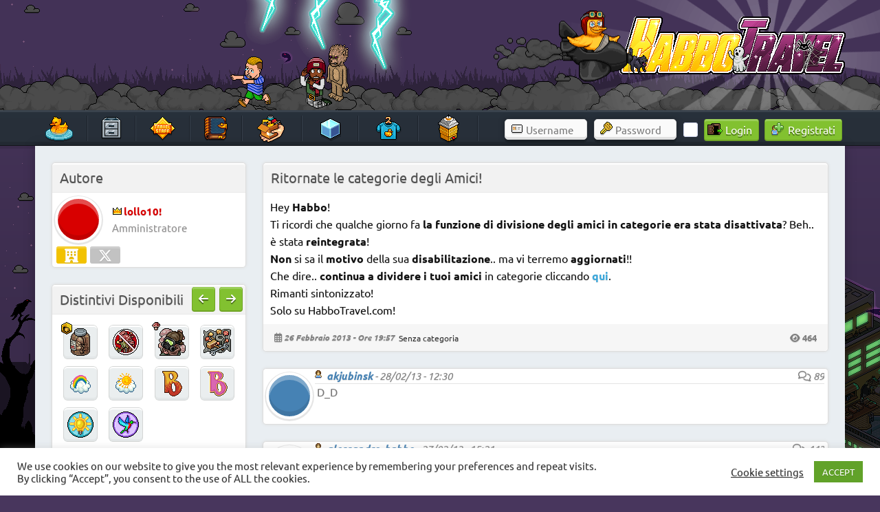

--- FILE ---
content_type: text/html; charset=UTF-8
request_url: https://www.habbotravel.com/article/ritornate-le-categorie-degli-amici/
body_size: 18895
content:
<meta property="og:image" content="https://www.habbotravel.com/wp-content/themes/dynamic-news-lite/images/bg_placeholder.gif"/><meta property="twitter:image" content="https://www.habbotravel.com/wp-content/themes/dynamic-news-lite/images/bg_placeholder.gif"/>
<!DOCTYPE html><!-- HTML 5 -->
<html lang="it-IT">

<head>
<link rel="preload" href="https://images.habbotravel.com/media/clouds_right.gif" as="image" fetchpriority="high">
<meta charset="UTF-8" />
<meta name="viewport" content="width=device-width, initial-scale=1">
<link rel="profile" href="http://gmpg.org/xfn/11" />
<link rel="pingback" href="https://www.habbotravel.com/xmlrpc.php" />
<style>
/* Effetto decomposizione */
.glitcher {
    animation: glitch 1s linear infinite;
}

@keyframes glitch {
    0% { transform: translate(0); }
    20% { transform: translate(-2px, 2px); }
    40% { transform: translate(-2px, -2px); }
    60% { transform: translate(2px, 2px); }
    80% { transform: translate(2px, -2px); }
    100% { transform: translate(0); }
}

.corrupt-text {
    color: transparent;
    position: relative;
}

.corrupt-text::before {
    content: attr(data-text);
    position: absolute;
    left: 2px;
    text-shadow: -1px 0 red;
    background: black;
    overflow: hidden;
    clip: rect(0, 900px, 0, 0);
    animation: noise-anim 2s infinite linear alternate-reverse;
}

@keyframes noise-anim {
    0% { clip: rect(61px, 9999px, 52px, 0); }
    10% { clip: rect(33px, 9999px, 144px, 0); }
    20% { clip: rect(121px, 9999px, 115px, 0); }
    30% { clip: rect(144px, 9999px, 162px, 0); }
    40% { clip: rect(62px, 9999px, 180px, 0); }
    50% { clip: rect(34px, 9999px, 42px, 0); }
    60% { clip: rect(147px, 9999px, 179px, 0); }
    70% { clip: rect(99px, 9999px, 63px, 0); }
    80% { clip: rect(188px, 9999px, 122px, 0); }
    90% { clip: rect(3px, 9999px, 122px, 0); }
    100% { clip: rect(82px, 9999px, 115px, 0); }
}

.crash-screen {
    position: fixed;
    top: 0;
    left: 0;
    width: 100%;
    height: 100%;
    background: #ff0000;
    color: white;
    z-index: 99999;
    padding: 50px;
    font-family: monospace;
    display: none;
}

#duckrain {
  position: fixed;
  top: 0;
  left: 0;
  width: 100%;
  height: 100%;
  z-index: 100;
  pointer-events: none;
}
#bats img {
  position: fixed;
  top: 0;
  left: 0;
  width: 100%;
  height: 100%;
  z-index: 999;
  pointer-events: none;
}
</style>		
<meta name='robots' content='index, follow, max-image-preview:large, max-snippet:-1, max-video-preview:-1' />
	<style>img:is([sizes="auto" i], [sizes^="auto," i]) { contain-intrinsic-size: 3000px 1500px }</style>
	
	<!-- This site is optimized with the Yoast SEO plugin v25.8 - https://yoast.com/wordpress/plugins/seo/ -->
	<title>Ritornate le categorie degli Amici!</title>
	<meta name="description" content="&nbsp;" />
	<link rel="canonical" href="https://www.habbotravel.com/article/ritornate-le-categorie-degli-amici/" />
	<meta property="og:locale" content="it_IT" />
	<meta property="og:type" content="article" />
	<meta property="og:title" content="Ritornate le categorie degli Amici!" />
	<meta property="og:description" content="&nbsp;" />
	<meta property="og:url" content="https://www.habbotravel.com/article/ritornate-le-categorie-degli-amici/" />
	<meta property="og:site_name" content="HabboTravel" />
	<meta property="article:publisher" content="https://www.facebook.com/HabboTravel/" />
	<meta property="article:published_time" content="2013-02-26T18:57:24+00:00" />
	<meta property="og:image" content="https://images.habbotravel.com/media/ScqiYLZ.png" />
	<meta property="og:image:width" content="256" />
	<meta property="og:image:height" content="256" />
	<meta property="og:image:type" content="image/png" />
	<meta name="author" content="lollo10!" />
	<meta name="twitter:card" content="summary_large_image" />
	<meta name="twitter:creator" content="@HabboTra" />
	<meta name="twitter:site" content="@HabboTra" />
	<meta name="twitter:label1" content="Scritto da" />
	<meta name="twitter:data1" content="lollo10!" />
	<script type="application/ld+json" class="yoast-schema-graph">{"@context":"https://schema.org","@graph":[{"@type":"Article","@id":"https://www.habbotravel.com/article/ritornate-le-categorie-degli-amici/#article","isPartOf":{"@id":"https://www.habbotravel.com/article/ritornate-le-categorie-degli-amici/"},"author":{"name":"lollo10!","@id":"https://www.habbotravel.com/#/schema/person/dcaf1091d19e501a9116881080812975"},"headline":"Ritornate le categorie degli Amici!","datePublished":"2013-02-26T18:57:24+00:00","mainEntityOfPage":{"@id":"https://www.habbotravel.com/article/ritornate-le-categorie-degli-amici/"},"wordCount":58,"commentCount":3,"publisher":{"@id":"https://www.habbotravel.com/#organization"},"inLanguage":"it-IT","potentialAction":[{"@type":"CommentAction","name":"Comment","target":["https://www.habbotravel.com/article/ritornate-le-categorie-degli-amici/#respond"]}]},{"@type":"WebPage","@id":"https://www.habbotravel.com/article/ritornate-le-categorie-degli-amici/","url":"https://www.habbotravel.com/article/ritornate-le-categorie-degli-amici/","name":"Ritornate le categorie degli Amici!","isPartOf":{"@id":"https://www.habbotravel.com/#website"},"datePublished":"2013-02-26T18:57:24+00:00","description":"&nbsp;","breadcrumb":{"@id":"https://www.habbotravel.com/article/ritornate-le-categorie-degli-amici/#breadcrumb"},"inLanguage":"it-IT","potentialAction":[{"@type":"ReadAction","target":["https://www.habbotravel.com/article/ritornate-le-categorie-degli-amici/"]}]},{"@type":"BreadcrumbList","@id":"https://www.habbotravel.com/article/ritornate-le-categorie-degli-amici/#breadcrumb","itemListElement":[{"@type":"ListItem","position":1,"name":"Home","item":"https://www.habbotravel.com/"},{"@type":"ListItem","position":2,"name":"Ritornate le categorie degli Amici!"}]},{"@type":"WebSite","@id":"https://www.habbotravel.com/#website","url":"https://www.habbotravel.com/","name":"HabboTravel","description":"Un viaggio di pixel!","publisher":{"@id":"https://www.habbotravel.com/#organization"},"potentialAction":[{"@type":"SearchAction","target":{"@type":"EntryPoint","urlTemplate":"https://www.habbotravel.com/?s={search_term_string}"},"query-input":{"@type":"PropertyValueSpecification","valueRequired":true,"valueName":"search_term_string"}}],"inLanguage":"it-IT"},{"@type":"Organization","@id":"https://www.habbotravel.com/#organization","name":"HabboTravel","url":"https://www.habbotravel.com/","logo":{"@type":"ImageObject","inLanguage":"it-IT","@id":"https://www.habbotravel.com/#/schema/logo/image/","url":"https://images.habbotravel.com/media/ScqiYLZ.png","contentUrl":"https://images.habbotravel.com/media/ScqiYLZ.png","width":256,"height":256,"caption":"HabboTravel"},"image":{"@id":"https://www.habbotravel.com/#/schema/logo/image/"},"sameAs":["https://www.facebook.com/HabboTravel/","https://x.com/HabboTra","https://www.instagram.com/habbotravel_fansite/","https://www.youtube.com/channel/UCDU31eCvWc9jpbjxHeUPrmg"]},{"@type":"Person","@id":"https://www.habbotravel.com/#/schema/person/dcaf1091d19e501a9116881080812975","name":"lollo10!","sameAs":["https://www.habbotravel.com"]}]}</script>
	<!-- / Yoast SEO plugin. -->


<link rel='dns-prefetch' href='//images.habbotravel.com' />
<link rel='dns-prefetch' href='//www.googletagmanager.com' />
<link rel="alternate" type="application/rss+xml" title="HabboTravel &raquo; Feed" href="https://www.habbotravel.com/feed/" />
<link rel="alternate" type="application/rss+xml" title="HabboTravel &raquo; Feed dei commenti" href="https://www.habbotravel.com/comments/feed/" />
<link rel="alternate" type="application/rss+xml" title="HabboTravel &raquo; Ritornate le categorie degli Amici! Feed dei commenti" href="https://www.habbotravel.com/article/ritornate-le-categorie-degli-amici/feed/" />
<script type="text/javascript">
/* <![CDATA[ */
window._wpemojiSettings = {"baseUrl":"https:\/\/s.w.org\/images\/core\/emoji\/16.0.1\/72x72\/","ext":".png","svgUrl":"https:\/\/s.w.org\/images\/core\/emoji\/16.0.1\/svg\/","svgExt":".svg","source":{"concatemoji":"https:\/\/www.habbotravel.com\/wp-includes\/js\/wp-emoji-release.min.js?ver=6.8.3"}};
/*! This file is auto-generated */
!function(s,n){var o,i,e;function c(e){try{var t={supportTests:e,timestamp:(new Date).valueOf()};sessionStorage.setItem(o,JSON.stringify(t))}catch(e){}}function p(e,t,n){e.clearRect(0,0,e.canvas.width,e.canvas.height),e.fillText(t,0,0);var t=new Uint32Array(e.getImageData(0,0,e.canvas.width,e.canvas.height).data),a=(e.clearRect(0,0,e.canvas.width,e.canvas.height),e.fillText(n,0,0),new Uint32Array(e.getImageData(0,0,e.canvas.width,e.canvas.height).data));return t.every(function(e,t){return e===a[t]})}function u(e,t){e.clearRect(0,0,e.canvas.width,e.canvas.height),e.fillText(t,0,0);for(var n=e.getImageData(16,16,1,1),a=0;a<n.data.length;a++)if(0!==n.data[a])return!1;return!0}function f(e,t,n,a){switch(t){case"flag":return n(e,"\ud83c\udff3\ufe0f\u200d\u26a7\ufe0f","\ud83c\udff3\ufe0f\u200b\u26a7\ufe0f")?!1:!n(e,"\ud83c\udde8\ud83c\uddf6","\ud83c\udde8\u200b\ud83c\uddf6")&&!n(e,"\ud83c\udff4\udb40\udc67\udb40\udc62\udb40\udc65\udb40\udc6e\udb40\udc67\udb40\udc7f","\ud83c\udff4\u200b\udb40\udc67\u200b\udb40\udc62\u200b\udb40\udc65\u200b\udb40\udc6e\u200b\udb40\udc67\u200b\udb40\udc7f");case"emoji":return!a(e,"\ud83e\udedf")}return!1}function g(e,t,n,a){var r="undefined"!=typeof WorkerGlobalScope&&self instanceof WorkerGlobalScope?new OffscreenCanvas(300,150):s.createElement("canvas"),o=r.getContext("2d",{willReadFrequently:!0}),i=(o.textBaseline="top",o.font="600 32px Arial",{});return e.forEach(function(e){i[e]=t(o,e,n,a)}),i}function t(e){var t=s.createElement("script");t.src=e,t.defer=!0,s.head.appendChild(t)}"undefined"!=typeof Promise&&(o="wpEmojiSettingsSupports",i=["flag","emoji"],n.supports={everything:!0,everythingExceptFlag:!0},e=new Promise(function(e){s.addEventListener("DOMContentLoaded",e,{once:!0})}),new Promise(function(t){var n=function(){try{var e=JSON.parse(sessionStorage.getItem(o));if("object"==typeof e&&"number"==typeof e.timestamp&&(new Date).valueOf()<e.timestamp+604800&&"object"==typeof e.supportTests)return e.supportTests}catch(e){}return null}();if(!n){if("undefined"!=typeof Worker&&"undefined"!=typeof OffscreenCanvas&&"undefined"!=typeof URL&&URL.createObjectURL&&"undefined"!=typeof Blob)try{var e="postMessage("+g.toString()+"("+[JSON.stringify(i),f.toString(),p.toString(),u.toString()].join(",")+"));",a=new Blob([e],{type:"text/javascript"}),r=new Worker(URL.createObjectURL(a),{name:"wpTestEmojiSupports"});return void(r.onmessage=function(e){c(n=e.data),r.terminate(),t(n)})}catch(e){}c(n=g(i,f,p,u))}t(n)}).then(function(e){for(var t in e)n.supports[t]=e[t],n.supports.everything=n.supports.everything&&n.supports[t],"flag"!==t&&(n.supports.everythingExceptFlag=n.supports.everythingExceptFlag&&n.supports[t]);n.supports.everythingExceptFlag=n.supports.everythingExceptFlag&&!n.supports.flag,n.DOMReady=!1,n.readyCallback=function(){n.DOMReady=!0}}).then(function(){return e}).then(function(){var e;n.supports.everything||(n.readyCallback(),(e=n.source||{}).concatemoji?t(e.concatemoji):e.wpemoji&&e.twemoji&&(t(e.twemoji),t(e.wpemoji)))}))}((window,document),window._wpemojiSettings);
/* ]]> */
</script>
<link rel='stylesheet' id='dashicons-css' href='https://www.habbotravel.com/wp-includes/css/dashicons.min.css?ver=6.8.3' type='text/css' media='all' />
<link rel='stylesheet' id='post-views-counter-frontend-css' href='https://www.habbotravel.com/wp-content/plugins/post-views-counter/css/frontend.min.css?ver=1.5.5' type='text/css' media='all' />
<link rel='stylesheet' id='dynamicnews-custom-fonts-css' href='https://www.habbotravel.com/wp-content/themes/dynamic-news-lite/css/custom-fonts.css?ver=20180413' type='text/css' media='all' />
<style id='wp-emoji-styles-inline-css' type='text/css'>

	img.wp-smiley, img.emoji {
		display: inline !important;
		border: none !important;
		box-shadow: none !important;
		height: 1em !important;
		width: 1em !important;
		margin: 0 0.07em !important;
		vertical-align: -0.1em !important;
		background: none !important;
		padding: 0 !important;
	}
</style>
<link rel='stylesheet' id='wp-block-library-css' href='https://www.habbotravel.com/wp-includes/css/dist/block-library/style.min.css?ver=6.8.3' type='text/css' media='all' />
<style id='classic-theme-styles-inline-css' type='text/css'>
/*! This file is auto-generated */
.wp-block-button__link{color:#fff;background-color:#32373c;border-radius:9999px;box-shadow:none;text-decoration:none;padding:calc(.667em + 2px) calc(1.333em + 2px);font-size:1.125em}.wp-block-file__button{background:#32373c;color:#fff;text-decoration:none}
</style>
<style id='global-styles-inline-css' type='text/css'>
:root{--wp--preset--aspect-ratio--square: 1;--wp--preset--aspect-ratio--4-3: 4/3;--wp--preset--aspect-ratio--3-4: 3/4;--wp--preset--aspect-ratio--3-2: 3/2;--wp--preset--aspect-ratio--2-3: 2/3;--wp--preset--aspect-ratio--16-9: 16/9;--wp--preset--aspect-ratio--9-16: 9/16;--wp--preset--color--black: #353535;--wp--preset--color--cyan-bluish-gray: #abb8c3;--wp--preset--color--white: #ffffff;--wp--preset--color--pale-pink: #f78da7;--wp--preset--color--vivid-red: #cf2e2e;--wp--preset--color--luminous-vivid-orange: #ff6900;--wp--preset--color--luminous-vivid-amber: #fcb900;--wp--preset--color--light-green-cyan: #7bdcb5;--wp--preset--color--vivid-green-cyan: #00d084;--wp--preset--color--pale-cyan-blue: #8ed1fc;--wp--preset--color--vivid-cyan-blue: #0693e3;--wp--preset--color--vivid-purple: #9b51e0;--wp--preset--color--primary: #e84747;--wp--preset--color--light-gray: #f0f0f0;--wp--preset--color--dark-gray: #777777;--wp--preset--gradient--vivid-cyan-blue-to-vivid-purple: linear-gradient(135deg,rgba(6,147,227,1) 0%,rgb(155,81,224) 100%);--wp--preset--gradient--light-green-cyan-to-vivid-green-cyan: linear-gradient(135deg,rgb(122,220,180) 0%,rgb(0,208,130) 100%);--wp--preset--gradient--luminous-vivid-amber-to-luminous-vivid-orange: linear-gradient(135deg,rgba(252,185,0,1) 0%,rgba(255,105,0,1) 100%);--wp--preset--gradient--luminous-vivid-orange-to-vivid-red: linear-gradient(135deg,rgba(255,105,0,1) 0%,rgb(207,46,46) 100%);--wp--preset--gradient--very-light-gray-to-cyan-bluish-gray: linear-gradient(135deg,rgb(238,238,238) 0%,rgb(169,184,195) 100%);--wp--preset--gradient--cool-to-warm-spectrum: linear-gradient(135deg,rgb(74,234,220) 0%,rgb(151,120,209) 20%,rgb(207,42,186) 40%,rgb(238,44,130) 60%,rgb(251,105,98) 80%,rgb(254,248,76) 100%);--wp--preset--gradient--blush-light-purple: linear-gradient(135deg,rgb(255,206,236) 0%,rgb(152,150,240) 100%);--wp--preset--gradient--blush-bordeaux: linear-gradient(135deg,rgb(254,205,165) 0%,rgb(254,45,45) 50%,rgb(107,0,62) 100%);--wp--preset--gradient--luminous-dusk: linear-gradient(135deg,rgb(255,203,112) 0%,rgb(199,81,192) 50%,rgb(65,88,208) 100%);--wp--preset--gradient--pale-ocean: linear-gradient(135deg,rgb(255,245,203) 0%,rgb(182,227,212) 50%,rgb(51,167,181) 100%);--wp--preset--gradient--electric-grass: linear-gradient(135deg,rgb(202,248,128) 0%,rgb(113,206,126) 100%);--wp--preset--gradient--midnight: linear-gradient(135deg,rgb(2,3,129) 0%,rgb(40,116,252) 100%);--wp--preset--font-size--small: 13px;--wp--preset--font-size--medium: 20px;--wp--preset--font-size--large: 36px;--wp--preset--font-size--x-large: 42px;--wp--preset--spacing--20: 0.44rem;--wp--preset--spacing--30: 0.67rem;--wp--preset--spacing--40: 1rem;--wp--preset--spacing--50: 1.5rem;--wp--preset--spacing--60: 2.25rem;--wp--preset--spacing--70: 3.38rem;--wp--preset--spacing--80: 5.06rem;--wp--preset--shadow--natural: 6px 6px 9px rgba(0, 0, 0, 0.2);--wp--preset--shadow--deep: 12px 12px 50px rgba(0, 0, 0, 0.4);--wp--preset--shadow--sharp: 6px 6px 0px rgba(0, 0, 0, 0.2);--wp--preset--shadow--outlined: 6px 6px 0px -3px rgba(255, 255, 255, 1), 6px 6px rgba(0, 0, 0, 1);--wp--preset--shadow--crisp: 6px 6px 0px rgba(0, 0, 0, 1);}:where(.is-layout-flex){gap: 0.5em;}:where(.is-layout-grid){gap: 0.5em;}body .is-layout-flex{display: flex;}.is-layout-flex{flex-wrap: wrap;align-items: center;}.is-layout-flex > :is(*, div){margin: 0;}body .is-layout-grid{display: grid;}.is-layout-grid > :is(*, div){margin: 0;}:where(.wp-block-columns.is-layout-flex){gap: 2em;}:where(.wp-block-columns.is-layout-grid){gap: 2em;}:where(.wp-block-post-template.is-layout-flex){gap: 1.25em;}:where(.wp-block-post-template.is-layout-grid){gap: 1.25em;}.has-black-color{color: var(--wp--preset--color--black) !important;}.has-cyan-bluish-gray-color{color: var(--wp--preset--color--cyan-bluish-gray) !important;}.has-white-color{color: var(--wp--preset--color--white) !important;}.has-pale-pink-color{color: var(--wp--preset--color--pale-pink) !important;}.has-vivid-red-color{color: var(--wp--preset--color--vivid-red) !important;}.has-luminous-vivid-orange-color{color: var(--wp--preset--color--luminous-vivid-orange) !important;}.has-luminous-vivid-amber-color{color: var(--wp--preset--color--luminous-vivid-amber) !important;}.has-light-green-cyan-color{color: var(--wp--preset--color--light-green-cyan) !important;}.has-vivid-green-cyan-color{color: var(--wp--preset--color--vivid-green-cyan) !important;}.has-pale-cyan-blue-color{color: var(--wp--preset--color--pale-cyan-blue) !important;}.has-vivid-cyan-blue-color{color: var(--wp--preset--color--vivid-cyan-blue) !important;}.has-vivid-purple-color{color: var(--wp--preset--color--vivid-purple) !important;}.has-black-background-color{background-color: var(--wp--preset--color--black) !important;}.has-cyan-bluish-gray-background-color{background-color: var(--wp--preset--color--cyan-bluish-gray) !important;}.has-white-background-color{background-color: var(--wp--preset--color--white) !important;}.has-pale-pink-background-color{background-color: var(--wp--preset--color--pale-pink) !important;}.has-vivid-red-background-color{background-color: var(--wp--preset--color--vivid-red) !important;}.has-luminous-vivid-orange-background-color{background-color: var(--wp--preset--color--luminous-vivid-orange) !important;}.has-luminous-vivid-amber-background-color{background-color: var(--wp--preset--color--luminous-vivid-amber) !important;}.has-light-green-cyan-background-color{background-color: var(--wp--preset--color--light-green-cyan) !important;}.has-vivid-green-cyan-background-color{background-color: var(--wp--preset--color--vivid-green-cyan) !important;}.has-pale-cyan-blue-background-color{background-color: var(--wp--preset--color--pale-cyan-blue) !important;}.has-vivid-cyan-blue-background-color{background-color: var(--wp--preset--color--vivid-cyan-blue) !important;}.has-vivid-purple-background-color{background-color: var(--wp--preset--color--vivid-purple) !important;}.has-black-border-color{border-color: var(--wp--preset--color--black) !important;}.has-cyan-bluish-gray-border-color{border-color: var(--wp--preset--color--cyan-bluish-gray) !important;}.has-white-border-color{border-color: var(--wp--preset--color--white) !important;}.has-pale-pink-border-color{border-color: var(--wp--preset--color--pale-pink) !important;}.has-vivid-red-border-color{border-color: var(--wp--preset--color--vivid-red) !important;}.has-luminous-vivid-orange-border-color{border-color: var(--wp--preset--color--luminous-vivid-orange) !important;}.has-luminous-vivid-amber-border-color{border-color: var(--wp--preset--color--luminous-vivid-amber) !important;}.has-light-green-cyan-border-color{border-color: var(--wp--preset--color--light-green-cyan) !important;}.has-vivid-green-cyan-border-color{border-color: var(--wp--preset--color--vivid-green-cyan) !important;}.has-pale-cyan-blue-border-color{border-color: var(--wp--preset--color--pale-cyan-blue) !important;}.has-vivid-cyan-blue-border-color{border-color: var(--wp--preset--color--vivid-cyan-blue) !important;}.has-vivid-purple-border-color{border-color: var(--wp--preset--color--vivid-purple) !important;}.has-vivid-cyan-blue-to-vivid-purple-gradient-background{background: var(--wp--preset--gradient--vivid-cyan-blue-to-vivid-purple) !important;}.has-light-green-cyan-to-vivid-green-cyan-gradient-background{background: var(--wp--preset--gradient--light-green-cyan-to-vivid-green-cyan) !important;}.has-luminous-vivid-amber-to-luminous-vivid-orange-gradient-background{background: var(--wp--preset--gradient--luminous-vivid-amber-to-luminous-vivid-orange) !important;}.has-luminous-vivid-orange-to-vivid-red-gradient-background{background: var(--wp--preset--gradient--luminous-vivid-orange-to-vivid-red) !important;}.has-very-light-gray-to-cyan-bluish-gray-gradient-background{background: var(--wp--preset--gradient--very-light-gray-to-cyan-bluish-gray) !important;}.has-cool-to-warm-spectrum-gradient-background{background: var(--wp--preset--gradient--cool-to-warm-spectrum) !important;}.has-blush-light-purple-gradient-background{background: var(--wp--preset--gradient--blush-light-purple) !important;}.has-blush-bordeaux-gradient-background{background: var(--wp--preset--gradient--blush-bordeaux) !important;}.has-luminous-dusk-gradient-background{background: var(--wp--preset--gradient--luminous-dusk) !important;}.has-pale-ocean-gradient-background{background: var(--wp--preset--gradient--pale-ocean) !important;}.has-electric-grass-gradient-background{background: var(--wp--preset--gradient--electric-grass) !important;}.has-midnight-gradient-background{background: var(--wp--preset--gradient--midnight) !important;}.has-small-font-size{font-size: var(--wp--preset--font-size--small) !important;}.has-medium-font-size{font-size: var(--wp--preset--font-size--medium) !important;}.has-large-font-size{font-size: var(--wp--preset--font-size--large) !important;}.has-x-large-font-size{font-size: var(--wp--preset--font-size--x-large) !important;}
:where(.wp-block-post-template.is-layout-flex){gap: 1.25em;}:where(.wp-block-post-template.is-layout-grid){gap: 1.25em;}
:where(.wp-block-columns.is-layout-flex){gap: 2em;}:where(.wp-block-columns.is-layout-grid){gap: 2em;}
:root :where(.wp-block-pullquote){font-size: 1.5em;line-height: 1.6;}
</style>
<link rel='stylesheet' id='cookie-law-info-css' href='https://www.habbotravel.com/wp-content/plugins/cookie-law-info/legacy/public/css/cookie-law-info-public.css?ver=3.3.5' type='text/css' media='all' />
<link rel='stylesheet' id='cookie-law-info-gdpr-css' href='https://www.habbotravel.com/wp-content/plugins/cookie-law-info/legacy/public/css/cookie-law-info-gdpr.css?ver=3.3.5' type='text/css' media='all' />
<link rel='stylesheet' id='scss-wp-editor-compiled-css' href='https://images.habbotravel.com/media/scss-wp/compiled-scss.css?ver=20220403170651' type='text/css' media='all' />
<link rel='stylesheet' id='wpum-frontend-css' href='https://www.habbotravel.com/wp-content/plugins/wp-user-manager/assets/css/wpum.min.css?ver=2.9.12' type='text/css' media='all' />
<link rel='stylesheet' id='dynamicnewslite-stylesheet-css' href='https://www.habbotravel.com/wp-content/themes/dynamic-news-lite/style.css?ver=5.5.751' type='text/css' media='all' />
<style id='dynamicnewslite-stylesheet-inline-css' type='text/css'>
.site-title, .site-description {
	position: absolute;
	clip: rect(1px, 1px, 1px, 1px);
}
</style>
<link rel='stylesheet' id='genericons-css' href='https://www.habbotravel.com/wp-content/themes/dynamic-news-lite/css/genericons/genericons.css?ver=3.4.1' type='text/css' media='all' />
<link rel='stylesheet' id='themezee-related-posts-css' href='https://www.habbotravel.com/wp-content/themes/dynamic-news-lite/css/themezee-related-posts.css?ver=20160421' type='text/css' media='all' />
<link rel='stylesheet' id='habboween-css' href='https://www.habbotravel.com/wp-content/themes/dynamic-news-lite/css/habboween.css?ver=1.4' type='text/css' media='all' />
<script type="text/javascript" src="https://www.habbotravel.com/wp-includes/js/jquery/jquery.min.js?ver=3.7.1" id="jquery-core-js"></script>
<script type="text/javascript" src="https://www.habbotravel.com/wp-includes/js/jquery/jquery-migrate.min.js?ver=3.4.1" id="jquery-migrate-js"></script>
<script type="text/javascript" id="cookie-law-info-js-extra">
/* <![CDATA[ */
var Cli_Data = {"nn_cookie_ids":[],"cookielist":[],"non_necessary_cookies":[],"ccpaEnabled":"","ccpaRegionBased":"","ccpaBarEnabled":"","strictlyEnabled":["necessary","obligatoire"],"ccpaType":"gdpr","js_blocking":"1","custom_integration":"","triggerDomRefresh":"","secure_cookies":""};
var cli_cookiebar_settings = {"animate_speed_hide":"500","animate_speed_show":"500","background":"#FFF","border":"#b1a6a6c2","border_on":"","button_1_button_colour":"#61a229","button_1_button_hover":"#4e8221","button_1_link_colour":"#fff","button_1_as_button":"1","button_1_new_win":"","button_2_button_colour":"#333","button_2_button_hover":"#292929","button_2_link_colour":"#444","button_2_as_button":"","button_2_hidebar":"","button_3_button_colour":"#3566bb","button_3_button_hover":"#2a5296","button_3_link_colour":"#fff","button_3_as_button":"1","button_3_new_win":"","button_4_button_colour":"#000","button_4_button_hover":"#000000","button_4_link_colour":"#333333","button_4_as_button":"","button_7_button_colour":"#61a229","button_7_button_hover":"#4e8221","button_7_link_colour":"#fff","button_7_as_button":"1","button_7_new_win":"","font_family":"inherit","header_fix":"","notify_animate_hide":"1","notify_animate_show":"1","notify_div_id":"#cookie-law-info-bar","notify_position_horizontal":"right","notify_position_vertical":"bottom","scroll_close":"","scroll_close_reload":"","accept_close_reload":"","reject_close_reload":"","showagain_tab":"","showagain_background":"#fff","showagain_border":"#000","showagain_div_id":"#cookie-law-info-again","showagain_x_position":"100px","text":"#333333","show_once_yn":"","show_once":"10000","logging_on":"","as_popup":"","popup_overlay":"1","bar_heading_text":"","cookie_bar_as":"banner","popup_showagain_position":"bottom-right","widget_position":"left"};
var log_object = {"ajax_url":"https:\/\/www.habbotravel.com\/wp-admin\/admin-ajax.php"};
/* ]]> */
</script>
<script type="text/javascript" src="https://www.habbotravel.com/wp-content/plugins/cookie-law-info/legacy/public/js/cookie-law-info-public.js?ver=3.3.5" id="cookie-law-info-js"></script>
<script type="text/javascript" src="https://www.habbotravel.com/wp-content/plugins/scss-wp-editor/public/js/scss-wp-editor-public.js?ver=1.1.8" id="scss-wp-editor-js"></script>
<script type="text/javascript" src="https://www.habbotravel.com/wp-content/themes/dynamic-news-lite/js/jquery.cycle.all.js?ver=6.8.3" id="jquery-cycle-js"></script>
<!--[if lt IE 9]>
<script type="text/javascript" src="https://www.habbotravel.com/wp-content/themes/dynamic-news-lite/js/html5shiv.min.js?ver=3.7.3" id="html5shiv-js"></script>
<![endif]-->
<script type="text/javascript" id="dynamicnewslite-jquery-navigation-js-extra">
/* <![CDATA[ */
var dynamicnews_menu_title = "Menu";
/* ]]> */
</script>
<script type="text/javascript" src="https://www.habbotravel.com/wp-content/themes/dynamic-news-lite/js/navigation.js?ver=20160719" id="dynamicnewslite-jquery-navigation-js"></script>
<link rel="https://api.w.org/" href="https://www.habbotravel.com/wp-json/" /><link rel="alternate" title="JSON" type="application/json" href="https://www.habbotravel.com/wp-json/wp/v2/posts/168" /><link rel="EditURI" type="application/rsd+xml" title="RSD" href="https://www.habbotravel.com/xmlrpc.php?rsd" />
<meta name="generator" content="WordPress 6.8.3" />
<meta name="generator" content="Seriously Simple Podcasting 3.12.0" />
<link rel='shortlink' href='https://www.habbotravel.com/?p=168' />
<link rel="alternate" title="oEmbed (JSON)" type="application/json+oembed" href="https://www.habbotravel.com/wp-json/oembed/1.0/embed?url=https%3A%2F%2Fwww.habbotravel.com%2Farticle%2Fritornate-le-categorie-degli-amici%2F" />
<link rel="alternate" title="oEmbed (XML)" type="text/xml+oembed" href="https://www.habbotravel.com/wp-json/oembed/1.0/embed?url=https%3A%2F%2Fwww.habbotravel.com%2Farticle%2Fritornate-le-categorie-degli-amici%2F&#038;format=xml" />
<meta name="generator" content="Site Kit by Google 1.142.0" />
<link rel="alternate" type="application/rss+xml" title="Feed RSS del podcast" href="https://www.habbotravel.com/feed/podcast" />

     <link rel="apple-touch-icon" href="https://images.habbotravel.com/media/180.png" />
     <link rel="apple-touch-icon" sizes="57x57" href="https://images.habbotravel.com/media/57.png" />
     <link rel="apple-touch-icon" sizes="72x72" href="https://images.habbotravel.com/media/icon-72x72-1.png" />
     <link rel="apple-touch-icon" sizes="76x76" href="https://images.habbotravel.com/media/76.png" />
     <link rel="apple-touch-icon" sizes="114x114" href="https://images.habbotravel.com/media/114.png" />
     <link rel="apple-touch-icon" sizes="120x120" href="https://images.habbotravel.com/media/120.png" />
     <link rel="apple-touch-icon" sizes="144x144" href="https://images.habbotravel.com/media/icon-144x144-1.png" />
     <link rel="apple-touch-icon" sizes="152x152" href="https://images.habbotravel.com/media/icon-152x152-1.png" />
     <link rel="apple-touch-icon" sizes="180x180" href="https://images.habbotravel.com/media/180.png" />
<link rel="icon" href="https://images.habbotravel.com/media/cropped-favicon.png" sizes="32x32" />
<link rel="icon" href="https://images.habbotravel.com/media/cropped-favicon.png" sizes="192x192" />
<meta name="msapplication-TileImage" content="https://images.habbotravel.com/media/cropped-favicon.png" />

<!-- Script deferrati/caricati in modo asincrono -->
<link rel="stylesheet" href="https://cdnjs.cloudflare.com/ajax/libs/font-awesome/6.5.1/css/all.min.css" />
<link rel="stylesheet" href="https://cdnjs.cloudflare.com/ajax/libs/fancybox/3.5.7/jquery.fancybox.css" />
<link rel="manifest" href="https://www.habbotravel.com/wp-content/themes/dynamic-news-lite/manifest.json"/>

	
	
<!-- Script spostati in fondo al body -->

</head>

<body class="wp-singular post-template-default single single-post postid-168 single-format-standard wp-theme-dynamic-news-lite sidebar-left mobile-header-none">

<a class="skip-link screen-reader-text" href="#content">Skip to content</a>

	<div id="header-wrap">

		<header id="header" class="container clearfix" role="banner">
			<div id="custom-header">
				<div id="logo_container">
					<div id="gru"><div id="nuvole"></div></div>	
					
					<div id="logo_shine"></div>
					<div id="logo_titlewhite"></div>
					<div id="logo_title" onmouseover="cerchio(this, 350);"></div>

						<div id="logo_travy"></div>
					<div id="hotel_bg_right"></div>
</div>
				</div>		
			</div>

			<div id="logo" class="clearfix">

								
		<p class="site-title"><a href="https://www.habbotravel.com/" rel="home">HabboTravel</a></p>

					
			<p class="site-description">Un viaggio di pixel!</p>

		
			</div>

			<div id="header-content" class="clearfix">
							</div>

		</header>

	</div>

	<div id="navi-wrap">
		<nav id="mainnav" class="container clearfix" role="navigation">
			<ul id="mainnav-menu" class="main-navigation-menu"><li id="menu-item-14" class="menu-item menu-item-type-custom menu-item-object-custom menu-item-home menu-item-14"><a href="https://www.habbotravel.com/"><div id="mainmenu_home" title="Home" ></div></a><li class="menu_li_bar"></li></li>
<li id="menu-item-15" class="menu-item menu-item-type-custom menu-item-object-custom menu-item-15"><a href="https://www.habbotravel.com/archive/"><div id="mainmenu_news" title="Archivio"></div></a><li class="menu_li_bar"></li></li>
<li id="menu-item-16" class="mobile-hide-menu menu-item menu-item-type-custom menu-item-object-custom menu-item-16"><a href="https://www.habbotravel.com/staff"><div id="mainmenu_staff" title="Staff"></div></a><li class="menu_li_bar"></li></li>
<li id="menu-item-17" class="mobile-hide-menu menu-item menu-item-type-custom menu-item-object-custom menu-item-17"><a href="https://www.habbotravel.com/storia"><div id="mainmenu_storia" title="Storia"></div></a><li class="menu_li_bar"></li></li>
<li id="menu-item-15856" class="menu-item menu-item-type-custom menu-item-object-custom menu-item-15856"><a href="https://www.habbotravel.com/goodies-main"><div id="mainmenu_goodies" title="Goodies"></div></a><li class="menu_li_bar"></li></li>
<li id="menu-item-10875" class="menu-item menu-item-type-custom menu-item-object-custom menu-item-10875"><a href="https://www.habbotravel.com/nft/"><div id="mainmenu_nft" title="NFT"></div></a><li class="menu_li_bar"></li></li>
<li id="menu-item-15283" class="menu-item menu-item-type-custom menu-item-object-custom menu-item-15283"><a href="https://www.habbotravel.com/lookeditor/"><div id="mainmenu_lookedit" title="Look Editor"></div></a><li class="menu_li_bar"></li></li>
<li id="menu-item-19785" class="menu-item menu-item-type-custom menu-item-object-custom menu-item-19785"><a href="https://www.habbotravel.com/origins/"><div id="mainmenu_origins" title="Origins"></div></a><li class="menu_li_bar"></li></li>
</ul>
		<div id="userbar">
			
						
						
			<form action='../login/' method='post' id='userbar-login-form' enctype='multipart/form-data'><input type='text' class='input-text' name='username' id='username' placeholder='Username' value='' maxlength='' required=''><input type='password' class='input-text-password' name='password' id='password' placeholder='Password' value='' maxlength='' required=''><div class='grid'><label class='checkbox path'><input type='checkbox' name='remember' id='remember' value='1'><svg viewBox='0 0 21 21'><path d='M5,10.75 L8.5,14.25 L19.4,2.3 C18.8333333,1.43333333 18.0333333,1 17,1 L4,1 C2.35,1 1,2.35 1,4 L1,17 C1,18.65 2.35,20 4,20 L17,20 C18.65,20 20,18.65 20,17 L20,7.99769186'></path></svg></label></div><input type='hidden' name='wpum_form' value='login'><input type='hidden' name='step' value='0'><input type='hidden' name='submit_referrer' value='https://www.habbotravel.com/'><input type='submit' name='submit_login' class='input-login' value='Login'></form><a href="../register/"><div class="greenbutton" id="register">Registrati</div></a><a href="../login/"><div class="greenbutton" id="mobile-login">Login</div></a>			</div>
			
		</nav>
	</div>
<div id="wrapper" class="hfeed">

<!-- TUTTI GLI SCRIPT SONO STATI SPOSTATI QUI IN FONDO -->
<script src="https://www.habbotravel.com/wp-content/themes/dynamic-news-lite/js/egg.js" defer></script>
<script src="https://cdnjs.cloudflare.com/ajax/libs/color-thief/2.3.2/color-thief.umd.js" defer></script>
<script src="https://cdnjs.cloudflare.com/ajax/libs/fancybox/3.5.7/jquery.fancybox.js" defer></script>

<script>
// Funzione cerchio
function cerchio(prendi,lar){jQuery({A:0}).animate({A:lar},{step:function(A){var dA=15;jQuery(prendi).css("-webkit-mask","-webkit-gradient(radial, 17 17, "+A+", 17 17, "+(A+dA)+", from(rgb(0, 0, 0)), color-stop(0.5, rgba(0, 0, 0, 0.2)), to(rgb(0, 0, 0)))");},duration:3000});}

// Script per fancybox e ottimizzazioni
document.addEventListener('DOMContentLoaded', function() {
    if (typeof jQuery !== 'undefined') {
        jQuery(document).ready(function($) {
            // Copia testo
            $(document).on('click', '#copiaPulsante', function() {
                var testoDaCopiare = $(this).text();
                var tooltipOriginale = $(this).attr('aria-describedby');
                var tooltip = $('#' + tooltipOriginale);

                navigator.clipboard.writeText(testoDaCopiare)
                    .then(function() {
                        tooltip.find('.ui-tooltip-content').text('Testo copiato!');
                    })
                    .catch(function(err) {
                        console.error('Errore:', err);
                    });
            });

            // Fancybox settings
            $.fancybox.defaults.touch = false;
            
                        $('.fancybox_furni').each(function(){
                var $this = $(this);
                var href = $this.attr("href");
                $this.attr("href", href);
            });
            
            $(".fancybox_badges").fancybox({
                openEffect: 'elastic',
                closeEffect: 'elastic',
            });
            
            $(".fancybox_furni").fancybox({
                openEffect: 'elastic',
                closeEffect: 'elastic',
            });

            // Gestione immagini
            var c = 0;
            $('article.post img').each(function(){
                var $this = $(this);
                var src = $this.attr("src") || '';
                
                if(src.indexOf("album1584") > 0 && !$this.parent().is("a")) {
                    var index = src.lastIndexOf("/") + 1;
                    var filename = src.substr(index);
                    var badgeName = filename.substring(0, filename.length - 4);
                    $this.wrap('<a data-fancybox data-type="ajax" data-src="https://www.habbotravel.com/badgeInfo.php?badge='+badgeName+'" href="javascript:;">');
                }
                
                if(src.indexOf("furni") > 0 && !$this.parent().is("a")) {
                    var index = src.indexOf("furni") + 6;
                    var filename = src.substr(index);
                    var furniName = filename.substring(0, filename.lastIndexOf("/"));
                    var lastPart = filename.substr(filename.lastIndexOf('/') + 1);
                    if (lastPart != "icon.png") {
                        $this.wrap('<a data-fancybox data-type="ajax" data-src="https://www.habbotravel.com/showFurni.php?item='+furniName+'&size=64" href="javascript:;">');
                    }
                }
                
                if(($this.width() > 100 || ($this.parent().is("a") && $this.parent().attr("href") == $this.attr('src'))) && 
                   (!$this.parent().is("a") || ($this.parent().is("a") && $this.parent().attr("href") == $this.attr('src')))) {
                    c++;
                    $this.css('border-radius', '10px');
                    $this.wrap('<a class="fancybox" rel="newsGallery" href="' + $this.attr('src') + '"></a>');
                }
            });

            $('article.post .badge').each(function(){
                var $this = $(this);
                var bg = $(this).css('background-image');
                bg = bg.replace('url(','').replace(')','').replace(/\"/gi, "");
                
                if(bg.indexOf("album1584") > 0 && !$this.parent().is("a")) {
                    var index = bg.lastIndexOf("/") + 1;
                    var filename = bg.substr(index);
                    var badgeName = filename.substring(0, filename.length - 4);
                    $this.wrap('<a data-fancybox data-type="ajax" data-src="https://www.habbotravel.com/badgeInfo.php?badge='+badgeName+'" href="javascript:;">');
                }
            });

            $(".fancybox").fancybox({
                openEffect: 'none',
                closeEffect: 'none'
            });

            // Tooltip cleanup
            setTimeout(function() {
                $('.ui-tooltip').remove();
            }, 5000);
        });
    }

    // Funzione changeColor
    window.changeColor = function(name, id, rot) {
        if (typeof jQuery !== 'undefined') {
            jQuery("img#"+name).attr("src", "https://images.habbotravel.com/furni/"+name+"*"+id+"/"+name+"_64_"+rot);
            jQuery("a#"+name).attr("href", "https://"+window.location.hostname+"/showFurni.php?item="+name+"*"+id+"&size=64");
        }
    }
});

// Preloader ottimizzato
window.addEventListener('load', function() {
    setTimeout(function() {
        var travyloader = document.getElementById('travyloader');
        var preloader = document.getElementById('preloader');
        
        if (travyloader) {
            travyloader.style.animation = 'travyanim 1s';
            travyloader.style.display = 'none';
        }
        
        if (preloader) {
            preloader.style.display = 'none';
        }
    }, 100);
});
</script>    <script>
  /*      document.addEventListener('DOMContentLoaded', function() {
            document.addEventListener('copy', function(e) {
                var selection = window.getSelection().toString();
                var mixedText = mixText(selection);
                
                e.clipboardData.setData('text/plain', mixedText);
                e.preventDefault();
            });

            function mixText(text) {
                var mixedText = '';
                for (var i = 0; i < text.length; i++) {
                    var char = text.charAt(i);
                    mixedText += char;
                    if (Math.random() > 0.5) {
                        mixedText += String.fromCharCode(Math.floor(Math.random() * (122 - 97 + 1)) + 97);
                    }
                }
                return mixedText;
            }
        });*/
    </script>
	<div id="wrap" class="container clearfix">
		
		<section id="content" class="primary" role="main">
		
					
			<article id="post-168" class="post-168 post type-post status-publish format-standard hentry">
	
						<h3 class="widgettitle">Ritornate le categorie degli Amici!</h3>				
		<div class="entry clearfix">
			<div id="articleContent"><p>Hey <b>Habbo</b>!<br />
Ti ricordi che qualche giorno fa <b>la funzione di divisione degli amici in categorie era stata disattivata</b>? Beh.. &egrave; stata <b>reintegrata</b>!<br />
<b>Non</b> si sa il <b>motivo</b> della sua <b>disabilitazione</b>.. ma vi terremo <b>aggiornati</b>!!</p>
<p>Che dire.. <b>continua a dividere i tuoi amici</b> in categorie cliccando <a href="https://www.habbo.it/profile/friendsmanagement?tab=6"><b>qui</b></a>.</p>
<p>Rimanti sintonizzato!</p>
<p>Solo su HabboTravel.com!</p>
</div>
			<!-- <rdf:RDF xmlns:rdf="http://www.w3.org/1999/02/22-rdf-syntax-ns#"
			xmlns:dc="http://purl.org/dc/elements/1.1/"
			xmlns:trackback="http://madskills.com/public/xml/rss/module/trackback/">
		<rdf:Description rdf:about="https://www.habbotravel.com/article/ritornate-le-categorie-degli-amici/"
    dc:identifier="https://www.habbotravel.com/article/ritornate-le-categorie-degli-amici/"
    dc:title="Ritornate le categorie degli Amici!"
    trackback:ping="https://www.habbotravel.com/article/ritornate-le-categorie-degli-amici/trackback/" />
</rdf:RDF> -->
			<div class="page-links"></div>			
		</div>

		<div class="entry-meta postmeta clearfix">
			
			<div>
				<font size="2" color="#808080"><i><i class="far fa-calendar-alt"></i> <span class="meta-date sep"><time class="entry-date published updated" datetime="2013-02-26T19:57:24+01:00"><b>26 Febbraio 2013 - Ore 19:57</b></time></span></i></font>
			</div>
			<div>
				<font size="2">
			<span class="meta-category">
				Senza categoria			</span>

		</font>
			</div>
			<div style="margin-left: auto;">
				<font size="2" color="#808080">	<i class="fas fa-eye"></i>
				<b>464</b></font>
			</div>
			<!--
			<div style="margin-left: auto;">
						<div class="comment-avatar-content" style="background-position: -2px -22px;height:40px;float:left;background-image:url(https://www.habbo.it/habbo-imaging/avatarimage?direction=2&amp;head_direction=2&amp;action=&amp;gesture=sml&amp;size=m&amp;user=lollo10!);"></div>
				<i class="fas fa-pencil-alt" style="position:relative;top:10px;"></i><span class="meta-author sep"> <span class="author vcard"><a class="url fn n" href="https://www.habbotravel.com/profile/lollo10!" title="Visualizza tutti gli articoli di lollo10!" rel="author" style="position:relative;top:10px;text-decoration: none"><b style="color:#d80000">lollo10!</b></a></span></span>			</div> -->
			
		</div>
    <script>
document.getElementById('copyButton').addEventListener('click', function() {
    var articleContent = document.getElementById('articleContent').innerHTML;
    navigator.clipboard.writeText(articleContent).then(function() {
        alert('News copiata.');
    }, function(err) {
        console.error('Impossibile copiare: ', err);
    });
});

    </script>
	
	</article>		
					
					
		

	
		
						
			<div class="commentlist">
						<div class="comment byuser comment-author-akjubinsk even thread-even depth-1" id="comment-460">

			<div id="div-comment-460" class="comment-body">
				
				<div class="comment-left clearfix">
										<div class="comment-avatar" style="background-color:#4682b4">
						<div class="comment-avatar-content" style="background-image:url(https://www.habbo.it/habbo-imaging/avatarimage?direction=2&head_direction=2&action=&gesture=sml&size=m&user=akjubinsk);"></div>
					</div>
				</div>
				
				<div class="comment-content clearfix">
					<div class="comment-authorline">
						<div class="comment-author-date"><a href="https://www.habbotravel.com/profile/akjubinsk/" style="color:black"><font style="background: url('https://i.imgur.com/aGGpg1B.png') no-repeat;background-position: 0px 2px;padding-left: 17px;"><b style="color:#4682b4">akjubinsk</b></font></a> - <i>28/02/13 - 12:30</i></div>
						<font size="2"><div class="comment-comcount"></font>
							<i class="far fa-comments"></i> 89</strong>						</div>
					</div>
					<div class="comment-text">
												
						<p>D_D</p>
						
					</div>
					<div class="reply">
											</div>
				</div>
	

			</div>
</div>

		</li><!-- #comment-## -->
		<div class="comment byuser comment-author-alessandro odd alt thread-odd thread-alt depth-1" id="comment-459">

			<div id="div-comment-459" class="comment-body">
				
				<div class="comment-left clearfix">
										<div class="comment-avatar" style="background-color:#4682b4">
						<div class="comment-avatar-content" style="background-image:url(https://www.habbo.it/habbo-imaging/avatarimage?direction=2&head_direction=2&action=&gesture=sml&size=m&user=alessandro-habbo);"></div>
					</div>
				</div>
				
				<div class="comment-content clearfix">
					<div class="comment-authorline">
						<div class="comment-author-date"><a href="https://www.habbotravel.com/profile/alessandro/" style="color:black"><font style="background: url('https://i.imgur.com/aGGpg1B.png') no-repeat;background-position: 0px 2px;padding-left: 17px;"><b style="color:#4682b4">alessandro-habbo</b></font></a> - <i>27/02/13 - 15:21</i></div>
						<font size="2"><div class="comment-comcount"></font>
							<i class="far fa-comments"></i> 443</strong>						</div>
					</div>
					<div class="comment-text">
												
						<p>Io non l&#039;ho mai vista disattivata... Ho sempre visto e modificato le categorie O.o</p>
						
					</div>
					<div class="reply">
											</div>
				</div>
	

			</div>
</div>

		</li><!-- #comment-## -->
		<div class="comment byuser comment-author-regee even thread-even depth-1" id="comment-458">

			<div id="div-comment-458" class="comment-body">
				
				<div class="comment-left clearfix">
										<div class="comment-avatar" style="background-color:#4682b4">
						<div class="comment-avatar-content" style="background-image:url(https://www.habbo.it/habbo-imaging/avatarimage?direction=2&head_direction=2&action=&gesture=sml&size=m&user=ReGee);"></div>
					</div>
				</div>
				
				<div class="comment-content clearfix">
					<div class="comment-authorline">
						<div class="comment-author-date"><a href="https://www.habbotravel.com/profile/regee/" style="color:black"><font style="background: url('https://i.imgur.com/aGGpg1B.png') no-repeat;background-position: 0px 2px;padding-left: 17px;"><b style="color:#4682b4">ReGee</b></font></a> - <i>26/02/13 - 22:35</i></div>
						<font size="2"><div class="comment-comcount"></font>
							<i class="far fa-comments"></i> 2</strong>						</div>
					</div>
					<div class="comment-text">
												
						<p>Rimettono le cose inutili.  Rivogliamo gli eventi!!</p>
						
					</div>
					<div class="reply">
											</div>
				</div>
	

			</div>
</div>

		</li><!-- #comment-## -->
			</div>

						
		
						<div id="respond" class="comment-respond">
		<h3 id="reply-title" class="comment-reply-title">Lascia un commento</h3><p class="must-log-in">Devi essere <a href="https://www.habbotravel.com/wp-login.php?redirect_to=https%3A%2F%2Fwww.habbotravel.com%2Farticle%2Fritornate-le-categorie-degli-amici%2F">connesso</a> per inviare un commento.</p>	</div><!-- #respond -->
			
		
		</section>
		
		<style>
	@media (min-width: 960px) and (max-width: 1235px) {
      .staff_social_twitter .fa-brands, .staff_social_twitter .fas, .staff_social_habbo .fa-brands, .staff_social_habbo .fas {
        margin-top: 3px;
		margin-left: -6px;
        font-size: 14px !important;
      }
		.author-social {
			margin-left: unset !important;
		}
	  .staff_social_twitter, .staff_social_habbo {
		width: 25px;
	  }
		.author-info {
		padding: 10px 0 0 10px !important;
		}
    }
</style>
	<section id="sidebar" class="secondary clearfix" role="complementary">
					<aside class="widget">
				<h3 class="widgettitle">Autore</h3>
				<div class="textwidget" style="display: flex; flex-wrap:wrap;margin-bottom: 5px;">
					
						<div class="comment-avatar" style="min-width: 60px;background-color:#d80000">						<div class="comment-avatar-content" style="background-image:url(https://www.habbo.it/habbo-imaging/avatarimage?direction=2&amp;head_direction=3&amp;action=&amp;gesture=sml&amp;size=m&amp;user=lollo10!);">
						</div>					</div>
					<div class="author-info" style="padding: 10px; margin:5px; font-size: 15px; color: #919090;">
					<div class="author-infoname" style="color:#d80000">
						
						<font style="background: url('https://i.imgur.com/mGfvnBk.png') no-repeat;background-position: 0px 3px;padding-left: 17px;"><b>lollo10!</b></font>
					</div>
					<div class="author-inforole">
					Amministratore					</div>

				</div>
					<div class="author-social" style="display:flex;align-items: center;margin-left: 2%;">
						<a href='https://www.habbo.it/home/lollo10!' target='_blank'><div class='staff_social_habbo' title='Profilo Habbo' style='margin: 0;'><i class='fas fa-hotel' style='margin-top: 3px;font-size: 20px;'></i></div></a>						<div class='staff_social_disabled' style='margin: 0px 0px 0px 5px';><i class='fa-brands fa-x-twitter' style='margin-top: 3px;font-size: 20px;'></i></div>						
						</div>
				</div>
			</aside>
			
					
	
		<aside id="text-3" class="widget widget_text clearfix"><h3 class="widgettitle"><span>Distintivi Disponibili</span></h3>			<div class="textwidget"><div id="avbadgesContainer"></div>
<div class="prev-pageAv boxTitleButton greenbutton" style="right: 45px;"><i class="fas fa-arrow-left" aria-hidden="true"></i></div>
<div class="next-pageAv boxTitleButton greenbutton"><i class="fas fa-arrow-right" aria-hidden="true"></i></div>
</div>
		</aside><aside id="custom_html-6" class="widget_text widget widget_custom_html clearfix"><h3 class="widgettitle"><span>Ads</span></h3><div class="textwidget custom-html-widget"><!-- <script async src="https://pagead2.googlesyndication.com/pagead/js/adsbygoogle.js"></script> -->
<!-- Side AD -->
<!--<ins class="adsbygoogle"
     style="display:block"
     data-ad-client="ca-pub-4914495714355207"
     data-ad-slot="3271566335"
     data-ad-format="auto"
     data-full-width-responsive="true"></ins>
<script>
     (adsbygoogle = window.adsbygoogle || []).push({});
</script>--></div></aside><aside id="block-26" class="widget widget_block clearfix"><h3 class="widgettitle"><span>Ultimi Distintivi</span></h3>
<div id="badgesContainer"><div id='badgesLoading' class='fas fa-sync-alt' style='animation:1s linear 0s infinite normal none running rotation; float:right; color:green; margin:15px auto 15px auto; width:16px; height:16px; grid-column-start: 1; grid-column-end: 6;' aria-hidden='true'></div><script>!function(e){function a(a){e('#loading').show(),e.get('/api/badges_box?page='+a,function(t){if(t.error)e('#badgesContainer').html('Error');else{e('#badgesLoading').hide(),e('#badgesContainer').html('');var s='greenBadgeBox';e.each(t.data,function(a,t){0==t.recent&&(s=''),e('#badgesContainer').append('<div class=\'badgeBox '+s+' tooltip top\' title=\''+t.name+'\'><a data-fancybox data-type=\'ajax\' data-src=\'https://www.habbotravel.com/badgeInfo.php?badge='+t.name+'\' href=\'javascript:;\'><div class=\'badge\' style=\'background-image:url(https://images.habbo.com/c_images/album1584/'+t.name+'.png);background-position:center;background-repeat:no-repeat;\'></div></a></div>')}),e('.tooltip').tooltip({position:{my:'center bottom',at:'center top-10'}},{content:function(){return jQuery(this).attr('title')}}),a=t.page,e('.badgesPrev').data('page',a-1),e('.next-page').data('page',a+1),t.pages>1?e('.badgesPrev, .badgesNext').show():e('.badgesPrev, .badgesNext').hide(),1==a&&t.pages>1?(e('.badgesPrev').addClass('disabled'),e('.badgesPrev').css('pointer-events','none')):(e('.badgesPrev').removeClass('disabled'),e('.badgesPrev').css('pointer-events','')),a==t.pages?(e('.badgesNext').addClass('disabled'),e('.badgesNext').css('pointer-events','none')):(e('.badgesNext').removeClass('disabled'),e('.badgesNext').css('pointer-events',''))}},'json')}e(document).ready(function(e){a(1)}),e('.badgesPrev').click(function(){page=e(this).data('page'),a(page)}),e('.badgesNext').click(function(){page=e(this).data('page'),a(page)})}(jQuery);</script></div>
<a href="https://www.habbotravel.com/badges/"><div class="greenbutton boxTitleButton"><i class="fas fa-archive" aria-hidden="true"></i></div></a></aside><aside id="block-25" class="widget widget_block clearfix"><h3 class="widgettitle"><span>Ultimi Furni</span></h3>
<div id="furniContainer"><div id='furniLoading' class='fas fa-sync-alt' style='animation:1s linear 0s infinite normal none running rotation; float:right; color:green; margin:15px auto 15px auto; width:16px; height:16px; grid-column-start: 1; grid-column-end: 6;' aria-hidden='true'></div><script>!function(e){function n(n){e('#furniLoading').show(),e.get('/api/furni_box?page='+n,function(t){if(t.error)e('#furniContainer').html('Error');else{e('#furniLoading').hide(),e('#furniContainer').html('');var greenBadgeBox='greenBadgeBox ';e.each(t.data,function(n,t){0==t.recent&&(greenBadgeBox=''),e('#furniContainer').append('<div class=\'badgeBox '+greenBadgeBox+'tooltip top\' data-name=\''+t.name+'\' data-description=\''+t.desc+'\' title=\'<img decoding="async" src="'+t.image+'" />\'><a data-fancybox data-type=\'ajax\' data-src=\'https://www.habbotravel.com/api/furni_info?name='+t.name+'\' href=\'javascript:;\'><div class=\'badge\' style=\'background-image:url('+t.icon+');background-position:center;background-repeat:no-repeat;\'></div></a></div>')}),e('.tooltip').tooltip({position:{my:'center bottom',at:'center top-10'}},{content:function(){return jQuery(this).attr('title')}}),n=t.page,e('.furniPrev').data('page',n-1),e('.furniNext').data('page',n+1),t.pages>1?e('.furniPrev, .furniNext').show():e('.furniPrev, .furniNext').hide(),1==n&&t.pages>1?(e('.furniPrev').addClass('disabled'),e('.furniPrev').css('pointer-events','none')):(e('.furniPrev').removeClass('disabled'),e('.furniPrev').css('pointer-events','')),n==t.pages?(e('.furniNext').addClass('disabled'),e('.furniNext').css('pointer-events','none')):(e('.furniNext').removeClass('disabled'),e('.furniNext').css('pointer-events',''))}},'json')}e(document).ready(function(e){n(1)}),e('.furniPrev').click(function(){page=e(this).data('page'),n(page)}),e('.furniNext').click(function(){page=e(this).data('page'),n(page)})}(jQuery);</script></div>
<a href="https://www.habbotravel.com/furni/"><div class="greenbutton boxTitleButton"><i class="fas fa-archive" aria-hidden="true"></i></div></a></aside><aside id="block-19" class="widget widget_block clearfix"><h3 class="widgettitle"><span>Ultimi Vestiti</span></h3>
<div id="looksContainer"><div id='looksLoading' class='fas fa-sync-alt' style='animation:1s linear 0s infinite normal none running rotation; float:right; color:green; margin:15px auto 15px auto; width:16px; height:16px; grid-column-start: 1; grid-column-end: 6;' aria-hidden='true'></div><script>!function(e){function n(n){e('#looksLoading').show(),e.get('/api/looks?hotel=all&page='+n,function(t){if(t.error)e('#looksContainer').html('Error');else{e('#looksLoading').hide(),e('#looksContainer').html('');var greenBadgeBox='greenBadgeBox ';e.each(t.data,function(n,t){0==t.recent&&(greenBadgeBox=''),e('#looksContainer').append('<div class=\'lookBox tooltip top\' data-name=\''+t.name+'\' data-description=\''+t.desc+'\' title=\'<img decoding="async" src="'+t.img1+'" />\'><a data-fancybox data-type=\'ajax\' data-src=\'https://www.habbotravel.com/api/looks_info?id='+t.id+'\' href=\'javascript:;\'><div class="lookwid-container"><div class=\'lookwid\' style=\'background-image:url('+t.img2+');background-position:center;background-repeat:no-repeat;\'></div><div class=\'lookwid\' style=\'background-image:url('+t.img6+');background-position:center;background-repeat:no-repeat;\'></div></div></a></div>')}),e('.tooltip').tooltip({position:{my:'center bottom',at:'center top-10'}},{content:function(){return jQuery(this).attr('title')}}),n=t.page,e('.looksPrev').data('page',n-1),e('.looksNext').data('page',n+1),t.pages>1?e('.looksPrev, .looksNext').show():e('.looksPrev, .looksNext').hide(),1==n&&t.pages>1?(e('.looksPrev').addClass('disabled'),e('.looksPrev').css('pointer-events','none')):(e('.looksPrev').removeClass('disabled'),e('.looksPrev').css('pointer-events','')),n==t.pages?(e('.looksNext').addClass('disabled'),e('.looksNext').css('pointer-events','none')):(e('.looksNext').removeClass('disabled'),e('.looksNext').css('pointer-events',''))}},'json')}e(document).ready(function(e){n(1)}),e('.looksPrev').click(function(){page=e(this).data('page'),n(page)}),e('.looksNext').click(function(){page=e(this).data('page'),n(page)})}(jQuery);</script></div>
<a href="https://www.habbotravel.com/looks/"><div class="greenbutton boxTitleButton"><i class="fas fa-archive" aria-hidden="true"></i></div></a></aside>
	</section>
	</div>
	

	<div id="footer-wrap">
		<footer id="footer" class="container clearfix" role="contentinfo">
			<div id="footer-content">
				
				<div class="footer-section footer-logo">				
					<a href="https://www.habbo.it/community/fansites" target="_blank" rel="noopener">
						<div id="fansite_badge">
							<div id="fansite_badgebg"></div>
							<div id="fansite_badgeimg"></div>
						</div>
					</a>
				</div>
				
				<div class="footer-section footer-text">
					<div id="copyright">
						<a href="https://www.habbotravel.com/privacy-policy" target="_blank" rel="noopener">Politiche sulla Privacy</a> /  
						<a href="https://www.habbotravel.com/competitionsrules" target="_blank" rel="noopener">Regolamento Competizioni</a> / 
						<a href="https://www.habbotravel.com/HTofficialevents" target="_blank" rel="noopener">Eventi</a> / 
						<a href="https://www.habbotravel.com/partners" target="_blank" rel="noopener">Partners</a>
						<br><br>
						<span style="font-style:italic"><b>HabboTravel.com</b> non è affiliato, riconosciuto, sponsorizzato o approvato da Sulake Corporation Oy o dalle società affiliate. HabboTravel.com può servirsi di marchi registrati e altre proprietà intellettuali di Habbo come indicato nelle Politiche sui Fansite.<br><br><b>Copyright © HabboTravel (2012 - 2025) - V. 5.0</b></span>
						<br /><br />
					</div>
				</div>
				
				<div class="footer-section footer-social">
					<div class="social-icon">
						<a href="https://x.com/HabboTra" target="_blank" rel="noopener">
							<img src="https://images.habbotravel.com/media/x.png" loading="lazy" width="32" height="35" alt="Twitter">
						</a>
					</div>	
					<div class="social-icon">
						<a href="https://t.me/s/HabboTravelNews" target="_blank" rel="noopener">
							<img src="https://images.habbotravel.com/media/telegram.png" loading="lazy" width="32" height="35" alt="Telegram">
						</a>
					</div>
					<div class="social-icon">
						<a href="https://discord.gg/kwJwCyJm6Z" target="_blank" rel="noopener">
							<img src="https://images.habbotravel.com/media/discord.png" loading="lazy" width="32" height="35" alt="Discord">
						</a>
					</div>
					<div class="social-icon">
						<a href="https://www.twitch.tv/HabboTravel" target="_blank" rel="noopener">
							<img src="https://images.habbotravel.com/media/twitch.png" loading="lazy" width="32" height="35" alt="Twitch">
						</a>
					</div>
					<div class="social-icon">
						<a href="https://www.habbo.it/room/12035706" target="_blank" rel="noopener">
							<img src="https://images.habbotravel.com/media/habbo.png" loading="lazy" width="32" height="35" alt="Habbo">
						</a>
					</div>	
				</div>
			</div>
		</footer>
	</div>

</div><!-- end #wrapper -->

<script type="speculationrules">
{"prefetch":[{"source":"document","where":{"and":[{"href_matches":"\/*"},{"not":{"href_matches":["\/wp-*.php","\/wp-admin\/*","\/media\/*","\/wp-content\/*","\/wp-content\/plugins\/*","\/wp-content\/themes\/dynamic-news-lite\/*","\/*\\?(.+)"]}},{"not":{"selector_matches":"a[rel~=\"nofollow\"]"}},{"not":{"selector_matches":".no-prefetch, .no-prefetch a"}}]},"eagerness":"conservative"}]}
</script>
<!--googleoff: all--><div id="cookie-law-info-bar" data-nosnippet="true"><span><div class="cli-bar-container cli-style-v2"><div class="cli-bar-message">We use cookies on our website to give you the most relevant experience by remembering your preferences and repeat visits. By clicking “Accept”, you consent to the use of ALL the cookies.</div><div class="cli-bar-btn_container"><a role='button' class="cli_settings_button" style="margin:0px 10px 0px 5px">Cookie settings</a><a role='button' data-cli_action="accept" id="cookie_action_close_header" class="medium cli-plugin-button cli-plugin-main-button cookie_action_close_header cli_action_button wt-cli-accept-btn">ACCEPT</a></div></div></span></div><div id="cookie-law-info-again" data-nosnippet="true"><span id="cookie_hdr_showagain">Manage consent</span></div><div class="cli-modal" data-nosnippet="true" id="cliSettingsPopup" tabindex="-1" role="dialog" aria-labelledby="cliSettingsPopup" aria-hidden="true">
  <div class="cli-modal-dialog" role="document">
	<div class="cli-modal-content cli-bar-popup">
		  <button type="button" class="cli-modal-close" id="cliModalClose">
			<svg class="" viewBox="0 0 24 24"><path d="M19 6.41l-1.41-1.41-5.59 5.59-5.59-5.59-1.41 1.41 5.59 5.59-5.59 5.59 1.41 1.41 5.59-5.59 5.59 5.59 1.41-1.41-5.59-5.59z"></path><path d="M0 0h24v24h-24z" fill="none"></path></svg>
			<span class="wt-cli-sr-only">Chiudi</span>
		  </button>
		  <div class="cli-modal-body">
			<div class="cli-container-fluid cli-tab-container">
	<div class="cli-row">
		<div class="cli-col-12 cli-align-items-stretch cli-px-0">
			<div class="cli-privacy-overview">
				<h4>Privacy Overview</h4>				<div class="cli-privacy-content">
					<div class="cli-privacy-content-text">This website uses cookies to improve your experience while you navigate through the website. Out of these, the cookies that are categorized as necessary are stored on your browser as they are essential for the working of basic functionalities of the website. We also use third-party cookies that help us analyze and understand how you use this website. These cookies will be stored in your browser only with your consent. You also have the option to opt-out of these cookies. But opting out of some of these cookies may affect your browsing experience.</div>
				</div>
				<a class="cli-privacy-readmore" aria-label="Mostra altro" role="button" data-readmore-text="Mostra altro" data-readless-text="Mostra meno"></a>			</div>
		</div>
		<div class="cli-col-12 cli-align-items-stretch cli-px-0 cli-tab-section-container">
												<div class="cli-tab-section">
						<div class="cli-tab-header">
							<a role="button" tabindex="0" class="cli-nav-link cli-settings-mobile" data-target="necessary" data-toggle="cli-toggle-tab">
								Necessary							</a>
															<div class="wt-cli-necessary-checkbox">
									<input type="checkbox" class="cli-user-preference-checkbox"  id="wt-cli-checkbox-necessary" data-id="checkbox-necessary" checked="checked"  />
									<label class="form-check-label" for="wt-cli-checkbox-necessary">Necessary</label>
								</div>
								<span class="cli-necessary-caption">Sempre abilitato</span>
													</div>
						<div class="cli-tab-content">
							<div class="cli-tab-pane cli-fade" data-id="necessary">
								<div class="wt-cli-cookie-description">
									Necessary cookies are absolutely essential for the website to function properly. These cookies ensure basic functionalities and security features of the website, anonymously.
<table class="cookielawinfo-row-cat-table cookielawinfo-winter"><thead><tr><th class="cookielawinfo-column-1">Cookie</th><th class="cookielawinfo-column-3">Durata</th><th class="cookielawinfo-column-4">Descrizione</th></tr></thead><tbody><tr class="cookielawinfo-row"><td class="cookielawinfo-column-1">cookielawinfo-checbox-analytics</td><td class="cookielawinfo-column-3">11 months</td><td class="cookielawinfo-column-4">This cookie is set by GDPR Cookie Consent plugin. The cookie is used to store the user consent for the cookies in the category "Analytics".</td></tr><tr class="cookielawinfo-row"><td class="cookielawinfo-column-1">cookielawinfo-checbox-functional</td><td class="cookielawinfo-column-3">11 months</td><td class="cookielawinfo-column-4">The cookie is set by GDPR cookie consent to record the user consent for the cookies in the category "Functional".</td></tr><tr class="cookielawinfo-row"><td class="cookielawinfo-column-1">cookielawinfo-checbox-others</td><td class="cookielawinfo-column-3">11 months</td><td class="cookielawinfo-column-4">This cookie is set by GDPR Cookie Consent plugin. The cookie is used to store the user consent for the cookies in the category "Other.</td></tr><tr class="cookielawinfo-row"><td class="cookielawinfo-column-1">cookielawinfo-checkbox-necessary</td><td class="cookielawinfo-column-3">11 months</td><td class="cookielawinfo-column-4">This cookie is set by GDPR Cookie Consent plugin. The cookies is used to store the user consent for the cookies in the category "Necessary".</td></tr><tr class="cookielawinfo-row"><td class="cookielawinfo-column-1">cookielawinfo-checkbox-performance</td><td class="cookielawinfo-column-3">11 months</td><td class="cookielawinfo-column-4">This cookie is set by GDPR Cookie Consent plugin. The cookie is used to store the user consent for the cookies in the category "Performance".</td></tr><tr class="cookielawinfo-row"><td class="cookielawinfo-column-1">viewed_cookie_policy</td><td class="cookielawinfo-column-3">11 months</td><td class="cookielawinfo-column-4">The cookie is set by the GDPR Cookie Consent plugin and is used to store whether or not user has consented to the use of cookies. It does not store any personal data.</td></tr></tbody></table>								</div>
							</div>
						</div>
					</div>
																	<div class="cli-tab-section">
						<div class="cli-tab-header">
							<a role="button" tabindex="0" class="cli-nav-link cli-settings-mobile" data-target="functional" data-toggle="cli-toggle-tab">
								Functional							</a>
															<div class="cli-switch">
									<input type="checkbox" id="wt-cli-checkbox-functional" class="cli-user-preference-checkbox"  data-id="checkbox-functional" />
									<label for="wt-cli-checkbox-functional" class="cli-slider" data-cli-enable="Abilitato" data-cli-disable="Disabilitato"><span class="wt-cli-sr-only">Functional</span></label>
								</div>
													</div>
						<div class="cli-tab-content">
							<div class="cli-tab-pane cli-fade" data-id="functional">
								<div class="wt-cli-cookie-description">
									Functional cookies help to perform certain functionalities like sharing the content of the website on social media platforms, collect feedbacks, and other third-party features.
								</div>
							</div>
						</div>
					</div>
																	<div class="cli-tab-section">
						<div class="cli-tab-header">
							<a role="button" tabindex="0" class="cli-nav-link cli-settings-mobile" data-target="performance" data-toggle="cli-toggle-tab">
								Performance							</a>
															<div class="cli-switch">
									<input type="checkbox" id="wt-cli-checkbox-performance" class="cli-user-preference-checkbox"  data-id="checkbox-performance" />
									<label for="wt-cli-checkbox-performance" class="cli-slider" data-cli-enable="Abilitato" data-cli-disable="Disabilitato"><span class="wt-cli-sr-only">Performance</span></label>
								</div>
													</div>
						<div class="cli-tab-content">
							<div class="cli-tab-pane cli-fade" data-id="performance">
								<div class="wt-cli-cookie-description">
									Performance cookies are used to understand and analyze the key performance indexes of the website which helps in delivering a better user experience for the visitors.
								</div>
							</div>
						</div>
					</div>
																	<div class="cli-tab-section">
						<div class="cli-tab-header">
							<a role="button" tabindex="0" class="cli-nav-link cli-settings-mobile" data-target="analytics" data-toggle="cli-toggle-tab">
								Analytics							</a>
															<div class="cli-switch">
									<input type="checkbox" id="wt-cli-checkbox-analytics" class="cli-user-preference-checkbox"  data-id="checkbox-analytics" />
									<label for="wt-cli-checkbox-analytics" class="cli-slider" data-cli-enable="Abilitato" data-cli-disable="Disabilitato"><span class="wt-cli-sr-only">Analytics</span></label>
								</div>
													</div>
						<div class="cli-tab-content">
							<div class="cli-tab-pane cli-fade" data-id="analytics">
								<div class="wt-cli-cookie-description">
									Analytical cookies are used to understand how visitors interact with the website. These cookies help provide information on metrics the number of visitors, bounce rate, traffic source, etc.
								</div>
							</div>
						</div>
					</div>
																	<div class="cli-tab-section">
						<div class="cli-tab-header">
							<a role="button" tabindex="0" class="cli-nav-link cli-settings-mobile" data-target="advertisement" data-toggle="cli-toggle-tab">
								Advertisement							</a>
															<div class="cli-switch">
									<input type="checkbox" id="wt-cli-checkbox-advertisement" class="cli-user-preference-checkbox"  data-id="checkbox-advertisement" />
									<label for="wt-cli-checkbox-advertisement" class="cli-slider" data-cli-enable="Abilitato" data-cli-disable="Disabilitato"><span class="wt-cli-sr-only">Advertisement</span></label>
								</div>
													</div>
						<div class="cli-tab-content">
							<div class="cli-tab-pane cli-fade" data-id="advertisement">
								<div class="wt-cli-cookie-description">
									Advertisement cookies are used to provide visitors with relevant ads and marketing campaigns. These cookies track visitors across websites and collect information to provide customized ads.
								</div>
							</div>
						</div>
					</div>
																	<div class="cli-tab-section">
						<div class="cli-tab-header">
							<a role="button" tabindex="0" class="cli-nav-link cli-settings-mobile" data-target="others" data-toggle="cli-toggle-tab">
								Others							</a>
															<div class="cli-switch">
									<input type="checkbox" id="wt-cli-checkbox-others" class="cli-user-preference-checkbox"  data-id="checkbox-others" />
									<label for="wt-cli-checkbox-others" class="cli-slider" data-cli-enable="Abilitato" data-cli-disable="Disabilitato"><span class="wt-cli-sr-only">Others</span></label>
								</div>
													</div>
						<div class="cli-tab-content">
							<div class="cli-tab-pane cli-fade" data-id="others">
								<div class="wt-cli-cookie-description">
									Other uncategorized cookies are those that are being analyzed and have not been classified into a category as yet.
								</div>
							</div>
						</div>
					</div>
										</div>
	</div>
</div>
		  </div>
		  <div class="cli-modal-footer">
			<div class="wt-cli-element cli-container-fluid cli-tab-container">
				<div class="cli-row">
					<div class="cli-col-12 cli-align-items-stretch cli-px-0">
						<div class="cli-tab-footer wt-cli-privacy-overview-actions">
						
															<a id="wt-cli-privacy-save-btn" role="button" tabindex="0" data-cli-action="accept" class="wt-cli-privacy-btn cli_setting_save_button wt-cli-privacy-accept-btn cli-btn">ACCETTA E SALVA</a>
													</div>
						
					</div>
				</div>
			</div>
		</div>
	</div>
  </div>
</div>
<div class="cli-modal-backdrop cli-fade cli-settings-overlay"></div>
<div class="cli-modal-backdrop cli-fade cli-popupbar-overlay"></div>
<!--googleon: all-->    <script type="text/javascript">
        document.addEventListener("DOMContentLoaded", function() {
            const defaultImage = 'https://images.habbotravel.com/media/placeholder.png';

            // Function to add error handling to images
            function addErrorHandling() {
                document.querySelectorAll('img').forEach(function(img) {
                    img.onerror = function() {
                        this.src = defaultImage;
                    };
                });
            }

            // Initial application to all images on DOM ready
            addErrorHandling();

            // Reapply error handling after Fancybox content is loaded
            $(document).on('afterShow.fb', function(e, instance, slide) {
                addErrorHandling();
            });
        });
    </script>
    <link rel='stylesheet' id='cookie-law-info-table-css' href='https://www.habbotravel.com/wp-content/plugins/cookie-law-info/legacy/public/css/cookie-law-info-table.css?ver=3.3.5' type='text/css' media='all' />
<script type="text/javascript" src="https://www.habbotravel.com/wp-includes/js/jquery/ui/core.min.js?ver=1.13.3" id="jquery-ui-core-js"></script>
<script type="text/javascript" src="https://www.habbotravel.com/wp-includes/js/jquery/ui/mouse.min.js?ver=1.13.3" id="jquery-ui-mouse-js"></script>
<script type="text/javascript" src="https://www.habbotravel.com/wp-includes/js/jquery/ui/slider.min.js?ver=1.13.3" id="jquery-ui-slider-js"></script>
<script type="text/javascript" src="https://www.habbotravel.com/wp-includes/js/jquery/ui/tooltip.min.js?ver=1.13.3" id="jquery-ui-tooltip-js"></script>
<script type="text/javascript" id="update-notification-js-extra">
/* <![CDATA[ */
var updateNotification = {"ajax_url":"https:\/\/www.habbotravel.com\/wp-admin\/admin-ajax.php","post_id":"168","last_modified":"1361908644"};
/* ]]> */
</script>
<script type="text/javascript" src="https://www.habbotravel.com/wp-content/themes/dynamic-news-lite/js/update-notification.js" id="update-notification-js"></script>

<!-- SCRIPT OTTIMIZZATI E DEFERRATI -->
<script>
// Funzione per gestire i titoli clickabili (deferrata)
document.addEventListener('DOMContentLoaded', function() {
    // Gestione click titoli
    var titleElements = document.querySelectorAll('.titlequest');
    titleElements.forEach(function(element) {
        element.addEventListener('click', function(e) {
            e.preventDefault();
            var parent = this.parentElement;
            var nextElement = parent.nextElementSibling;
            if (nextElement) {
                nextElement.style.display = nextElement.style.display === 'none' ? 'block' : 'none';
            }
        });
    });

    // Tooltip ottimizzati
    if (typeof jQuery !== 'undefined' && jQuery.fn.tooltip) {
        jQuery('[title]').tooltip({
            position: { 
                my: "center bottom", 
                at: "center top-10" 
            },
            content: function() {
                return jQuery(this).attr('title');
            }
        });
    }

    // Gestione emoji
    var emojiBoxes = document.querySelectorAll('.emojiBox_emoji');
    emojiBoxes.forEach(function(emoji) {
        emoji.addEventListener('click', function() {
            var commentField = document.getElementById('comment');
            if (commentField) {
                var char = this.getAttribute('data-char');
                commentField.value += char;
            }
        });
    });
});

// API calls ottimizzate con caching
var badgeCache = {};
var userBadgeCache = {};

function getAvailable(page) {
    var container = document.getElementById('avbadgesContainer');
    if (!container) return;
    
    // Mostra loading
    container.innerHTML = '<div id="loading" class="fas fa-sync-alt" style="animation:1s linear infinite rotation; float:right; color:green; margin:15px auto; width:16px; height:16px; grid-column: 1/6;"></div>';
    
    var cacheKey = 'badges_page_' + page;
    var cachedData = sessionStorage.getItem(cacheKey);
    
    if (cachedData) {
        processBadgeData(JSON.parse(cachedData), page);
        return;
    }
    
    fetch('https://www.habbotravel.com/api/availbadges?page=' + page)
        .then(response => response.json())
        .then(data => {
            sessionStorage.setItem(cacheKey, JSON.stringify(data));
            processBadgeData(data, page);
        })
        .catch(error => {
            console.error('Error loading badges:', error);
            container.innerHTML = 'Errore nel caricamento';
        });
}

function processBadgeData(data, page) {
    var container = document.getElementById('avbadgesContainer');
    if (!container || data.error) {
        container.innerHTML = 'Error';
        return;
    }
    
    container.innerHTML = '';
    
        // Utente non loggato - mostra tutti i badge
    displayBadges(data.data, false);
    setupPagination(data, page);
    }


function displayBadges(badges, isUser) {
    var container = document.getElementById('avbadgesContainer');
    
    badges.forEach(item => {
        var badgeClass = isUser ? '' : '';
        var badgeHTML = createBadgeHTML(item, badgeClass);
        container.innerHTML += badgeHTML;
    });
    
    initTooltips();
}

function createBadgeHTML(item, badgeClass) {
    var iconHTML = item.extra >= 1 ? 
        '<img class="iconnft" src="https://images.habbotravel.com/media/availicona_' + item.extra + '.png" loading="lazy" alt="">' : '';
    
    return '<div class="badgeBox tooltip top ' + badgeClass + '" title="' + item.name + '">' +
           '<a href="' + item.newslink + '">' + iconHTML +
           '<div class="badge" style="background-image:url(https://images.habbo.com/c_images/album1584/' + item.url + '.png);background-position:center;background-repeat:no-repeat;"></div></a></div>';
}

function setupPagination(data, page) {
    var prevBtn = document.querySelector('.prev-pageAv');
    var nextBtn = document.querySelector('.next-pageAv');
    
    if (prevBtn && nextBtn) {
        prevBtn.setAttribute('data-page', page - 1);
        nextBtn.setAttribute('data-page', page + 1);
        
        prevBtn.style.display = 'block';
        nextBtn.style.display = 'block';
        
        // Gestione stati pulsanti
        prevBtn.disabled = (page <= 1);
        nextBtn.disabled = (page >= data.pages);
        
        // Event listeners
        prevBtn.onclick = function() {
            getAvailable(this.getAttribute('data-page'));
        };
        
        nextBtn.onclick = function() {
            getAvailable(this.getAttribute('data-page'));
        };
    }
}

function initTooltips() {
    if (typeof jQuery !== 'undefined' && jQuery.fn.tooltip) {
        jQuery('.tooltip').tooltip({
            position: { 
                my: 'center bottom', 
                at: 'center top-10' 
            },
            content: function() {
                return jQuery(this).attr('title');
            }
        });
    }
}

// Inizializzazione al load della pagina
document.addEventListener('DOMContentLoaded', function() {
    var urlParams = new URLSearchParams(window.location.search);
    var page = urlParams.get('p') || 1;
    
    // Caricamento ritardato per migliorare perceived performance
    setTimeout(function() {
        getAvailable(page);
    }, 500);
});
</script>

</body>
</html>

--- FILE ---
content_type: text/css
request_url: https://images.habbotravel.com/media/scss-wp/compiled-scss.css?ver=20220403170651
body_size: 467
content:
.card{position:relative;width:230px;height:131px;bottom:235px;left:22%;background-image:url(https://images.habbotravel.com/media/holo_travy.png);background-size:contain;background-repeat:no-repeat;animation:float 1s infinite alternate}.holo{position:relative;z-index:2;bottom:225px;left:-420px;width:150px;height:5px;margin:-5px auto 0;background-color:rgba(92, 184, 255, 0.35);border-radius:100%;filter:blur(2.5px);transform:perspective(100px) rotateX(-30deg);transform-style:preserve-3d;animation:holographic 1.5s infinite alternate;backface-visibility:hidden}.holo:after{position:absolute;left:-10px;right:-10px;content:\&quot;\&quot;;height:10px;background-color:rgba(92, 184, 255, 0.5);border-radius:100%;filter:blur(2.5px)}.holo + .holo{animation-duration:0.75s;opacity:0.5}@keyframes float{from{will-change:unset;transform:translateY(-10px)}to{will-change:transform;transform:translateY(-30px)}}@keyframes holographic{from{will-change:box-shadow;box-shadow:0 -75px 5px rgba(92, 184, 255, 0.15), 0 -1px 2px rgba(92, 184, 255, 0.5), 0 -45px 5px rgba(92, 184, 255, 0.15), 0 -2px 3px rgba(92, 184, 255, 0.5), 0 -3px 4px rgba(92, 184, 255, 0.5), 0 -4px 6px rgba(92, 184, 255, 0.5), 0 -5px 10px rgba(92, 184, 255, 0.75), 0 -7px 20px rgba(92, 184, 255, 0.75), 0 -10px 30px rgba(92, 184, 255, 0.75), 0 -15px 40px rgba(92, 184, 255, 0.75), 0 -25px 50px rgba(92, 184, 255, 0.75), 0 -35px 60px rgba(92, 184, 255, 0.85), 0 -45px 70px rgba(92, 184, 255, 0.95), 0 -65px 80px #5cb8ff, 0 -75px 90px #5cb8ff}to{will-change:unset;box-shadow:0 -1px 5px rgba(92, 184, 255, 0.15), 0 -1px 2px rgba(92, 184, 255, 0.5), 0 -1px 5px rgba(92, 184, 255, 0.15), 0 -2px 3px rgba(92, 184, 255, 0.5), 0 -3px 4px rgba(92, 184, 255, 0.5), 0 -4px 6px rgba(92, 184, 255, 0.5), 0 -5px 7px rgba(92, 184, 255, 0.75), 0 -7px 10px rgba(92, 184, 255, 0.75), 0 -10px 15px rgba(92, 184, 255, 0.75), 0 -15px 20px rgba(92, 184, 255, 0.75), 0 -25px 25px rgba(92, 184, 255, 0.75), 0 -35px 30px rgba(92, 184, 255, 0.85), 0 -45px 35px rgba(92, 184, 255, 0.95), 0 -65px 40px #5cb8ff, 0 -75px 50px #5cb8ff}}

--- FILE ---
content_type: text/css
request_url: https://www.habbotravel.com/wp-content/themes/dynamic-news-lite/style.css?ver=5.5.751
body_size: 20367
content:
/*======================================
Theme Name: HabboTravel Theme v5.5
Version: 5.5.751
Requires at least: 0.1
Tested up to: 5.5
Requires PHP: 5.6
Author: HabboTravel
Author URI: https://habbotravel.com
======================================*/


/* CSS Reset | http://meyerweb.com/eric/tools/css/reset/ | v2.0
-------------------------------------------------------------- */
* {
	image-rendering: pixelated;
	image-rendering: crisp-edges;
	-webkit-touch-callout: none;
	//-webkit-user-drag: none;
	//-khtml-user-drag: none;
	//-moz-user-drag: none;
	//-o-user-drag: none;
	//user-drag: none;
	outline: none;
  -webkit-user-select: initial;
  -khtml-user-select: initial;
  -moz-user-select: initial;
  -ms-user-select: initial;
  user-select: initial;
}

html, body, div, span, applet, object, iframe, h1, h2, h3, h4, h5, h6, p, blockquote, pre,
a, abbr, acronym, address, big, cite, code, del, dfn, em, img, ins, kbd, q, s, samp,
small, strike, strong, sub, sup, tt, var, b, u, i, center, dl, dt, dd, ol, ul, li,
fieldset, form, label, legend, table, caption, tbody, tfoot, thead, tr, th, td,
article, aside, canvas, details, embed, figure, figcaption, footer, header, hgroup,
menu, nav, output, ruby, section, summary, time, mark, audio, video {
	margin: 0;
	padding: 0;
	border: 0;
	font-size: 100%;
	font: inherit;
	/*vertical-align: baseline; <<< disattivato per il footer, se si sminchia qualcosa lo riattiviamo*/
	text-shadow: 0px 1px 1px rgb(0 0 0 / 15%);
}
/* HTML5 display-role reset for older browsers */
article, aside, details, figcaption, figure,
footer, header, hgroup, menu, nav, section {
	display: block;
}

.post-content {
    -webkit-user-select: none;
    -moz-user-select: none;
    -ms-user-select: none;
    user-select: none;
    pointer-events: none;
}

body {
	line-height: 1;
}
.entry ol, .entry ul {
	padding-left: 40px;
}

.post-categories {
	list-style: none !important;
}


blockquote, q {
	quotes: none;
}
blockquote:before, blockquote:after,
q:before, q:after {
	content: '';
	content: none;
}
table {
	border-collapse: collapse;
	border-spacing: 0;
}

table.aligncenter {
	margin: auto !important;
	height: auto !important;
	border-collapse: collapse !important;
}


@font-face {
	font-family:"Ubuntu Habbo";
	src:url(https://images.habbo.com/habbo-web/america/en/assets/fonts/UbuntuHabbo.22a7d5e7.woff2) format("woff2"),url(https://images.habbo.com/habbo-web/america/en/assets/fonts/UbuntuHabbo.9d8d523c.woff) format("woff");unicode-range:U+007c,U+2020,U+2022,U+00b6,U+00b1,U+00a5,U+00b5,U+00aa,U+00ba,U+00ac,U+0192,U+00bb,U+2014,U+2018,U+2021
} 

.lazy {
	width: 700px; 
    height: 467px; 
	display: block;
}
/* Loader
-------------------------------------------------------------- */

#preloader {
  position: fixed;
  top: 0;
  left: 0;
  right: 0;
  bottom: 0;
  background: #00c6e5;
  z-index: 99; /* makes sure it stays on top */
}
#travyloader {
  width: 300px;
  height: 300px;
  transform: scale(2.0);
  position: absolute;
  left: 50%; /* centers the loading animation horizontally one the screen */
  top: 50%; /* centers the loading animation vertically one the screen */
  background-image: url(https://images.habbotravel.com/media/travy_load.png); /* path to your loading animation */
  background-repeat: no-repeat;
  background-position: center;
  margin: -150px 0 0 -150px /* is width and height divided by two */
}

@keyframes travyanim {
        0% {
            transform: scale(2.0);
            -webkit-transform: scale(2.0);
        }
        100% {
            transform: scale(1.0);
            -webkit-transform: scale(1.0);
        }
    }

/* General Styles
-------------------------------------------------------------- */
html {
	font-size: 100.01%;
}
body {
	font-family: "Ubuntu", Arial, Tahoma;
	font-size: 1.0em;
	border: 0;
	color: #111;
	/*background-color: #e5e5e5;*/
	
	background-color: #00c6e5;
    background-image: url(https://images.habbotravel.com/media/Zqj0lxb.png), linear-gradient(#00c6e5, #03b0cc);
    background-position: left bottom;
    background-size: auto;
    background-repeat: no-repeat;
    background-attachment: fixed
}

/* Links */
a, a:link, a:visited{
	color: #3aa7db;
	text-decoration: none;
}
a:hover, a:active {
	text-decoration: underline;
}

/* Form Elements */
input, textarea {
	padding: 0.7em;
	background: #fff;
	border: 1px solid #ddd;
	font-size: 1.0em;
	color: #333;
	font-family: "Ubuntu", Ubuntu, Arial, Tahoma;
	border-radius: 5px;
	box-shadow: 0 0 4px #ddd;
	-webkit-user-select: auto;
}
input[type="submit"], .greenbutton {
	background-color: #89cb33;
	border-radius: 3px;
	box-sizing: border-box;
	padding: 5px 9px;
	color: white;
	text-shadow: 0 2px 1px #0000007a;
	text-align: center;
	box-shadow: inset 0 3px rgb(255 255 255 / 20%), inset 0 0px rgb(0 0 0 / 5%), inset 0 -40px rgb(0 0 0 / 5%), 0 0 0 0px rgb(0 0 0 / 2%), 0 0px rgb(0 0 0 / 10%), 0 1px 0px 1px #70a425;
	cursor: pointer;
	-webkit-transition-duration: .15s;
	transition-duration: .15s;
	-webkit-transition-timing-function: linear;
	transition-timing-function: linear;
	border: none;
}
input[type="submit"]:hover, .greenbutton:hover {
	filter: brightness(115%);
	-webkit-filter: brightness(115%);
	-moz-filter: brightness(115%);
}
input[type="submit"]:active, .greenbutton:active {
background-color: #6b9e28;
}
input[type="submit"]:active, .redbutton:active {
background-color: #6b9e28;
}

#premio-comment-button {
	background-color: #89cb33;
	border-radius: 3px;
	box-sizing: border-box;
	padding: 5px 9px;
	color: white;
	text-shadow: 0 2px 1px #0000007a;
	text-align: center;
	box-shadow: inset 0 3px rgb(255 255 255 / 20%), inset 0 0px rgb(0 0 0 / 5%), inset 0 -40px rgb(0 0 0 / 5%), 0 0 0 0px rgb(0 0 0 / 2%), 0 0px rgb(0 0 0 / 10%), 0 1px 0px 1px #70a425;
	cursor: pointer;
	-webkit-transition-duration: .15s;
	transition-duration: .15s;
	-webkit-transition-timing-function: linear;
	transition-timing-function: linear;
	border: none;
	margin-top:10px;
}

#premio-comment-button:hover {
	filter: brightness(115%);
	-webkit-filter: brightness(115%);
	-moz-filter: brightness(115%);
}
#premio-comment-button:active {
background-color: #6b9e28;
}
#premio-comment-button:active {
background-color: #6b9e28;
}

.greenbutton.disabled, .greenbutton.disabled:hover {
    background-color: #848484;
    border-radius: 3px;
    box-sizing: border-box;
    padding: 5px 9px;
    color: white;
    text-shadow: 0 2px 1px #0000007a;
    text-align: center;
    box-shadow: inset 0 3px rgb(255 255 255 / 20%), inset 0 0px rgb(0 0 0 / 5%), inset 0 -40px rgb(0 0 0 / 5%), 0 0 0 0px rgb(0 0 0 / 2%), 0 0px rgb(0 0 0 / 10%), 0 1px 0px 1px #6c6c6c;
    cursor: default;
    -webkit-transition-duration: .15s;
    transition-duration: .15s;
    -webkit-transition-timing-function: linear;
    transition-timing-function: linear;
    border: none;
}
.greenbutton .fa, .greenbutton .fas {
    text-shadow: 0 2px 1px #0000007a;
	line-height: 1.5em
}
.boxTitleButton {
	position: absolute;
	top: 3px;
	right: 5px;
}
.round-button {
    width: 61px;
	height: 61px;
    border-radius: 40px;
    box-shadow: inset 0 3px rgb(255 255 255 / 30%), inset 0 0px rgb(0 0 0 / 5%), inset 0 -3px rgb(0 0 0 / 5%), 0 0 0 0px rgb(0 0 0 / 2%), 0 0px rgb(0 0 0 / 10%), 0 1px 0px 1px #70a425;
    background-repeat: no-repeat;
    background-position: center;
    position: absolute;
    top: 222px;
}
.extraBox {
    width: 150px;
    height: 150px;
    background-color: #27303a;
    display: inline-block;
    text-align: -webkit-center;
    float: right;
    border-radius: 100px;
    -webkit-box-shadow: inset 0 3px 0 0 #5d6977;
    border: transparent solid 2px;
    overflow: hidden;
    margin: 9px;
    background-clip: padding-box;
    cursor: pointer;
}
.extraBox #extra_info {
    width: 150px;
    height: 150px;
    border: 1px solid #19212a;
    border-radius: 30px;
    box-shadow: inset 0 -3px #1c222a;
}
.extraBG {
    animation-name: rotation;
    animation-duration: 10s;
    animation-iteration-count: infinite;
    animation-timing-function: linear;
    position: relative;
    width: 130%;
    height: 130%;
    background: url(https://images.habbotravel.com/media/badge_effect.png) no-repeat center;
    background-size: cover;
    top: -175px;
    left: -20px;
}
/* Clearing Floats */
.clearfix:before, .clearfix:after {
	content: " ";
	display: table;
}
.clearfix:after {
	clear: both;
}
.clearfix {
    *zoom: 1; /* For IE 6/7 only */
}

/* Make Form Elements responsive */
input, textarea, select {
	max-width: 100%;
	-webkit-user-select: auto;
}

/* Text meant only for screen readers. */
.screen-reader-text {
	clip: rect(1px, 1px, 1px, 1px);
	position: absolute !important;
	height: 1px;
	width: 1px;
	overflow: hidden;
}

.screen-reader-text:focus {
	background-color: #f1f1f1;
	border-radius: 3px;
	box-shadow: 0 0 2px 2px rgba(0, 0, 0, 0.6);
	clip: auto !important;
	color: #21759b;
	display: block;
	font-size: 14px;
	font-size: 0.875rem;
	font-weight: bold;
	height: auto;
	left: 5px;
	line-height: normal;
	padding: 15px 23px 14px;
	text-decoration: none;
	top: 5px;
	width: auto;
	z-index: 100000; /* Above WP toolbar. */
}

/* Basic Structure
-------------------------------------------------------------- */
#wrapper {
	max-width: 1340px;
	width: 92%;
	margin: 0 auto;
	-webkit-box-sizing: border-box;
	-moz-box-sizing: border-box;
	box-sizing: border-box;
	background: #e9eef2;
}
#header-wrap {
}
#header {
	
}
#wrap {
	clear: both;
	padding: 1.5em 1.5em 0;
	-webkit-box-sizing: border-box;
	-moz-box-sizing: border-box;
	box-sizing: border-box;
	box-shadow: 0 0 15px rgb(0 0 0 / 25%);
}
#content {
	float: left;
	width: 75%;
	padding-right: 1.5em;
	-webkit-box-sizing: border-box;
	-moz-box-sizing: border-box;
	box-sizing: border-box;
}
#sidebar {
	float: right;
	width: 25%;
}

::-webkit-scrollbar {
	width:9px;
	height:9px;
	background: #FFFFFF;
	border: 2px solid #FFFFFF;
	-webkit-border-radius: 4px;
}

::-webkit-scrollbar-thumb {
	min-height: 10px;
	-webkit-border-radius: 10px;
	background: #453b3b;
	border: 2px solid #E4E5E0;
}

/* Header
-------------------------------------------------------------- */
#logo {
	float: left;
	max-width: 100%;
}
#logo .site-title {
	display: inline-block;
	font-size: 2.5em;
	font-weight: bold;
	color: #e84747;
	font-family: 'Francois One', Tahoma, Arial;
}
#logo .site-title a:link,
#logo .site-title a:visited {
	color: #3aa7db;
}
#logo .site-title a:hover,
#logo .site-title a:active {
	color: #333;
	text-decoration: none;
}
#logo .site-description {
	margin-top: 0.4em;
	color: #333;
}
#logo .custom-logo {
	margin: 0 1.5em 0 0;
	padding: 0;
	border: none;
	vertical-align: top;
	max-width: 100%;
	height: auto;
}
#hotel_bg_right {
    background: url(https://images.habbotravel.com/media/clouds_right.gif) no-repeat bottom right;
    width: 503px;
    height: 550px;
    position: fixed;
    z-index: -2;
    bottom: 0px;
    right: 0px;
}

/* Header Content */
#header-content {
	display: inline;
	padding: 0;
	-webkit-box-sizing: border-box;
	-moz-box-sizing: border-box;
	box-sizing: border-box;
}
#header-content #header-social-icons,
#header-content #header-text,
#header-content #header-search {
	float: right;
	margin-left: 1.5em;
}
#header-content #header-text {
	margin-top: 0.3em;
	line-height: 1.4em;
	font-size: 1.3em;
	color: #777;
}
#header-content #header-search #s {
	float: right;
}

/* Header Widgets */
.header-widgets {
	float: right;
}
.header-widget {
	float: left;
	margin-left: 1.5em;
}

.header-widget ul {
	margin: 0;
	padding: 0;
}

.header-widget-title {
	font-weight: bold;
	margin: 0 0 0.5em;
}

/* Custom Header Image */
#custom-header {
	text-align: center;
	background-position: center;
	background-repeat: no-repeat;
	height: 160px;
	position: relative;
}
#custom-header img {
	max-width: 1340px;
	vertical-align: top;
	width: 100%;
	height: auto;
}
#logo_container {
	height: 160px;
    position: relative;
    overflow: hidden;
}
#logo_title {
    background: url(https://images.habbotravel.com/media/logo.png) no-repeat top;
    width: 344px;
    height: 100px;
    position: absolute;
    top: 12px;
    left: 70%;
}
#logo_titlewhite {
    background: url(https://images.habbotravel.com/media/logo_white.png) no-repeat bottom;
    width: 336px;
    height: 94px;
    position: absolute;
    top: 18px;
    left: 70%;
}
#logo_shine {
    background: url(https://images.habbotravel.com/media/shine.png) no-repeat;
    width: 600px;
    height: 600px;
    animation: rotation 12s infinite linear;
    position: absolute;
    top: -220px;
    left: 64%;
}
#logo_travy {
    background: url(https://images.habbotravel.com/media/travy.png) no-repeat;
    width: 230px;
    height: 130px;
	z-index: 10;
    position: absolute;
	animation: float 2s ease-in-out infinite;
    top: 18px;
	left: 55%
}
#logo_travy_shadow {
    background: url() no-repeat;
    width: 230px;
    height: 130px;
    position: absolute;
    top: 25px;
	left: 10px;
}

  
@keyframes float {
   0% {
		transform: translatey(0px);
	}
	50% {
		transform: translatey(-20px);
	}
	100% {
		transform: translatey(0px);
	}   
}

@keyframes float2 {
   0% {
		transform: translatey(0px);
	}
	50% {
		transform: translatey(-5px);
	}
	100% {
		transform: translatey(0px);
	}   
}

@keyframes rotation {
  from {
    transform: rotate(0deg);
  }
  to {
    transform: rotate(359deg);
  }
}

#gru {
	margin-top: 1px;
    text-align: center;
    background-image: url(https://images.habbotravel.com/media/header_v5.png);
    background-position: center;
    background-repeat: no-repeat;
    height: 358px;
    position: relative;
}

#nuvole {
	background: url(https://images.habbotravel.com/media/clouds.png)repeat-x;
	background-color: #00c1e5;
	width: 100%;
	margin-top: -100px;
	margin-left: -1-0px;
	position: relative;
	z-index: -1;
	height: 500px;
	animation: nuvoleanim 100s linear infinite;
}

@keyframes nuvoleanim{
	0%{background-position: 0 0;}
	100%{background-position: 100vw 0;}
}

/* Top Navigation
-------------------------------------------------------------- */
#topnavi-wrap {
	background: #e84747;
	position: relative;
}
#topnavi-wrap #topnavi-social-icons {
	float: right;
}
#topnav-toggle {
	display: none;
}
.top-navigation-menu {
	display: inline;
	list-style-type: none;
	list-style-position: outside;
}
.top-navigation-menu li {
	float: left;
}
.top-navigation-menu a {
	display: block;
	font-size: 0.8em;
	padding: 0.9em 1em;
	text-decoration: none;
}
		
#copiaPulsante {
    border-radius: 3px;
    box-sizing: border-box;
    color: red;
	font-weight: bold;
    text-shadow: 0 0px 1px #0000007a;
    cursor: pointer;
    -webkit-transition-duration: .15s;
    transition-duration: .15s;
    -webkit-transition-timing-function: linear;
    transition-timing-function: linear;
	text-decoration: underline;
    border: none;
}
		
#copiaPulsante:active {
	color: #a50505;
}
#copiaPulsante:hover {
    filter: brightness(115%);
    -webkit-filter: brightness(115%);
    -moz-filter: brightness(115%);
}
.top-navigation-menu a:link, .top-navigation-menu a:visited {
	color: #fff;
	text-decoration: none;
}
.top-navigation-menu a:hover {
	background: #333;
}
.top-navigation-menu ul {
	position: absolute;
	display: none;
	z-index: 99;
	color: #fff;
	background: #333;
}
.top-navigation-menu ul li{
	float: none;
	position: relative;
}
.top-navigation-menu ul a {
	min-width: 250px;
	min-width: 16rem;
	padding: 1em 1.2em;
	font-size: 0.75em;
	text-transform: none;
	-webkit-box-sizing: border-box;
	-moz-box-sizing: border-box;
	box-sizing: border-box;
}
.top-navigation-menu ul a:link, .top-navigation-menu ul a:visited {
	color: #fff;
}
.top-navigation-menu ul a:hover {
	background: rgba(255,2555,255,0.075);
}
.top-navigation-menu li ul ul {
	top: 0;
	left: 100%;
	border-left: 1px solid rgba(255,255,255,0.2);
}
.top-navigation-menu li.menu-item-has-children:hover > ul,
.top-navigation-menu li.menu-item-has-children[aria-expanded="true"] > ul {
	display: block;
}
.top-navigation-menu li.current_page_item a, .top-navigation-menu li.current-menu-item a {
	text-decoration: underline;
}
.top-navigation-menu li.current_page_item ul li a, .top-navigation-menu li.current-menu-item ul li a{
	color: #fff;
	text-decoration: none;
}
.top-navigation-menu li.current_page_item ul li a:hover, .top-navigation-menu li.current-menu-item ul li a:hover {
	text-decoration: underline;
}
.top-navigation-menu ul li.current_page_item a, .top-navigation-menu ul li.current-menu-item a {
	color: #fff;
	text-decoration: underline;
}
.top-navigation-menu ul li.current_page_item ul li a, .top-navigation-menu ul li.current-menu-item ul li a{
	text-decoration: none;
}

/* Mega Menu Styling */
.top-navigation-menu .mega-menu-content .mega-menu-widget ul li a:hover,
.top-navigation-menu .mega-menu-content .mega-menu-widget ul li a:active {
	color: rgba(255,255,255,0.6);
}

/* Navigation Menu
-------------------------------------------------------------- */
#mainnav-toggle, #mainnav-icon, .sidebar-navigation-toggle, .sidebar-closing-toggle {
	display: none;
}
#mainnav {
	max-width: 1340px;
    width: 92%;
    margin: 0 auto;
}
#navi-wrap {
	background: #27303a;
	border-bottom: #14161b 1px solid;
	box-shadow: inset 0 3px #3a434d, inset 0 -5px #222932, inset 0 -40px rgb(0 0 0 / 1%), inset 0 -1px rgb(0 0 0 / 15%), 0 4px rgb(0 0 0 / 10%);
	-webkit-box-shadow: inset 0 3px #3a434d, inset 0 -5px #222932, inset 0 -40px rgb(0 0 0 / 1%), inset 0 -1px rgb(0 0 0 / 15%), 0 4px rgb(0 0 0 / 10%);
}
.main-navigation-menu {
	float: left;
	list-style-type: none;
	list-style-position: outside;
	position: relative;
	box-sizing: border-box;
	margin: 3px 0px;
}
.main-navigation-menu li{
	float: left;
	margin-right: 1px;
	height: 45px;
	
}
.menu_li_bar:after {
	content: "";
    width: 1px;
    height: 37px;
    background-color: #1c222a;
    display: block;
    float: left;
    margin: 5px 4px 0px 4px;
    border-right: 1px solid #363f4b;
}
.main-navigation-menu a {
	display: block;
	float: left;
	margin: 5px;
	text-transform: uppercase;
	text-decoration: none;
	font-size: 1.0em;
	font-family: 'Francois One', Tahoma, Arial;
	-webkit-transition: all 0.1s ease-out;
	-moz-transition: all 0.1s ease-out;
	-ms-transition: all 0.1s ease-out;
	-o-transition: all 0.1s ease-out;
	transition: all 0.1s ease-out;
}
.main-navigation-menu a:link, .main-navigation-menu a:visited{
	color: #fff;
	text-decoration: none;
}
.main-navigation-menu a:hover {
	
}
.main-navigation-menu ul {
	position: absolute;
	display: none;
	z-index: 99;
	background: #fff;
	box-shadow: 0 0 2px #444;
}
.main-navigation-menu ul li{
	float: none;
	position: relative;
	margin: 0;
}
.main-navigation-menu ul a {
	min-width: 250px;
	min-width: 16rem;
	padding: 1em;
	font-weight: normal;
	color: #333;
	-webkit-box-sizing: border-box;
	-moz-box-sizing: border-box;
	box-sizing: border-box;
}
.main-navigation-menu ul a:link, .main-navigation-menu ul a:visited{
	color: #333;
	font-size: 0.9em;
	text-decoration: none;
}
.main-navigation-menu ul a:hover {
	color: #fff;
	background: #e84747;
}
.main-navigation-menu li ul ul {
	top: 0;
	left: 100%;
}
.main-navigation-menu li.menu-item-has-children:hover > ul,
.main-navigation-menu li.page_item_has_children:hover > ul,
.main-navigation-menu li.menu-item-has-children[aria-expanded="true"] > ul {
	display: block;
}
.main-navigation-menu li.current_page_item a, .main-navigation-menu li.current-menu-item a {
	text-decoration: underline;
}
.main-navigation-menu li.current_page_item ul li a, .main-navigation-menu li.current-menu-item ul li a{
	text-decoration: none;
}
.main-navigation-menu ul li.current_page_item a, .main-navigation-menu ul li.current-menu-item a {
	text-decoration: underline;
}
.main-navigation-menu ul li.current_page_item ul li a, .main-navigation-menu ul li.current-menu-item ul li a{
	text-decoration: none;
}

/* Mega Menu Styling */
.mega-menu-content {
	line-height: 1.5;
}
.mega-menu-content .mega-menu-widget .mega-menu-widget-header-title {
	font-weight: bold;
}
.main-navigation-menu .mega-menu-content .widget_meta ul li a,
.main-navigation-menu .mega-menu-content .widget_pages ul li a,
.main-navigation-menu .mega-menu-content .widget_categories ul li a,
.main-navigation-menu .mega-menu-content .widget_archive ul li a {
	display: block;
	padding: 0.5em 0.75em;
}
.main-navigation-menu .mega-menu-content .mega-menu-widget .entry-meta,
.main-navigation-menu .mega-menu-content .mega-menu-widget .entry-meta span:before {
	color: #555;
}

/* Menu Elements
-------------------------------------------------------------- */
#mainmenu_home {
	background: url(https://images.habbotravel.com/media/menu_sprite.png) no-repeat top;
	background-position-x: 0px;
	width: 40px;
	height: 39px;
}
#mainmenu_news {
	background: url(https://images.habbotravel.com/media/menu_sprite.png) no-repeat top;
	background-position-x: -40px;
	width: 28px;
	height: 39px;
}
#mainmenu_staff {
	background: url(https://images.habbotravel.com/media/menu_sprite.png) no-repeat top;
	background-position-x: -68px;
	width: 37px;
	height: 39px;
}
#mainmenu_partners {
	background: url(https://images.habbotravel.com/media/menu_sprite.png) no-repeat top;
	background-position-x: -105px;
	width: 30px;
	height: 39px;
}
#mainmenu_storia {
	background: url(https://images.habbotravel.com/media/menu_sprite.png) no-repeat top;
	background-position-x: -135px;
	width: 34px;
	height: 39px;
}
#mainmenu_draco {
	background: url(https://images.habbotravel.com/media/menu_sprite.png) no-repeat top;
	background-position-x: -220px;
	width: 40px;
	height: 39px;
	margin-top: -3px;
}

#mainmenu_nft {
	background: url(https://images.habbotravel.com/media/pixels.png) no-repeat top;
	background-position-x: 4px;
	width: 40px;
	height: 39px;
	margin-top: 0px;
}

#mainmenu_lookedit {
	background: url(https://images.habbotravel.com/media/avatar-generator-icon.png) no-repeat top;
	background-position-x: -4px;
	background-position-y: -4px;
	width: 45px;
	height: 45px;
	margin-top: 0px;
}

#mainmenu_goodies {
	background: url(https://images.habbotravel.com/media/icon_extra.png) no-repeat top;
    background-position-x: -4px;
    background-position-y: -4px;
    width: 45px;
    height: 45px;
    margin-top: -5px;
}

#mainmenu_origins {
	background: url(https://images.habbotravel.com/media/habbo_origins_icon.png) no-repeat top;
    background-position-x: 8px;
    background-position-y: -8px;
    width: 45px;
    height: 45px;
    margin-top: -5px;
}

#mainmenu_home:hover, #mainmenu_news:hover, #mainmenu_staff:hover, #mainmenu_partners:hover, #mainmenu_storia:hover, #mainmenu_draco:hover  {
	background-position-y: -40px;
}
#mainmenu_draco:hover {
	animation: float2 2s ease-in-out infinite;
}

#mainmenu_nft:hover {
	background-position-x: -34px;
}

#mainmenu_lookedit:hover {
	background-position-x: -53px;
}
#mainmenu_goodies:hover {
	background-position-x: -52px;
}

#mainmenu_origins:hover {
	background-position-x: -31px;
}


.mainmenu_admin {
	width: 40px;
	height: 40px;
	background: radial-gradient(ellipse at center, rgb(254, 213, 68) 0%, rgba(212, 175, 55, 0) 100%);
	text-align: center;
	border-radius: 60px;
	box-shadow: 0 0 0 0 rgba(254, 214, 67, 0.7);
	position: relative;
    right: 30px;
    bottom: 3px;
}

.mainmenu_radio {
	width: 40px;
	height: 40px;
	background: radial-gradient(ellipse at center, rgb(254, 213, 68) 0%, rgba(212, 175, 55, 0) 100%);
	text-align: center;
	border-radius: 60px;
	box-shadow: 0 0 0 0 rgba(254, 214, 67, 0.7);
	position: relative;
    right: 30px;
    bottom: 3px;
}

.mainmenu_radio:before {
    width: 100%;
    content: "";
    animation: bgadmin 2s linear infinite;
    height: 100%;
    position: absolute;
    border-radius: 60px;
    opacity: 0;
    box-shadow: 0 0 0 0;
	left: 0px;
}

.dropdown-content {
  min-width: 160px;
  box-shadow: 0px 8px 16px 0px rgba(0,0,0,0.2);
  border-radius:10px;
  z-index: 99;
  right: -60px;
  opacity: 0;
  position: absolute;
  top: 38px;
  visibility: hidden;
  -webkit-transition: all .25s ease;
  -moz-transition: all .25s ease;
  -ms-transition: all .25s ease;
  -o-transition: all .25s ease;
   transition: all .25s ease;
}
.mainmenu_admin:hover .dropdown-content {
   opacity: 1;
   top: 48px;
   visibility: visible;
}
#welcomeUser:hover .dropdown-content2 {
   opacity: 1;
   bottom: -57px;
   visibility: visible;
}


.dropdown-content2 {
  min-width: 160px;
  box-shadow: 0px 8px 16px 0px rgba(0,0,0,0.2);
  border-radius:10px;
  z-index: 99;
  opacity: 0;
  position: absolute;
  bottom: -55px;
  visibility: hidden;
  -webkit-transition: all .25s ease;
  -moz-transition: all .25s ease;
  -ms-transition: all .25s ease;
  -o-transition: all .25s ease;
   transition: all .25s ease;
}

.dropdown-content2 p {
    background: #272f39;
	box-shadow: 0 0 5px #0009, inset 0 3px rgb(255 255 255 / 10%), inset 0 0px rgb(0 0 0 / 5%), inset 0 -5px rgb(0 0 0 / 15%), 0 0 0 0px rgb(0 0 0 / 2%), 0 0px rgb(0 0 0 / 10%);
    color: #eee;
    display: block;
    font: bold 15px/47px ubuntu;
	border-radius:5px;
    text-align: center;
    text-decoration: none;
    -webkit-transition: all .25s ease;
       -moz-transition: all .25s ease;
        -ms-transition: all .25s ease;
         -o-transition: all .25s ease;
            transition: all .25s ease;
}
.dropdown-content2 p:hover {
    background: #455364;
}

.dropdown-content p {
    background: #272f39;
	box-shadow: 0 0 5px #0009, inset 0 3px rgb(255 255 255 / 10%), inset 0 0px rgb(0 0 0 / 5%), inset 0 -5px rgb(0 0 0 / 15%), 0 0 0 0px rgb(0 0 0 / 2%), 0 0px rgb(0 0 0 / 10%);
    color: #eee;
    display: block;
    font: bold 15px/47px ubuntu;
	border-radius:5px;
    text-align: center;
    text-decoration: none;
    -webkit-transition: all .25s ease;
       -moz-transition: all .25s ease;
        -ms-transition: all .25s ease;
         -o-transition: all .25s ease;
            transition: all .25s ease;
}
.dropdown-content p:hover {
    background: #455364;
}
.separator {
    content: "";
    width: 1px;
    height: 37px;
    background-color: #1c222a;
    display: block;
    float: left;
    border-right: 1px solid #363f4b;
	position: relative;
	right: 25px;
    bottom: 5px;
}
.mainmenu_admin:before {
    width: 100%;
    content: "";
    animation: bgadmin 2s linear infinite;
    height: 100%;
    position: absolute;
    border-radius: 60px;
    opacity: 0;
    box-shadow: 0 0 0 0;
}
.admin_image {
  width: 40px;
  height: 40px;
  position: relative;
  top: 50%;
  transform: translateY(-50%);
  text-align: center;
}

@keyframes bgadmin {

  10% {
    box-shadow: 0 0 0 0;
    opacity: 0.7;
  }

  70% {
    box-shadow: 0 0 5px 10px;
    opacity: 0;
  }

  100% {
    box-shadow: 0 0 0 0;
    opacity: 0;
  }
}

#userbar {
    float: right;
    margin-top: 8px;
	display: flex;
	justify-content: center;
	align-items: center;
}

#userbar #welcomeUser {
    float: right;
	z-index: 100;
    height: 28px;
    padding: 5px 9px 0px 0px;
    margin-right: 13px;
	margin-top: -6px;
    text-align: right;
}

#userbar #logout {
    float: right;
    height: 28px;
    background-color: #c20d0d;
    border-radius: 3px;
    box-sizing: border-box;
    padding: 5px 9px 0px 0px;
    color: white;
    text-shadow: 0 2px 1px #0000007a;
    margin-right: 11px;
	margin-top: -6px;
    text-align: right;
	box-shadow: inset 0 3px rgb(255 255 255 / 20%), inset 0 0px rgb(0 0 0 / 5%), inset 0 -40px rgb(0 0 0 / 5%), 0 0 0 0px rgb(0 0 0 / 2%), 0 0px rgb(0 0 0 / 10%), 0 1px 0px 1px #911e1e;
	cursor: pointer;
	-webkit-transition-duration: .15s;
    transition-duration: .15s;
    -webkit-transition-timing-function: linear;
    transition-timing-function: linear;

}

#userbar #login:before, #userbar #welcomeUser:before {
	content: "";
	display: block;
	float: left;
    margin: 2px 8px 0 8px;
}

#userbar #logout:before {
	content: "";
	display: block;
	float: left;
    margin: -3px 0px 0 8px;
}

#userbar #login:before {
    background-image: url(https://images.habbotravel.com/media/mini_icons.png);
    width: 14px;
    height: 16px;
    background-position: 30px 0px;
}

#userbar #register:before {
    background-image: url(https://images.habbotravel.com/media/icon_register-1.png);
    width: 25px;
    height: 25px;
	margin: -4px 3px 0 5px;
    content: "";
	display: block;
	float: left; 
}

#userbar #welcomeUser:before {
    background-image: url(https://images.habbotravel.com/media/mini_icons.png);
    width: 16px;
    height: 17px;
    background-position: 16px 0px;
}

#userbar #logout:before {
    background-image: url(https://images.habbotravel.com/media/logout.png);
    width: 35px;
    height: 28px;
    background-position: 0px 0px;
}

#userbar #logout:active {
	background-color: #911e1e;
}

#userbar #login:hover, #userbar #register:hover {
    background-color: #7cb72e;
    filter: brightness(115%);
    -webkit-filter: brightness(115%);
    -moz-filter: brightness(115%);
	-webkit-transition-duration: .15s;
    transition-duration: .15s;
    -webkit-transition-timing-function: linear;
    transition-timing-function: linear;
}

#userbar #logout:hover {
    background-color: #cf0a0a;
    filter: brightness(102%);
    -webkit-filter: brightness(107%);
    -moz-filter: brightness(107%);
	-webkit-transition-duration: .15s;
    transition-duration: .15s;
    -webkit-transition-timing-function: linear;
    transition-timing-function: linear;
}

#userbar #mobile-login {
	display: none;
}

.avatar-circle {
    width: 38px;
    height: 38px;
    overflow: hidden;
	position: relative;
	top: -4px;
	left: -10px;
    margin: auto;
    background-color: #222932;
    flex-direction: column;
    box-shadow: 0 1px 0 2px rgb(0 0 0 / 30%);
    border: 4px solid #495563;
    border-radius: 50%;
}

.avatar-circle #avatar {
    position: relative;
	top: -34px;
    left: -18px;
}

.menu-item a {
	transition: 0.3s;
	margin-left: 15px;
	margin-right: 15px;
}

.menu-item a:hover {
	filter: brightness(120%);
    -webkit-filter: brightness(120%);
    -moz-filter: brightness(120%);
}

.wpum-login-form br{
	display: none;
}

/* Menu Login Form
-------------------------------------------------------------- */

#userbar-login-form {
	display: contents;
}
#userbar-login-form .checkbox {
	 --background: #fff;
	 --border: #d1d6ee;
	 --border-hover: #bbc1e1;
	 --border-active: #1e2235;
	 --tick: #fff;
	 position: relative;
}
#userbar-login-form .checkbox input, .checkbox svg {
	 width: 21px;
	 height: 21px;
	 display: block;
}
#userbar-login-form .checkbox input {
	 -webkit-appearance: none;
	 -moz-appearance: none;
	 position: relative;
	 outline: none;
	 background: var(--background);
	 border: none;
	 margin: 0;
	 padding: 0;
	 cursor: pointer;
	 border-radius: 4px;
	 transition: box-shadow 0.3s;
	 box-shadow: inset 0 0 0 var(--s, 1px) var(--b, var(--border));
}
#userbar-login-form .checkbox input:hover {
	 --s: 2px;
	 --b: var(--border-hover);
}
#userbar-login-form .checkbox input:checked {
	 --b: var(--border-active);
}
#userbar-login-form .checkbox svg {
	 pointer-events: none;
	 fill: none;
	 stroke-width: 2px;
	 stroke-linecap: round;
	 stroke-linejoin: round;
	 stroke: var(--stroke, var(--border-active));
	 position: absolute;
	 top: 0;
	 left: 0;
	 width: 21px;
	 height: 21px;
	 transform: scale(var(--scale, 1)) translateZ(0);
}
#userbar-login-form .checkbox.path input:checked {
	 --s: 2px;
	 transition-delay: 0.4s;
}
#userbar-login-form .checkbox.path input:checked + svg {
	 --a: 16.1 86.12;
	 --o: 102.22;
}
#userbar-login-form .checkbox.path svg {
	stroke-dasharray: var(--a, 86.12);
	stroke-dashoffset: var(--o, 86.12);
	transition: stroke-dasharray 0.6s, stroke-dashoffset 0.6s;
}
#userbar-login-form .grid {
	display: inline-grid;
	grid-template-columns: repeat(2, minmax(0, 1fr));
	grid-gap: 24px;
	margin-right: -35px;
	margin-left: 5px;
}
#userbar-login-form .input-text {
    width: 120px;
    height: 30px;
    box-sizing: border-box;
    border-radius: 5px;
    margin: 5px;
    font-size: 15px;
    background-image: url(https://images.habbotravel.com/media/info_icon.png);
    background-position: 7px 3px;
    background-repeat: no-repeat;
    padding: 0px 2px 0px 30px;
	-webkit-box-shadow: inset 0 -40px rgb(0 0 0 / 2%), inset 0 -3px rgb(0 0 0 / 10%), 0 4px rgb(0 0 0 / 20%), 0 0 10px rgb(0 0 0 / 30%);
	-webkit-user-select: text;
}

#userbar-login-form .input-text-password {
    width: 120px;
	font-family:"Ubuntu";
    height: 30px;
    box-sizing: border-box;
    border-radius: 5px;
    margin: 5px;
    font-size: 15px;
    background-image: url(https://images.habbotravel.com/media/password_icon.png);
    background-position: 7px 3px;
    background-repeat: no-repeat;
    padding: 0px 2px 0px 30px;
	-webkit-box-shadow: inset 0 -40px rgb(0 0 0 / 2%), inset 0 -3px rgb(0 0 0 / 10%), 0 4px rgb(0 0 0 / 20%), 0 0 10px rgb(0 0 0 / 30%);
	-webkit-user-select: text;
}
#userbar-login-form .input-login {
	height: 30px;
	padding: 5.4px 9px 6px 30px;
	margin-right: 5px;
	text-align: center;
	background-image: url(https://images.habbotravel.com/media/login_icon.png);
    background-position: 4px 6px;
    background-repeat: no-repeat;
	display: inline-block;
}
#userbar #register {
    height: 30px;
    padding: 7px 9px 0px 0px;
    margin-right: 5px;
	margin-left: 5px;
    text-align: right;
	display: inline-block;
}
#userbar a:hover {
	text-decoration: none;
}
/*--------------------------------------------------------------
# Podcast
--------------------------------------------------------------*/

.podcast_meta {
	font-size: 12px;
	font-style: italic;
}
/*--------------------------------------------------------------
# Radio Player
--------------------------------------------------------------*/
#radiopanel {
	position: relative;
    float: left;
    box-sizing: border-box;
}
#radiopanel:after {
	content: "";
    width: 1px;
    height: 37px;
    background-color: #1c222a;
    display: block;
    float: left;
    margin: 8px 4px 0px 9px;
    border-right: 1px solid #363f4b;
}
#radioButton_Play, #radioButton_Mute {
    width: 37px;
    height: 26px;
    background-color: #515e6e;
    border-radius: 30px;
    text-align: center;
    line-height: 26px;
	color: #8e9faf;
	float: left;
	margin: 13px 7px 0 3px;
	cursor: pointer;
}

#radioButton_Play:hover, #radioButton_Mute:hover {
filter: brightness(130%);
}
#radioButton_Play:active, #radioButton_Mute:active {
filter: brightness(70%);
}
#radiolisteners {
	color: #667686;
    float: left;
    margin-top: 15px;
    font-size: 21px;
	text-shadow: 0 1px 3px rgb(0 0 0 / 60%);
}
.ui-slider .ui-slider-handle {
	border:0;
	background-color: #8e9faf;
	height:10px;
	width:10px;
	outline:0;
	position: absolute;
    border-radius: 10px;
    margin-left: -10px;
}
.ui-slider-horizontal {
	width: 163px;
    height: 10px;
    background-color: #303942;
    border-radius: 6px;
    -webkit-box-shadow: 0 1px 1px 0 #a7aaad5e;
    -moz-box-shadow: 0 1px 1px 0 #a7aaad5e;
    box-shadow: 0 1px 1px 0 #a7aaad5e;
	position: relative;
    overflow: hidden;
	margin: 21px 4px 0 0;
}
.ui-slider-horizontal .ui-slider-range-min {
	background-color: #667686;
    height: 10px;
    position: absolute;
	border-radius: 10px;
}

#radiopanel #request_travy {
	width:51px;
	height:39px;
    float: right;
    position: absolute;
    left: 335px;
    top: 8px;
	cursor: pointer;
	background: url(https://images.habbotravel.com/media/menu-icons.png) no-repeat top;
	background-position-x: -169px;
}

#radiopanel #request_travy:before {
	content: "";
	display: block;
	float: left;
    margin: -3px 0px 0 8px;
}

#radiopanel #request_travy:before {    
    width: 51px;
    height: 39px;
}

#radiopanel #request_travy:hover {
	background-position-y: -40px;
    filter: brightness(115%);
    -webkit-filter: brightness(115%);
    -moz-filter: brightness(115%);
}

/* SingStars */

#testo-container {
    overflow: hidden;
    width: 284px;
    height: 50px;
    float: right;
    position: absolute;
    left: 316px;
    top: 8px;
	color: #667686;
}

#testo-container:before {
    content: "";
    width: 1px;
    height: 37px;
    background-color: #1c222a;
    display: block;
    float: left;
	position: relative;
    margin: 0px 3px 0px 1px;
    border-right: 1px solid #363f4b;
}


#testo-container:after {
    content: "";
    width: 1px;
    height: 37px;
    background-color: #1c222a;
    display: block;
    float: left;
	position: relative;
	left: 275px;
    margin: 0px 3px 0px 1px;
    border-right: 1px solid #363f4b;
}

#testo-container2 {
    overflow: hidden;
    width: 130px;
    height: 50px;
    float: right;
    position: absolute;
    left: 316px;
    top: 8px;
    color: #667686;
}


#testo-container2:before {
    content: "";
    width: 1px;
    height: 37px;
    background-color: #1c222a;
    display: block;
    float: left;
	position: relative;
    margin: 0px 3px 0px 1px;
    border-right: 1px solid #363f4b;
}


#testo-container2:after {
    content: "";
    width: 1px;
    height: 37px;
    background-color: #1c222a;
    display: block;
    float: left;
	position: relative;
	left: 120px;
    margin: 0px 3px 0px 1px;
    border-right: 1px solid #363f4b;
}

@keyframes gradientonair {

	50% {
		background: radial-gradient(closest-side, red 0%, rgba(212, 175, 55, 0) 0%);
	}
}

#testo-scroll {    
	top: 10px;
    left: -1px;
    margin-left: 3px;
    position: absolute;
    text-shadow: 0 1px 3px rgb(0 0 0 / 60%);
	height: 30px;
}

/* for Firefox */
@-moz-keyframes animtitolo {
  from { -moz-transform: translateX(100%); }
  to { -moz-transform: translateX(-100%); }
}

/* for Chrome */
@-webkit-keyframes animtitolo {
  from { -webkit-transform: translateX(100%); }
  to { -webkit-transform: translateX(-100%); }
}

@keyframes animtitolo {
  from {
    -moz-transform: translateX(100%);
    -webkit-transform: translateX(100%);
    transform: translateX(100%);
  }
  to {
    -moz-transform: translateX(-100%);
    -webkit-transform: translateX(-100%);
    transform: translateX(-100%);
  }
}

/* Widget Styling
-------------------------------------------------------------- */
.widget, .comment-respond {
	position: relative;
	margin-bottom: 1.5em;
	box-shadow: 0 0 4px #ddd;
	border: 1px solid #ddd;
	background: #fff;
	-ms-word-wrap: break-word;
	word-wrap: break-word;
	border-radius: 5px;
}
.widgettitle, .page-title, .comment-reply-title {
	font-size: 20px;
	font-family: 'Ubuntu', Arial, Tahoma;
	padding: 11px;
	color: #515151;
	border-radius: 5px 5px 0 0;
	border-bottom: #e8e8e8 1px solid;
	-webkit-box-shadow: inset 0 3px 0 0 #ffffff;
	box-shadow: inset 0 3px rgb(255 255 255 / 20%), inset 0 0px rgb(0 0 0 / 5%), inset 0 -40px rgb(0 0 0 / 5%), 0 0 0 0px rgb(0 0 0 / 2%), 0 0px rgb(0 0 0 / 10%);
}
.widget .textwidget {
	line-height: 1.5em;
}
.widget .textwidget p {
	margin-bottom: 1em;
}
.widget ul, .widget ol {
	line-height: 1.5em;
}
.widget ul {
	list-style: circle inside;
	color: #555;
}
.widget ul .children, .widget ol .children {
	padding: 0;
	margin: 0.5em 0 0.5em 1em;
}
.widget a:link, .widget a:visited  {
	text-decoration: none;
	color: #3aa7db;
}
.widget a:hover, .widget a:active {
	text-decoration: none;
}
.widget img {
	max-width: 100%;
	height: auto;
}
.widgettitle a:link, .widgettitle a:visited  {
	color: #fff;
}
.titlebar {
	font-size: 20px;
	font-family: 'Ubuntu', Arial, Tahoma;
	padding: 11px;
	color: #515151;
	border-radius: 5px;
	border-bottom: #e8e8e8 1px solid;
	-webkit-box-shadow: inset 0 3px rgb(255 255 255 / 20%), inset 0 0px rgb(0 0 0 / 5%), inset 0 -40px rgb(0 0 0 / 5%), 0 0 0 0px rgb(0 0 0 / 2%), 0 0px rgb(0 0 0 / 10%);
	box-shadow: inset 0 3px rgb(255 255 255 / 20%), inset 0 0px rgb(0 0 0 / 5%), inset 0 -40px rgb(0 0 0 / 5%), 0 0 0 0px rgb(0 0 0 / 2%), 0 0px rgb(0 0 0 / 10%);
	border: 1px solid #ddd;
	margin: 5px 11px;
	box-sizing: unset;
	line-height: 20px;
}

/* Custom Widgets
-------------------------------------------------------------- */

/* Theme Search Widget */
.search-form {
	display: block;
	position: relative;
	width: 100%;
	margin: 0;
	padding: 0;
	overflow:hidden;
	border-radius:10px;
	box-shadow: 0 0 10px #ddd;
}
.search-form .screen-reader-text {
	display: none;
}
.search-form .search-field {
	display: inline-block;
	margin: 0;
	width: 100%;
	padding: 1em 15px 1em 2.8em;
	border: 1px solid #ddd;
	font-size: 1.0em;
	color: #333;
	-webkit-box-sizing: border-box;
	-moz-box-sizing: border-box;
	box-sizing: border-box;
	outline: none;
    border-radius: 10px;
}
.search-form .search-submit {
	position: absolute;
	top: 0;
	right: 0;
	border: none;
	background: transparent;
	padding: 0.8em 0.7em 0 0;
	cursor: pointer;
}
.search-form .search-submit .genericon-search {
	display: inline-block;
	width: 24px;
	height: 24px;
	-webkit-font-smoothing: antialiased;
	-moz-osx-font-smoothing: grayscale;
	font-size: 24px;
	line-height: 1;
	font-family: 'Genericons';
	text-decoration: inherit;
	font-weight: normal;
	font-style: normal;
	vertical-align: text-bottom;
	color: #777;
	content: '\f400';
}
.search-form .search-submit:hover .genericon-search {
	color: #333;
}
.travy-search {
	background: url(https://images.habbotravel.com/media/travy_search.png) no-repeat;
	width: 40px;
	height: 42px;
	position: absolute;
    top: 5px;
    left: 5px;
	float: left;
}

#travy-404 {
	background: url(https://images.habbotravel.com/media/travy_404.png) no-repeat;
	width: 250px;
	height: 260px;
    margin-top:50px;
	float: right;
}

.wpforms-submit  {
    height: 30px;
    background-color: #89cb33;
    border-radius: 3px;
    box-sizing: border-box;
    color: white;
    text-shadow: 0 2px 1px #0000007a;
	border: none;
	outline: none;
    margin-top: -6px;
    text-align: right;
    box-shadow: inset 0 3px rgb(255 255 255 / 20%), inset 0 0px rgb(0 0 0 / 5%), inset 0 -40px rgb(0 0 0 / 5%), 0 0 0 0px rgb(0 0 0 / 2%), 0 0px rgb(0 0 0 / 10%);
    cursor: pointer;
    -webkit-transition-duration: .15s;
    transition-duration: .15s;
    -webkit-transition-timing-function: linear;
    transition-timing-function: linear;
}

.wpforms-submit:hover {
    background-color: #7cb72e;
    filter: brightness(115%);
    -webkit-filter: brightness(115%);
    -moz-filter: brightness(115%);
	-webkit-transition-duration: .15s;
    transition-duration: .15s;
    -webkit-transition-timing-function: linear;
    transition-timing-function: linear;
}

/* Theme Calendar Widget */
#wp-calendar {
	margin: 0;
	width: 100%;
	color: #444;
	line-height: 1.6em;
}
#wp-calendar th,
#wp-calendar td,
#wp-calendar caption {
	text-align: center;
}
#wp-calendar caption {
	padding: 0.4em 0;
	margin: 0 -0.4em 0.8em;
	text-align: center;
	text-transform: uppercase;
	font-size: 0.9em;
	border-top: 1px solid #eee;
	border-bottom: 1px solid #eee;
}
#wp-calendar th {
	font-weight: bold;
	font-size: 0.85em;
	padding-bottom: 0.6em;
}
#wp-calendar tbody td {
	color: #888;
}
#wp-calendar tbody td a {
	font-weight: bold;
}
#wp-calendar tbody #today {
	font-weight: bold;
	color: #333;
}
#wp-calendar tfoot tr td {
	padding-top: 0.8em;
}
#wp-calendar #prev {
	text-align: left;
}
#wp-calendar #next {
	padding-right: 0.4em;
	text-align: right;
}


/* Posts and Pages
-------------------------------------------------------------- */
#newsContainer {
	display: flex;
	flex-wrap: wrap;
	padding: 10px;
	justify-content: space-between;
}
.newsBox {
	min-width: 270px;
	height: 170px;
	overflow: hidden;
	margin: 4px;
	border-radius: 10px;
	flex: 1 1;

	display: inline-block;
  	vertical-align: middle;
  	-webkit-transform: perspective(1px) translateZ(0);
  	transform: perspective(1px) translateZ(0);
  	box-shadow: 0 0 1px rgba(0, 0, 0, 0);
  	-webkit-transition-duration: 0.3s;
  	transition-duration: 0.3s;
  	-webkit-transition-property: box-shadow;
  	transition-property: box-shadow;
}

.newsBox:hover, .newsBox:focus, .newsBox:active {
  box-shadow: 0 30px 30px -25px rgba(0, 0, 0, 0.8);
}

.newsBox_categoria {
    position: absolute;
    z-index: 301;
    width: 80px;
    font-family: Arial, sans-serif;
    -webkit-transform: rotate(-31deg);
    transform: rotate(-31deg);
    font-size: 8px;
	-webkit-backdrop-filter: blur(1.5px);
    backdrop-filter: blur(1.5px);
    color: white;
    font-weight: 700;
    background: #00000073;
    padding: 3px;
    zoom: 1.4;
    top: 8px;
    left: -11px;
    text-shadow: 0 1px 3px rgba(0, 0, 0, .6);
}
	

.newsBox_thumb {
	width: 100%;
	height: 100%;
	background-color: #000;
	background-image: url(https://www.habbotravel.com/wp-content/themes/dynamic-news-lite/images/bg_placeholder.gif);
	background-position: center;
	background-repeat: no-repeat;
	position: relative;
	overflow: hidden;
}
.newsBox_overlay {
	background-image: linear-gradient(transparent 6.72%, rgba(0, 0, 0, 0.7) 93.89%);
	position: absolute;
	top: 0;
	left: 0;
	right: 0;
	bottom: 0;
	display: flex;
	justify-content: flex-end;
	flex-direction: column;
	padding: 12px 8px;
}
.newsBox_overlay:hover {
    background-image: linear-gradient(transparent 6.72%, rgba(0, 0, 0, 0.7) 200%);
}

/*.newsBox_badge {
    float: right;
    padding: 5px;
    background: #ffffffcf;
	border: 1px solid #d4d6d5;
    border-radius: 0px 0px 0px 6px;
    position: relative;
    box-shadow: inset 0 -3px rgb(0 0 0 / 3%);
    width: 40px;
	height: 40px;
}*/

.newsBox_boxbadge {
    pointer-events: none;
    background-image: url(https://images.habbotravel.com/media/stendardo_base.png);
    width: 60px;
    height: 71px;
    position: absolute;
    top: -1px;
    right: 8px;
    overflow: hidden;
}

.newsBox_color {
    position: absolute;
    width: 60px;
    height: 71px;
    z-index: 2;
    opacity: 0.4;
    clip-path: polygon(0% 1%, 0% 96%, 50% 76%, 100% 95%, 100% 0%);
}

.newsBox_black {
    background: #111221;
    position: absolute;
    width: 60px;
    height: 71px;
    z-index: 0;
    clip-path: polygon(0% 1%, 0% 96%, 50% 76%, 100% 95%, 100% 0%);
}

.newsBox_border {
    position: absolute;
    z-index: 11;
    left: 0px;
}

.newsBox_badge {
    width: 50px;
    height: 50px;
    background-position: center center;
    background-repeat: no-repeat;
    border-radius: 6px;
    position: absolute;
	filter: drop-shadow(0 2px 0 rgba(0,0,0,.15));
	-webkit-filter: drop-shadow(0 2px 0 rgba(0,0,0,.15));
    margin-left: -5px;
    top: 1px;
    left: 10px;
    z-index: 14;
}



.newsBox_comcount {
	position: absolute;
    top: 10px;
    right: 10px;
    border-radius: 20px;
    width: 55px;
    height: 30px;
    background-color: rgba(0, 0, 0, 0.4);
    text-align: center;
    line-height: 30px;
    font-size: 12px;
    text-shadow: 0 1px 3px rgb(0 0 0 / 30%);
    color: #fff;
    box-sizing: border-box;
    padding: 0 3px;
}

.newsBox_viewcount {
	position: absolute;
    top: 10px;
    left: 10px;
    border-radius: 20px;
    width: 55px;
    height: 30px;
    background-color: rgba(0, 0, 0, 0.4);
    text-align: center;
    line-height: 30px;
    font-size: 12px;
    text-shadow: 0 1px 3px rgb(0 0 0 / 30%);
    color: #fff;
    box-sizing: border-box;
    padding: 0px 7px;
}

.newsBox_title {
	width: 280px;
    white-space: nowrap; 
    overflow: hidden;
    text-overflow: ellipsis; 
	
	max-width: 600px;
	font-size: 17px;
	font-weight: 700;
	text-shadow: 0 1px 3px rgba(0,0,0,.6);
	color: #fff;
}
.newsBox_title2 {
    max-width: 600px;
    font-size: 17px;
    font-weight: 700;
    text-shadow: 0 1px 3px rgba(0, 0, 0, .6);
    color: #fff;
}
.type-post, .type-page, .type-attachment, .type-podcast  {
	margin-bottom: 1.5em;
	box-shadow: 0 0 4px #ddd;
	border: 1px solid #ddd;
	background: #fff;
	-ms-word-wrap: break-word;
	word-wrap: break-word;
	border-radius: 5px;
}
.type-post .entry, .type-page .entry, .type-attachment .entry, .type-podcast .entry {
	padding: 0 10px;
}
.entry-title {
	font-weight: bold;
	font-family: 'Francois One', Tahoma, Arial;
	color: #333;
	line-height: 1.4em;
	-ms-word-wrap: break-word;
	word-wrap: break-word;
	text-transform: uppercase;
	padding: 0.3em 0;
	border-bottom: 5px solid #333;
}
.entry-title {
    font-size: 1.5em;
}
.entry-title a:link, .entry-title a:visited {
	color: #333;
	text-decoration: none;
}
.entry-title a:hover, .entry-title a:active{
	color: #e84747;
}

/* Page Links | wp_link_pages() */
.page-links {
	margin: 0;
	word-spacing: 1em;
}

/* Postmeta */
.entry-meta {
	display: block;
    color: #333;
    margin: 0;
    padding: 0.7em 1em;
    background: #eeeeee85;
    border-radius: 0 0 5px 5px;
	display: flex;
    align-items: center;
}
.entry-meta .meta-date, .entry-meta .meta-author,
.entry-meta .meta-comments, .entry-meta .post-edit-link {
	font-size: 0.9em;
	line-height: 1.5em;
}
.entry-meta a:link, .entry-meta a:visited {
	color: #555;
	text-decoration: underline;
}
.entry-meta a:hover, .entry-meta a:active{
	text-decoration: none;
}
.entry-meta .sep  {}
.entry-meta .post-edit-link  {
	float: right;
}
.postinfo {
	clear: both;
	line-height: 1.5em;
}
.meta-category {
	display: block;
    color: #333;
    margin-left: 6px;
    font-size: 12px;
}
.meta-category a {
	display: inline-block;
    float: left;
    background: #aaaaaa54;
	font-size: 11px;
    padding: 0.3em 1em;
    border-radius: 30px;
	text-decoration: none;
	-webkit-transition: all 0.5s ease-out;
    -moz-transition: all 0.5s ease-out;
    -ms-transition: all 0.5s ease-out;
    -o-transition: all 0.5s ease-out;
    transition: all 0.5s ease-out;
}
.meta-category a:hover, .meta-category a:active {
	background: #aaaaaab8;
	text-decoration: none !important;
}
.postinfo .meta-tags {
	display: block;
	margin: 0.5em 0;
}
/* Read more Link */
.more-link {
	display: inline-block;
	margin: 0.5em 0;
	padding: 0.6em 1em;
	text-decoration: none;
	color: #fff;
	text-transform: uppercase;
	background-color: #e84747;
}
.more-link:link, .more-link:visited  {
	color: #fff;
}
.more-link:hover, .more-link:active {
	background-color: #303030;
	text-decoration: none;
}
.content-excerpt .more-link  {
	margin: 0.5em 0 1em;
}

/* Post Navigation */
.post-navigation {
	margin: 0 0 1.5em 0;
	padding: 0.8em 1em;
	color: #333;
	background: #fff;
	border: 1px solid #ddd;
	box-shadow: 0 0 4px #ddd;
}
.post-navigation .nav-links:before,
.post-navigation .nav-links:after {
	content: "";
	display: table;
}
.post-navigation .nav-links:after {
	clear: both;
}
.post-navigation .nav-links .nav-previous {
	float: left;
}
.post-navigation .nav-links .nav-next {
	float: right;
}

/* Content Pagination */
.post-pagination {
	margin-top: 10px;
    width: 100%;
	padding: 2px 4px;
}
.post-pagination .current {
	padding: 0.5em 0.9em;
	margin-right: 0.2em;
	color: #e84747;
	text-decoration: underline;
}

/* Infinite Scroll Pagination */
.infinite-scroll .post-pagination {
	display: none;
}
.infinite-scroll #infinite-handle span {
	display: inline-block;
	margin-bottom: 1.5em;
	padding: 0.6em 1em;
	line-height: 1.5;
	font-size: 1em;
	text-align: center;
	text-decoration: none;
	text-transform: uppercase;
	color: #fff;
	background-color: #e84747;
}
.infinite-scroll #infinite-handle span:hover {
	background-color: #303030;
}

/* Breadcrumbs */
.breadcrumbs {
	margin-bottom: 1em;
	padding: 0.7em 1em;
	color: #333;
	box-shadow: 0 0 4px #ddd;
	border: 1px solid #ddd;
	background: #fff;
}
.breadcrumbs .trail-browse,
.breadcrumbs .trail-items,
.breadcrumbs .trail-items li {
	display: inline;
	line-height: 1.4;
}
.breadcrumbs .trail-browse {
	margin-right: 0.5em;
}
.breadcrumbs .trail-items {
	list-style: none;
}
.breadcrumbs .trail-items li::after {
	content: "\00bb"; /* Raquo */
	padding: 0 0.5em;
}
.trail-separator-slash .trail-items li::after { content: "\002F"; }
.trail-separator-dash .trail-items li::after { content: "\2013"; }
.trail-separator-bull .trail-items li::after { content: "\2022"; }
.trail-separator-arrow-bracket .trail-items li::after { content: "\003e"; }
.trail-separator-raquo .trail-items li::after { content: "\00bb"; }
.trail-separator-single-arrow .trail-items li::after { content: "\2192"; }
.trail-separator-double-arrow .trail-items li::after { content: "\21D2"; }
.breadcrumbs .trail-items li:last-of-type::after {
	display: none;
}

/* Text Elements
-------------------------------------------------------------- */
.entry {
	line-height: 1.6em;
	margin: 0.5em 0;
	-ms-word-wrap: break-word;
	word-wrap: break-word;
}
.entry p {
	
}
.entry h1, .comment h1,
.entry h2, .comment h2,
.entry h3, .comment h3,
.entry h4, .comment h4,
.entry h5, .comment h5,
.entry h6, .comment h6 {
	color: #222;
	font-weight: bold;
	line-height: 1.0em;
	margin: 1.2em 0 0.3em;
}
.entry h1, .comment h1 {
	font-size: 3.0em;
}
.entry h2, .comment h2 {
	font-size: 2.25em;
}
.entry h3, .comment h3 {
	font-size: 1.5em;
}
.entry h4, .comment h4 {
	font-size: 1.25em;
}
.entry h5, .comment h5 {
	font-size: 1.125em;
	margin: 1.3em 0 0;
}
.entry h6, .comment h6 {
	font-size: 1.0em;
	margin: 1.3em 0 0;
}
.entry ul, .comment ul{
}
.entry ol, .comment ol{
	list-style: decimal inside;
	margin: 0 0 1.5em 2em;
}
.entry ol ol, .comment ol ol{
	list-style: upper-alpha inside;
}
.entry ol ol ol, .comment ol ol ol{
	list-style: lower-roman inside;
}
.entry ol ol ol ol, .comment ol ol ol ol{
	list-style: lower-alpha inside;
}
.entry ul ul, .comment ul ul,
.entry ol ol, .comment ol ol,
.entry ul ol, .comment ul ol
.entry ol ul, .comment ol ul {
	margin-bottom: 0.2em;
}
dl {
	margin: 1em 0;
}
dt {
	font-weight: bold;
}
dd {
	margin-bottom: 1.5em;
}
strong, b {
	font-weight: bold;
}
cite,
em,
i {
	font-style: italic;
}
big, .big_tag {
	font-size: 1.3em;
}
ins {
	text-decoration: none;
}
hr {
	height: 1px;
	border: 0;
	background-color: #ccc;
}
code, pre {
	overflow: auto;
	margin-bottom: 1.5em;
	padding: 1.5em;
	max-width: 100%;
	border: 1px solid #e5e5e5;
	background: #f5f5f5;
	font-size: 15px;
	font-size: 0.9375rem;
	font-family: "Courier 10 Pitch", Courier, monospace;
	line-height: 1.6;
}
del, strike, s{
	text-decoration: line-through;
}
small {
	font-size: 0.7em;
}
abbr,
acronym {
	border-bottom: 1px dotted #666;
	cursor: help;
}
sup,
sub {
	height: 0;
	line-height: 1;
	position: relative;
	vertical-align: baseline;
	font-size: 0.8em;
}
sup {
	bottom: 1ex;
}
sub {
	top: .5ex;
}
.entry var, .entry kbd, .entry tt, .entry .tt_tag {
	font-size: 1.1em;
	font-family: "Courier 10 Pitch", Courier, monospace;
}
blockquote {
	margin: 0 0 1.5em;
	padding-left: 1.25em;
	border-left: 4px solid #303030;
	color: #777;
	font-style: italic;
	font-size: 18px;
	font-size: 1.125rem;
}

blockquote cite,
blockquote small {
	display: block;
	margin-top: 1em;
	color: #303030;
	font-size: 16px;
	font-size: 1rem;
	line-height: 1.75;
}

blockquote cite:before,
blockquote small:before {
	content: "\2014\00a0";
}

blockquote em,
blockquote i,
blockquote cite {
	font-style: normal;
}

blockquote > :last-child {
	margin-bottom: 0.5em;
}
.entry table {
	border-collapse: collapse;
	border-spacing: 0;
	border: 1px solid #ddd;
	margin: 1em 0;
	text-align: left;
	width: 100%;
}
.entry tr th,
.entry thead th {
	background: #e5e5e5;
	font-weight: bold;
	padding: 0.2em 1em;
}
.entry tr td {
	border: 1px solid #ddd;
	padding: 0.2em 1em;
}
.entry tr.alternate td {
	background: #f5f5f5;
}

/* Images | Gallery | Videos
-------------------------------------------------------------- */
article .wp-post-image {
	max-width: 100%;
	margin: 1em 0 0;
	height: auto;
}
.entry img {
	height: auto;
}
.wp-caption {
	max-width: 100%;
	height: auto;
	text-align: center;
	margin: 1em 0;
}
.wp-caption .wp-caption-text {
	margin: 0;
	padding: 0;
	font-size: 0.9em;
	text-align: center;
}
.alignleft {
	float: left;
	display: inline;
	margin: 1em 2em 1em 0;
}
.alignright	{
	float: right;
	display: inline;
	margin: 1em 0 1em 2em;
}
.aligncenter {
	margin: 0 auto;
	display: block;
}

/* Gallery Styling */
.gallery {
	padding-top: 1em;
}
.gallery-item {
	padding: 0.3em 1em 0 0;
	-webkit-box-sizing: border-box;
	-moz-box-sizing: border-box;
	box-sizing: border-box;
}
.gallery img {
	margin: 0;
	padding: 0;
	border: none !important;
	-webkit-box-sizing: border-box;
	-moz-box-sizing: border-box;
	box-sizing: border-box;
}
.gallery-caption {
	max-width: 100%;
	height: auto;
	text-align: center;
	margin: 0.5em 0;
}

/* Make Vidoes responsive */
embed, iframe, object, video {
	max-width: 100%;
}

/* Image.php Navigation */
#image-nav {
	margin: 1.5em 0;
	padding: 0.6em 1em;
	font-weight: bold;
	color: #333;
	box-shadow: 0 0 4px #ddd;
	border: 1px solid #ddd;
	background: #fff;
	text-transform: uppercase;
}
#image-nav .nav-previous {
	float: left;
}
#image-nav .nav-next {
	float: right;
}
#image-nav .nav-previous a, #image-nav .nav-next a {
	font-size: 0.9em;
	text-decoration: none;
	color: #e84747;
}
#image-nav .nav-previous a:hover, #image-nav .nav-next a:hover {
	text-decoration: underline;
}

.titoloDivider {
    border: 1px solid rgb(224, 224, 224);
    padding: 5px 5px 5px 9px;
    border-radius: 3px;
	box-shadow: inset 0 3px rgb(255 255 255 / 20%), inset 0 0px rgb(0 0 0 / 5%), inset 0 -40px rgb(0 0 0 / 5%), 0 0 0 0px rgb(0 0 0 / 2%), 0 0px rgb(0 0 0 / 10%), 0 1px 0px 1px #e3e3e3;
}

/* Social Icons | based upon http://kovshenin.com/2014/social-menus-in-wordpress-themes/
-------------------------------------------------------------- */
.social-icons-menu {
	list-style-type: none;
	list-style-position: outside;
	line-height: 1em;
}
.social-icons-menu li {
	float: left;
	margin: 0 1px 1px 0;
	padding: 0;
}
.social-icons-menu li a {
	position: relative;
	display: inline-block;
	padding: 0.8em;
	background: #e84747;
	text-decoration: none;
	color: #fff;
}
.social-icons-menu li a:hover {
	text-decoration: none;
	background: #333;
}
.social-icons-menu li a:before {
	color: #fff;
	display: inline-block;
	-webkit-font-smoothing: antialiased;
	-moz-osx-font-smoothing: grayscale;
	font-size: 16px;
	line-height: 1;
	font-family: 'Genericons';
	text-decoration: inherit;
	vertical-align: top;
}
.social-icons-menu li a .screen-reader-text {
	display: none;
}
.social-icons-wrap .social-icons-hint {
	font-size: 0.8em;
	color: #777;
	max-width: 300px;
	line-height: 1.2em;
}

/* Add Genericons */
.social-icons-menu li a:before { content: '\f408'; } /* Default Icon */
.social-icons-menu li a[href*="codepen.io"]:before  { content: '\f216'; }
.social-icons-menu li a[href*="digg.com"]:before { content: '\f221'; }
.social-icons-menu li a[href*="dribbble.com"]:before { content: '\f201'; }
.social-icons-menu li a[href*="facebook.com"]:before { content: '\f203'; }
.social-icons-menu li a[href*="flickr.com"]:before { content: '\f211'; }
.social-icons-menu li a[href*="plus.google.com"]:before { content: '\f206'; }
.social-icons-menu li a[href*="github.com"]:before { content: '\f200'; }
.social-icons-menu li a[href*="instagram.com"]:before { content: '\f215'; }
.social-icons-menu li a[href*="linkedin.com"]:before { content: '\f207'; }
.social-icons-menu li a[href*="pinterest.com"]:before { content: '\f209'; }
.social-icons-menu li a[href*="polldaddy.com"]:before { content: '\f217'; }
.social-icons-menu li a[href*="getpocket.com"]:before { content: '\f224'; }
.social-icons-menu li a[href*="reddit.com"]:before { content: '\f222'; }
.social-icons-menu li a[href*="spotify.com"]:before { content: '\f515'; }
.social-icons-menu li a[href*="skype.com"]:before,
.social-icons-menu li a[href*="skype:"]:before { content: '\f220'; }
.social-icons-menu li a[href*="stumbleupon.com"]:before { content: '\f223'; }
.social-icons-menu li a[href*="tumblr.com"]:before { content: '\f214'; }
.social-icons-menu li a[href*="twitter.com"]:before { content: '\f202'; }
.social-icons-menu li a[href*="twitch.tv"]:before { content: '\f516'; }
.social-icons-menu li a[href*="vimeo.com"]:before  { content: '\f212'; }
.social-icons-menu li a[href*="wordpress.org"]:before,
.social-icons-menu li a[href*="wordpress.com"]:before { content: '\f205'; }
.social-icons-menu li a[href*="youtube.com"]:before { content: '\f213'; }
.social-icons-menu li a[href*="newsletter"]:before,
.social-icons-menu li a[href*="mailto"]:before { content: '\f410'; }
.social-icons-menu li a[href*="/feed"]:before,
.social-icons-menu li a[href*="/feed/"]:before,
.social-icons-menu li a[href*="?feed=rss2"]:before,
.social-icons-menu li a[href*="feedburner.google.com"]:before,
.social-icons-menu li a[href*="feedburner.com"]:before { content: '\f413'; }

/* Top Navigation Social Icons */
#topnavi-social-icons .social-icons-menu li a {
	padding: 0.6em;
}

/* Gutenberg Blocks
--------------------------------------------------------------*/

/* Audio */
.wp-block-audio audio {
	width: 100%;
}

/* Gallery */
.wp-block-gallery,
.entry .wp-block-gallery {
	margin: 0 0 1.5em;
}

/* Separator */
.wp-block-separator {
	height: 2px;
}

.wp-block-separator:not(.is-style-wide):not(.is-style-dots) {
	max-width: 100px;
}

/* Quote */
.wp-block-quote.is-style-large {
	border: none;
	margin: 0 0 1.5em;
	padding: 0;
	font-size: 28px;
	font-size: 1.75rem;
}

.wp-block-quote.is-style-large p {
	margin-bottom: 0.5em;
	font-size: inherit;
	font-style: inherit;
	line-height: inherit;
}

.wp-block-quote.is-style-large cite {
	text-align: inherit;
}

/* Pullquote */
.wp-block-pullquote {
	margin-bottom: 1.5em;
	padding: 1.5em 0;
    border-bottom: 4px solid #ccc;
    border-top: 4px solid #ccc;
}

.wp-block-pullquote blockquote {
	border: none;
	margin: 0;
	padding: 0;
	font-size: 28px;
	font-size: 1.75rem;
}

.wp-block-pullquote blockquote p {
	margin-bottom: 0.5em;
}

/* Cover */
.wp-block-cover {
	display: flex;
}

.wp-block-cover-text {
	margin-top: 0;
	margin-bottom: 0;
}

/* Block Text Colors */
.has-primary-color {
	color: #e84747;
}

.has-white-color {
	color: #ffffff;
}

.has-light-gray-color {
	color: #f0f0f0;
}

.has-dark-gray-color {
	color: #777777;
}

.has-black-color {
	color: #303030;
}

/* Block Background Colors */
.has-primary-background-color {
	background-color: #e84747;
}

.has-white-background-color {
	background-color: #ffffff;
}

.has-light-gray-background-color {
	background-color: #f0f0f0;
}

.has-dark-gray-background-color {
	background-color: #777777;
}

.has-black-background-color {
	background-color: #303030;
}

/* Comments
-------------------------------------------------------------- */

.pa-subs-powered-by {
	display: none;
}

#comments {
	margin: 0 0 1.5em 0;
	padding: 1em 1.5em;
	background: #fff;
	box-shadow: 0 0 4px #ddd;
	border: 1px solid #ddd;
}
#comments .comments-title {
	font-weight: bold;
	font-family: 'Francois One', Tahoma, Arial;
	color: #555;
	line-height: 1.4em;
	-ms-word-wrap: break-word;
	word-wrap: break-word;
	text-transform: uppercase;
	padding: 0.3em 0;
	border-bottom: 5px solid #555;
	font-size: 1.5em;
}
.commentlist {
	display: block;
	margin: 1.5em 0;
	font-family: "Ubuntu Habbo", "Ubuntu";
}
.commentlist .comment{
	margin-bottom: 1.5em;
    box-shadow: 0 0 4px #ddd;
    border: 1px solid #ddd;
    background: #fff;
    -ms-word-wrap: break-word;
    word-wrap: break-word;
    border-radius: 5px;
	overflow: hidden;
	position: relative;
}
.comment-left {
	width: 70px;
    float: left;
    min-height: 80px;
}
.comment-avatar {
	width: 60px;
    height: 60px;
	background-color: #eaeaea;
    border: 4px solid #ffffff;
    border-radius: 58px;
    margin: 5px 0 0 4px;
    overflow: hidden;
    box-shadow: 0 1px 0 2px rgb(0 0 0 / 10%), inset 0 7px rgb(255 255 255 / 30%), inset 0 0px rgb(0 0 0 / 1%), inset 0 -7px rgb(0 0 0 / 10%), 0 0 0 0px rgb(0 0 0 / 2%), 0 0px rgb(0 0 0 / 10%);

}

.comment-avatar-content {
	width: 60px;
    height: 60px;
    background-repeat: no-repeat;
    background-position: -1px -11px;
}
.comment-content {
	overflow: hidden;
	padding: 0 5px;
}
.comment-authorline {
	overflow: hidden;
    font-size: 15px;
    border-bottom: 1px solid #e4e4e4;
	padding: 3px 0;
}
.comment-author-date {
	float: left;
	color: #808080;
    font-style: italic;
}
.comment-comcount {
	float: right;
	color: #808080;
    font-style: italic;
}
.comment p {
    margin: 3px 3px;
	color: #767575;
}
.comment-content .reply{
    position: absolute;
    right: 5px;
    bottom: 5px;
}
#comments .children {
	margin-left: 1.5em;
}
.nocomments {
	color: #444;
	padding: 1em;
}
.commentlist .pingback {
	display: block;
	margin: 0.6em 0 0;
	padding: 0.8em 0 0;
	border-top: 1px solid #ddd;
	list-style: none;
	line-height: 1.3em;
}

/* Comment Pagination */
.comment-pagination {
	font-size: 0.9em;
	padding: 0 1em;
	background: #eee;
	margin-bottom: 1.5em;
}
.comment-pagination .alignleft {
	float: left;
}
.comment-pagination .alignright {
	float: right;
}
.emojiBox{
	display: flex;
    margin: -3px 0 10px;
	flex-wrap: wrap;
}
.emojiBox_emoji{
	font-family: "Ubuntu Habbo";
	background-color: #89cb33;
	border-radius: 3px;
	box-sizing: border-box;
	padding: 5px 9px;
	color: white;
	text-shadow: 0 2px 1px #0000007a;
	text-align: center;
	box-shadow: inset 0 3px rgb(255 255 255 / 20%), inset 0 0px rgb(0 0 0 / 5%), inset 0 -40px rgb(0 0 0 / 5%), 0 0 0 0px rgb(0 0 0 / 2%), 0 0px rgb(0 0 0 / 10%), 0 1px 0px 1px #70a425;
	cursor: pointer;
	-webkit-transition-duration: .15s;
	transition-duration: .15s;
	-webkit-transition-timing-function: linear;
	transition-timing-function: linear;
	border: none;
	margin: 3px;
	-webkit-user-select: none;
    -ms-user-select: none;
	user-select: none;
}
.emojiBox_emoji:hover{
	filter: brightness(115%);
	-webkit-filter: brightness(115%);
	-moz-filter: brightness(115%);
}
.emojiBox_emoji:active{
	background-color: #6b9e28;
}
/* Comment Form */
#respond .must-log-in {
	padding: 10px;
	text-align: center;
	color: #767575
}

#commentform {
	padding: 10px;
}
#commentform .logged-in-as {
	display: none;
}
#commentform p {
	/*margin: 1em 0;*/
}
#commentform input[type="text"], #commentform textarea {
	font-family: "Ubuntu Habbo", "Ubuntu";
	display: inline-block;
	width: 100%;
	-webkit-box-sizing: border-box;
	-webkit-user-select: auto;
	-moz-box-sizing: border-box;
	box-sizing: border-box;
}
#commentform label {
	display: block;
	margin: 0.6em 0 0.2em;
}
#commentform #submit {
	margin-top: 1em;
	padding: 1em 4em;
	text-decoration: none;
}

/* Page Templates
-------------------------------------------------------------- */

/* Fullwidth Template */
.template-fullwidth #content {
	float: none;
	width: 100%;
	padding: 0;
}

/* Front Page Template and Widgets
-------------------------------------------------------------- */

/* Front Page Slideshow */
#frontpage-slider-wrap {
	padding: 0;
	margin-bottom: 2.6em;
	/* All other Slideshow Styles in flexslider.css */
}

.frontpage-magazine-no-widgets, .frontpage-slider-empty-posts {
	line-height: 1.5em;
	margin-bottom: 1.5em;
}

/* Category Posts Widgets */
#frontpage-magazine-widgets .widgettitle {

}
.widget-category-posts {
	margin-bottom: -1em;
}
.widget-category-posts .widgettitle .category-archive-link {
	float: right;
}
.widget-category-posts .widgettitle .category-archive-link .genericon-category {
	display: inline-block;
	-webkit-font-smoothing: antialiased;
	-moz-osx-font-smoothing: grayscale;
	line-height: 1;
	font-size: 21px;
	font-family: 'Genericons';
	text-decoration: inherit;
	vertical-align: top;
	content: '\f301';
	margin-top: -4px;
}
.widget-category-posts .widgettitle .category-archive-link .genericon-category:hover {
	text-decoration: none;
}
.widget-category-posts .type-post {
	margin: 0;
	padding: 0;
	border: none;
	box-shadow: none;
}
.widget-category-posts .more-link:link, .widget-category-posts .more-link:visited  {
	color: #fff;
}
.widget-category-posts .more-link:hover, .widget-category-posts .more-link:active {
	text-decoration: none;
}
.widget-category-posts .big-post .entry-title {
	font-size: 1.1em;
}
.widget-category-posts .big-post .wp-post-image {
	margin: 0 0 0.5em 0;
}
.widget-category-posts .small-post {
	float: left;
	display: block;
	width: 100%;
	margin: 0 0 1em 0;
	background: #eee;
}
.widget-category-posts .small-post .wp-post-image {
	float: left;
	margin: 0 0.8em 0 0;
	max-width: 30%;
}
.widget-category-posts .small-post .small-post-content {
	padding: 0.4em 0.8em;
}
.widget-category-posts .small-post .entry-title {
	border: none;
	margin: 0;
	font-size: 0.95em;
	font-family: 'Ubuntu', Arial, Tahoma;
}
.widget-category-posts .small-post .entry-meta {
	display: inline-block;
	background: none;
	padding: 0 0.3em 0.3em 0;
	font-size: 0.9em;
}
.widget-category-posts .small-post .entry-meta .sep  {
	padding-right: 0.4em;
	margin-right: 0.6em;
	border-right: 1px solid #aaa;
}

/* Category Posts Boxed Widget */
#widget-category-posts-boxed .big-post {
	float: left;
	width: 50%;
	padding-right: 1.5em;
	-webkit-box-sizing: border-box;
	-moz-box-sizing: border-box;
	box-sizing: border-box;
}
#widget-category-posts-boxed .small-posts {
	width: 50%;
	margin-left: 50%;
}

/* Category Posts Grid Widget */
#widget-category-posts-grid .category-posts-grid-row {
	margin-right: -1.5em;
}
#widget-category-posts-grid .category-posts-grid-row.small-post-row {
	margin-right: -1em;
}
#widget-category-posts-grid .category-posts-grid-row .big-post,
#widget-category-posts-grid .category-posts-grid-row .small-post-wrap {
	float: left;
	width: 50%;
	padding-right: 1.5em;
	-webkit-box-sizing: border-box;
	-moz-box-sizing: border-box;
	box-sizing: border-box;
}
#widget-category-posts-grid .category-posts-grid-row.small-post-row .small-post-wrap {
	padding-right: 1em;
}

/* Front Page Category Area Thre (two columns) */
#widget-category-posts-columns .category-posts-column-left {
	float: left;
	width: 50%;
	padding-right: 0.75em;
	-webkit-box-sizing: border-box;
	-moz-box-sizing: border-box;
	box-sizing: border-box;
}
#widget-category-posts-columns .category-posts-column-right {
	margin-left: 50%;
	width: 50%;
	padding-left: 0.75em;
	-webkit-box-sizing: border-box;
	-moz-box-sizing: border-box;
	box-sizing: border-box;
}
#widget-category-posts-columns .category-posts-columns .big-post {
	margin-bottom: 1.5em;
}

/* Single Category Post ) */
#widget-category-posts-single .single-post {
	margin: 0 0 1.2em 0;
}
#widget-category-posts-single .single-post .wp-post-image {
	margin: 0 0 0.5em 0;
}

/* Footer
-------------------------------------------------------------- */
#footer-wrap {
	background: #27303a;
}
#footer {
	padding: 1em 1.5em;
	color: #fff;
	background: rgba(255, 255, 255, 0.05);
	box-shadow: inset 0 3px #3e4955, inset 0 -5px #222932, inset 0 -40px rgb(0 0 0 / 1%), inset 0 -1px rgb(0 0 0 / 15%), 0 4px rgb(0 0 0 / 1%);
    -webkit-box-shadow: inset 0 3px #576574, inset 0 -5px #222932, inset 0 -40px rgb(0 0 0 / 2%), inset 0 -1px rgb(0 0 0 / 15%), 0 4px rgb(0 0 0 / 10%), 0 0 10px rgb(0 0 0 / 40%);
	background-image: linear-gradient(transparent 6.72%, rgba(0, 0, 0, 0.3) 90.89%);
}
#footer a {
	color: #99aabe;
}
#footer a:hover {
	color: #fff;
}
#footer #footer-content {
	display: flex;
	flex-wrap: wrap;
	justify-content: space-around;
	align-items: center;
}
.footer-section.footer-logo {
	flex: 2 1 120px;
}
.footer-section.footer-text {
	flex: 8 1 827px;
}
.footer-section.footer-social {
	flex: 1 1 142px;
	display: grid;
	grid-template-columns: repeat(auto-fit, minmax(34px, 40px));
	justify-content: center;
}
#footer #fansite_badge {
	position: relative;
	overflow: hidden;
	width: 130px;
    height: 130px;
	margin: auto;
}
#footer #fansite_badgeimg {
	background: url(https://images.habbotravel.com/media/fansite.png) no-repeat center;
	width: 130px;
    height: 130px;
	position: absolute;
	transition: 0.3s;
}
#footer #fansite_badgebg {
    background: url(https://images.habbotravel.com/media/bagliore.png) no-repeat center;
    width: 130px;
    height: 130px;
    animation: rotation 12s infinite linear;
    position: absolute;	
}
#footer .social-icon {
	transition: 0.3s;
	width: 32px;
    height: 35px;
	margin: 5px;
}
#footer .social-icon:hover, #fansite_badgeimg:hover {
	filter: brightness(110%);
    -webkit-filter: brightness(110%);
    -moz-filter: brightness(110%);
}

/* Footer Navigation Menu */
#footernav {
	float: left;
}
#footernav-menu {
	float: left;
	list-style-type: none;
	list-style-position: outside;
	position: relative;
}
#footernav-menu li {
	float: left;
	position: relative;
	margin-right: 2em;
}
#footernav-menu a {
	display: inline-block;
	text-decoration: none;
	font-size: 0.9em;
}
#footernav-menu a:link, #footernav-menu a:visited{
	color: #fff;
	text-decoration: none;
}
#footernav-menu a:hover {
	text-decoration: underline;
}

/*============================ MEDIA QUERIES ============================*/

/* Small screens | <1120px */

@media only screen and (max-width: 1235px) {
    .custom-select {
        position: absolute !important;
		left: 50px;
    }
}

@media only screen and (max-width: 60em) {
    .custom-select {
        position: absolute !important;
		right: 10px;
		left: unset;
    }
}

@media only screen and (max-width: 70em) {
	#wrapper {
		width: 94%;
	}
}
/* Smaller screens | <1120px */
@media only screen and (max-width: 65em) {
	#wrapper {
		width: 96%;
	}
	
	.type-post, .type-page, .type-attachment, .type-podcast, .page-header, .post-pagination,  #comments {
		box-shadow: none;
		border: none;
		padding: 0;
	}
}
/* Tablets (landscape) | <960px */
@media only screen and (max-width: 60em) {


	#wrapper {
		width: 100%;
	}
	#header {
		
	}
	#content {
		float: none;
		width: 100%;
		padding-right: 0;
	}
	#header-content #header-social-icons,
	#header-content #header-text,
	#header-content #header-search,
	#header-content .header-widgets {
		display: none;
		margin: 0;
	}
	.mobile-header-social #header-content #header-social-icons,
	.mobile-header-search #header-content #header-search,
	.mobile-header-text #header-content #header-text,
	.mobile-header-widgets #header-content .header-widgets {
		display: inline-block;
		margin: 0;
	}
	.mobile-header-none #logo {
		float: none;
		width: 100%;
		text-align: center;
	}

	.type-post, .type-page, .type-attachment, .type-podcast, .page-header, .post-pagination,  #comments {
		box-shadow: 0 0 4px #ddd;
		border: 1px solid #ddd;
		padding: 1.5em;
	}
	.type-post, .type-page, .type-attachment, .type-podcast {
		padding: 0.8em 1.5em 1.5em;
	}
	#comments {
		padding: 1em 1.5em;
	}

	/* Mobile Navigation */

	/* Reset */
	#mainnav, .main-navigation-menu, .main-navigation-menu li, .main-navigation-menu a, .main-navigation-menu ul,
	.main-navigation-menu ul a, .main-navigation-menu ul ul, .main-navigation-menu li ul ul
	{

	}
	.main-navigation-menu li,
	.main-navigation-menu ul,
	.main-navigation-menu li ul ul,
	.main-navigation-menu .mega-menu-item .mega-menu-content,
	.main-navigation-menu .mega-menu-item .mega-menu-content .mega-menu-widget {

	}

	/* Main Navigation Toggle */
	#mainnav {
		width: 95%;
	}
	#mainnav-toggle {

	}
	#mainnav-toggle:hover {

	}
	#mainnav-toggle:before {

	}
	.main-navigation-menu {

	}
	.main-navigation-menu a {

	}
	.main-navigation-menu ul {

	}
	.main-navigation-menu ul a {

	}
	.main-navigation-menu ul li ul {

	}
	.main-navigation-menu li.current_page_item a, .main-navigation-menu li.current-menu-item a {

	}
	.main-navigation-menu li.current_page_item ul li a, .main-navigation-menu li.current-menu-item ul li a{

	}
	.main-navigation-menu ul li.current_page_item a, .main-navigation-menu ul li.current-menu-item a {

	}

	.main-navigation-menu .submenu-dropdown-toggle {

	}
	.main-navigation-menu .submenu-dropdown-toggle:hover {

	}
	.main-navigation-menu .submenu-dropdown-toggle:before {

	}
	.main-navigation-menu .submenu-dropdown-toggle.active:before {

	}
	.main-navigation-menu ul .submenu-dropdown-toggle {

	}
	.main-navigation-menu ul .submenu-dropdown-toggle:before {

	}
	.main-navigation-menu ul .submenu-dropdown-toggle:hover:before {

	}

	/* Mega Menu Styling */
	.mega-menu-item .mega-menu-two-columns > li,
	.mega-menu-item .mega-menu-three-columns > li,
	.mega-menu-item .mega-menu-five-columns > li {
		width: 100%;
	}

	.mega-menu-item .mega-menu-four-columns > li,
	.mega-menu-item .mega-menu-six-columns > li {
		width: 50%;
	}

	/* Display Sidebar under content */
	#sidebar {
		clear: both;
		float: none;
		width: 100%;
	}

	/* Sliding Sidebar */
	.sliding-sidebar #wrapper {
		position: relative;
	}
	.sliding-sidebar #sidebar {
		float: none;
		display: none;
		position: absolute;
		top: 0;
		right: 0;
		margin: 0;
		padding: 1.5em;
		background: #fff;
		width: 80%;
		height: 100%;
		overflow: auto;
		z-index: 200;
		-webkit-box-sizing: border-box;
		-moz-box-sizing: border-box;
		box-sizing: border-box;
	}
	#sidebar-overlay {
		display: none;
		position: fixed;
		top: 0;
		left: 0;
		width: 100%;
		height: 100%;
		background: rgba(0,0,0,0.5);
		text-align: center;
		z-index: 100;
	}

	/* Change Mainnav toggle if sliding sidebar is active */
	.sliding-sidebar #mainnav-toggle {
		display: inline-block;
		width: auto;
	}
	.sliding-sidebar #mainnav-toggle:before {
		float: left;
		margin: 0 0.8em 0 0;
	}

	/* Sidebar Toggle */
	.sidebar-navigation-toggle {
		float: right;
		display: inline-block;
		margin: 0;
		padding: 1.2em;
		text-align: left;
		text-transform: uppercase;
		text-decoration: none;
		font-size: 1.0em;
		font-family: 'Francois One', Tahoma, Arial;
		color: #fff;
		background: none;
		border: none;
		-webkit-transition: all 0.1s ease-out;
		-moz-transition: all 0.1s ease-out;
		-ms-transition: all 0.1s ease-out;
		-o-transition: all 0.1s ease-out;
		transition: all 0.1s ease-out;
	}

	.sidebar-navigation-toggle:hover,
	.sidebar-navigation-toggle:active,
	.sidebar-navigation-toggle:focus {
		cursor: pointer;
		background: #e84747;
	}

	.sidebar-navigation-toggle:after {
		float: right;
		display: inline-block;
		margin: 0 0 0 0.4em;
		font: normal 24px/1 Genericons;
		line-height: 1;
		font-family: 'Genericons';
		-webkit-font-smoothing: antialiased;
		-moz-osx-font-smoothing: grayscale;
		text-decoration: inherit;
		vertical-align: middle;
		content: '\f510';
		color: #ffff;
	}

	/* Sidebar Closing Toggle */
	.sidebar-closing-toggle {
		display: block;
		width: 100%;
		margin: 0 0 1.5em;
		padding: 0.5em;
		text-align: left;
		text-transform: uppercase;
		text-decoration: none;
		font-size: 1.0em;
		font-family: 'Francois One', Tahoma, Arial;
		color: #fff;
		background: #e84747;
		border: none;
		-webkit-transition: all 0.1s ease-out;
		-moz-transition: all 0.1s ease-out;
		-ms-transition: all 0.1s ease-out;
		-o-transition: all 0.1s ease-out;
		transition: all 0.1s ease-out;
	}
	.sidebar-closing-toggle:hover,
	.sidebar-closing-toggle:active,
	.sidebar-closing-toggle:focus {
		cursor: pointer;
		background: #333;
	}
	.sidebar-closing-toggle:before {
		display: inline-block;
		float: left;
		font: normal 32px Genericons;
		line-height: 1;
		font-family: 'Genericons';
		-webkit-font-smoothing: antialiased;
		-moz-osx-font-smoothing: grayscale;
		text-decoration: inherit;
		vertical-align: top;
		content: '\f405';
		color: #fff;
		margin: -3px 0.15em -5px -0.15em;
	}

	/* Footer */
	#footer {
		text-align: center;
	}

	#footer #footer-text {
		float: none;
	}

	/* Footer Navigation Menu */
	#footernav {
		float: none;
	}
	#footernav-menu {
		float: none;
	}
	#footernav-menu li {
		float: none;
		display: inline-block;
		margin: 0 1em 1.5em;
	}
}

@media only screen and (max-width: 55em) {

	/* Mobile Top Navigation */

	/* Reset */
	#topnav, .top-navigation-menu, .top-navigation-menu li, .top-navigation-menu a, .top-navigation-menu ul,
	.top-navigation-menu ul a, .top-navigation-menu ul ul, .top-navigation-menu li ul ul
	{
		
	}
	.top-navigation-menu li,
	.top-navigation-menu ul,
	.top-navigation-menu li ul ul,
	.top-navigation-menu .mega-menu-item .mega-menu-content,
	.top-navigation-menu .mega-menu-item .mega-menu-content .mega-menu-widget {
		
	}

	#topnav-toggle {
		
	}
	#topnav-toggle:hover {
		
	}
	#topnav-toggle:after {
		
	}
	#topnav {
		
	}
	.top-navigation-menu {
		
	}
	.top-navigation-menu a {
		
	}
	.top-navigation-menu a:link, .top-navigation-menu a:visited {
		
	}
	.top-navigation-menu a:hover {
		
	}
	.top-navigation-menu ul {
		
	}
	.top-navigation-menu ul a {
		
	}
	.top-navigation-menu ul ul a {
		
	}
	.top-navigation-menu ul ul ul a {
		
	}
	.top-navigation-menu ul a:link, .top-navigation-menu ul a:visited {
		
	}
	.top-navigation-menu ul a:hover {
		
	}

	.top-navigation-menu .submenu-dropdown-toggle {
		
	}
	.top-navigation-menu .submenu-dropdown-toggle:hover {
		
	}
	.top-navigation-menu .submenu-dropdown-toggle:hover:before {
		
	}
	.top-navigation-menu .submenu-dropdown-toggle:before {
		
	}
	.top-navigation-menu .submenu-dropdown-toggle.active:before {
		
	}
	.top-navigation-menu ul .submenu-dropdown-toggle:before {
		
	}


	.top-navigation-menu li.current_page_item a, .top-navigation-menu li.current-menu-item a {
		
	}
	.top-navigation-menu li.current_page_item ul li a, .top-navigation-menu li.current-menu-item ul li a{
		
	}
	.top-navigation-menu li.current_page_item ul li a:hover, .top-navigation-menu li.current-menu-item ul li a:hover {
		
	}
	.top-navigation-menu ul li.current_page_item a, .top-navigation-menu ul li.current-menu-item a {
		
	}
	.top-navigation-menu ul li.current_page_item ul li a, .top-navigation-menu ul li.current-menu-item ul li a{
		
	}
}

/* Tablets (portrait) | <800px */
@media only screen and (max-width: 50em) {
	#logo .site-title {
		font-size: 2.3em;
	}
	.type-post, .type-page, .type-attachment, .type-podcast, .page-header, .post-pagination,  #comments {
		box-shadow: none;
		border: none;
		padding: 0;
	}
	.entry img {
		max-width: 100%;
		height: auto;
	}
	.entry h1, .comment h1 {
	font-size: 2.2em;
	}
	.entry h2, .comment h2 {
		font-size: 1.8em;
	}
	.entry h3, .comment h3 {
		font-size: 1.4em;
	}

}

/* Phablets (portrait) | <640px */
@media only screen and (max-width: 40em) {

	.travy_search2 {
		background-image: url(https://images.habbotravel.com/media/travy_search.png);
		background-repeat: no-repeat;
		overflow: hidden;
		background-color: #e7e7e7;
		box-shadow: 0 0px 0 2px rgb(0 0 0 / 10%), inset 0 4px rgb(255 255 255 / 30%), inset 0 -2px rgb(0 0 0 / 10%);
		border: 1px solid #ffffff;
		border-radius: 50%;
		position: absolute;
		width: 25px;
		height: 25px;
		left: 7px;
		top: 2.5px;
		background-position: -12px 0px;
	}
	.search-form2 {
		display: block;
		margin: 0;
		padding: 0;
		overflow: hidden;
		box-shadow: 0 0 10px #ddd;
		border-radius: 5px;
		top: 6px;
		right: 3px;
		height: 31px;
		position: absolute;
		width: 35% !important;
	}
	.search-form2 .search-field2 {
		display: inline-block;
		margin: 0;
		width: 100%;
		border: 1px solid #ddd;
		color: #333;
		-webkit-box-sizing: border-box;
		-moz-box-sizing: border-box;
		box-sizing: border-box;
		outline: none;
		border-radius: 5px;
		font-size: 12px;
		height: 31px;
		padding: 1em 15px 1em 3.8em;
	}
	
	.entry-title {
		font-size: 1.4em;
	}
	.widget-category-posts .big-post .entry-title {
		font-size: 1.0em;
	}
	.widget-category-posts .small-post .entry-title {
		font-size: 0.9em;
	}

	/* Mega Menu Styling */
	.mega-menu-item .mega-menu-four-columns > li,
	.mega-menu-item .mega-menu-six-columns > li {
		width: 100%;
	}

	/* Frontpage Categories */
	.widget-category-posts .type-post {
		margin: 0 0 1.5em 0;
	}
	#widget-category-posts-grid .category-posts-grid-row {
		margin-right: 0;
	}
	#widget-category-posts-grid .category-posts-grid-row .big-post,
	#widget-category-posts-grid .category-posts-grid-row .small-post-wrap,
	#widget-category-posts-boxed .big-post,
	#widget-category-posts-columns .category-posts-column-left {
		float: none;
		width: 100%;
		padding-right: 0;
	}
	#widget-category-posts-boxed .small-posts,
	#widget-category-posts-columns .category-posts-column-right {
		width: 100%;
		margin-left: 0;
		padding-left: 0;
	}
	#widget-category-posts-boxed .small-posts,
	#widget-category-posts-columns .category-posts-columns .small-posts	{
		padding-bottom: 0.5em;
	}
	#widget-category-posts-columns .category-posts-columns .small-post {
		margin: 0 0 1em;
	}
	#widget-category-posts-columns .category-posts-column-right {
		margin-top: 1.5em;
	}
	#mainnav-menu {
		display: flex;
		width: 83%;
	}
	.main-navigation-menu li {
    	flex-grow: 1;
	}
	.menu-item a {
		margin-left: 0;
		margin-right: 0;
	}
	.menu_li_bar:last-of-type {
		display: none;
	}
	.main-navigation-menu li a div {
		margin: auto;
	}
	.main-navigation-menu a {
		float: none;
	}
	.menu_li_bar:after {
		float: none;
		margin: 5px auto 0px auto;
	}
	.mobile-hide-menu {
		display: none;
	}
	.mobile-hide-menu + .menu_li_bar {
        display: none;
    }
}

@media only screen and (max-width: 35em) {
	#logo {
		float: none;
		width: 100%;
		text-align: center;
	}
	#header-content {
		display: block;
		text-align: center;
	}
	#header-content #header-social-icons,
	#header-content #header-text,
	#header-content #header-search {
		float: none;
		padding-top: 1em;
	}
	#header-content #header-text {
		margin-top: 0;
	}
	#header-content .header-widgets {
		float: none;
	}
	.header-widget {
		float: none;
		margin-left: 0;
		margin-top: 1em;
	}
	
	.goodies-entries {
		display: flex;
		flex-direction: column;
	}
	
	.goodies-trophy {
		background-size: 80%;
	}
}

/* Smartphones | <480px (iPhones)*/
@media only screen and (max-width: 30em) {
	#gru {
		background-position: right;
	}
	#logo_travy {
		display: none;
	}
	#logo_title {
		margin: auto;
		left: 0;
		right: 0;
		top: 25px;
	}
	#logo_titlewhite {
		margin: auto;
		left: -6px;
		right: 0;
		top: 31px;
	}
	#logo_shine {
		left: -81px;
		right: 0;
		margin: auto;
	}
	#userbar {
		/*float: initial;*/
	}
	#userbar #logout {
		display: none;
	}
	#userbar #welcomeUser {
		display: none;
	}
	#userbar #register {
		display: none;
	}
	#userbar #mobile-login {
		display: block;
		margin-top: 4px;
	}
	#radiopanel {
		margin-bottom: 5px;
	}
	#master {
		display: none;
	}
	#testo-container {
		display: none;
	}
	#testo-container2 {
		display: none;
	}
	#request_travy {
		float: initial !important;;
		position: initial !important;
		display: inline-block !important;;
	}
	#userbar-login-form {
		display: none;
	}
	
	#logo .site-title {
		font-size: 2.0em;
	}
	.alignright, .alignleft {
		float: none;
		margin: 1em 0;
	}

	/* Footer Navigation Menu */
	#footernav-menu li {
		display: block;
		margin: 0 0 1.5em;
	}
}

/* Smartphones | <375px (iPhone 6/7/8)*/
@media only screen and (max-width: 375px) {
	#request_travy {
		display: none;
	}
	.avatar-circle {
		margin-left: -10px;
	}
}
	
	
	

@media only screen and (max-width: 25em) {
	#header-content {
		display: none;
	}
}

/* Smartphones | <320px */
@media only screen and (max-width: 20em) {
	.entry-meta .meta-date, .entry-meta .meta-author, .entry-meta .meta-comments, .postinfo span {
		display: block;
	}
	.entry-meta .sep, .postinfo .sep, .entry-meta .post-edit-link {
		border: none;
		margin: 0;
		padding: 0;
	}
}

/*--------------------------------------------------------------
# Theme Option Styles
--------------------------------------------------------------*/

/* Sidebar Left Layout */
@media only screen and (min-width: 60em) {
	.sidebar-left #content {
		float: right;
		padding-right: 0;
		padding-left: 1.5em;
	}
	.sidebar-left #sidebar {
		float: left;
	}
}

/* Wide Theme Design */
@media only screen and (min-width: 60em) {
	.wide-layout #wrapper {
		margin: 0;
		width: 100%;
		max-width: 100%;
		background: none;
	}
	.wide-layout #header {
		padding: 3em 0.5em;
	}
	.wide-layout .container {
		max-width: 1340px;
		width: 92%;
		margin: 0 auto;
		-webkit-box-sizing: border-box;
		-moz-box-sizing: border-box;
		box-sizing: border-box;
	}
	.wide-layout #wrap {
		padding: 1.5em 0;
	}
}
@media only screen and (max-width: 70em) {
	.wide-layout .container {
		width: 94%;
	}
}
@media only screen and (max-width: 65em) {
	.wide-layout .container {
		width: 96%;
	}
	.wide-layout #wrapper {
		background: #fff;
	}
}
@media only screen and (max-width: 60em) {
	.wide-layout .container {
		width: 100%;
		margin: 0;
		-webkit-box-sizing: border-box;
		-moz-box-sizing: border-box;
		box-sizing: border-box;
	}
	.wide-layout #wrap {
		padding: 1.5em 1.5em 0;
	}
}

/* Flat Theme Design */
.flat-layout .main-navigation-menu a {
	padding: 1.1em 1.2em;
	border-right: 1px solid rgba(255,255,255,0.1);
}
.flat-layout #topnavi-social-icons .social-icons-menu li a {
	padding: 0.5em;
}
.flat-layout #topnav-toggle {
	padding: 0.55em 1em;
}
.flat-layout .widget,
.flat-layout .type-post,
.flat-layout .type-page,
.flat-layout .type-attachment,
.flat-layout .type-podcast,
.flat-layout .page-header,
.flat-layout .post-pagination,
.flat-layout .post-navigation,
.flat-layout .breadcrumbs,
.flat-layout #comments {
	box-shadow: none;
	border-color: #e5e5e5;
}
@media only screen and (min-width: 55em) {
	.flat-layout .top-navigation-menu a {
		padding: 0.8em 0.9em;
		border-right: 1px solid rgba(255,255,255,0.1);
	}
}
@media only screen and (max-width: 60em) {
	.flat-layout #mainnav-toggle,
	.flat-layout .sidebar-navigation-toggle {
		padding: 0.9em 1.2em;
	}
	.flat-layout .main-navigation-menu .submenu-dropdown-toggle {
		padding: 0.7em 1.2em;
	}
}

/*--------------------------------------------------------------
# Media Query Fixes
--------------------------------------------------------------*/

/* Big Screens Navi Fix | >720px */
@media only screen and (min-width: 60.001em) {
	/* ensure #nav is visible on desktop version */
	.main-navigation-menu {
		display: block !important;
	}
	.sliding-sidebar #sidebar {
		display: block;
		position: static;
	}
}
@media only screen and (min-width: 55.001em) {
	.top-navigation-menu {
		display: block !important;
	}
	.top-navigation-menu li.menu-item:hover a {
		background: #333;
	}
	.top-navigation-menu li.menu-item li a:hover {
		background: rgba(255,2555,255,0.075);
	}
}

/*--------------------------------------------------------------
# Badges + Furni
--------------------------------------------------------------*/
#badgesContainer, #furniContainer, #avbadgesContainer {
	width: 95%;
    margin: 10px auto;
    position: relative;
    max-height: 235px;
    overflow: hidden;
    display: grid;
    grid-template-columns: repeat(auto-fill, minmax(54px, 56px));
    justify-content: space-around;
}

.iconnft {
    margin: -4px;
    display: block;
    position: absolute;
}

#looksContainer {
	width: 95%;
    margin: 10px auto;
    position: relative;
    max-height: 280px;
    overflow: hidden;
    display: grid;
    grid-template-columns: repeat(auto-fill, minmax(96px, 56px));
    justify-content: space-around;
}

.badgeBox {
	width: 50px;
	height: 50px;
	background-color: #eaeeef;
	display: inline-block;
	text-align: -webkit-center;
	border-radius: 8px;
	-webkit-box-shadow: inset 0 3px 0 0 #ffffff;
	border: transparent solid 2px;
	overflow: hidden;
	margin: 3px auto;
	background-clip: padding-box;
	cursor: pointer;
	-webkit-transition-duration: .15s;
    transition-duration: .15s;
    -webkit-transition-timing-function: linear;
    transition-timing-function: linear;
	font-family: "Ubuntu Habbo", "Ubuntu";
}
.badgeBox:hover, .badgeBox.selected {
    background-color: #27303a;
    border-radius: 8px;
    -webkit-box-shadow: inset 0 3px 0 0 #5d6977;
}
.badgeBox .badge {
	width: 48px;
	height: 48px;
	border: 1px solid #d4d6d5;
	border-radius: 6px;
	box-shadow: inset 0 -3px rgb(0 0 0 / 3%);
	-webkit-transition-duration: .15s;
    transition-duration: .15s;
    -webkit-transition-timing-function: linear;
    transition-timing-function: linear;
}

.lookBox {
	width: 90px;
	height: 60px;
	background-color: #eaeeef;
	display: inline-block;
	text-align: -webkit-center;
	border-radius: 8px;
	-webkit-box-shadow: inset 0 3px 0 0 #ffffff;
	border: transparent solid 2px;
	overflow: hidden;
	margin: 3px auto;
	background-clip: padding-box;
	cursor: pointer;
	-webkit-transition-duration: .15s;
    transition-duration: .15s;
    -webkit-transition-timing-function: linear;
    transition-timing-function: linear;
	font-family: "Ubuntu Habbo", "Ubuntu";
}
.lookBox:hover, .lookBox.selected {
    background-color: #27303a;
    border-radius: 8px;
    -webkit-box-shadow: inset 0 3px 0 0 #5d6977;
}

.lookBox .lookwid {
	width: 88px;
	height: 58px;
}

.lookBox .lookwid-container {
	width: 88px;
	height: 58px;
	border: 1px solid #d4d6d5;
	border-radius: 6px;
	box-shadow: inset 0 -3px rgb(0 0 0 / 3%);
	-webkit-transition-duration: .15s;
    transition-duration: .15s;
    -webkit-transition-timing-function: linear;
    transition-timing-function: linear;
	display: flex;
    align-items: center;
}

.lookBox .lookwid-container:hover {
	border: 1px solid #19212a;
    box-shadow: inset 0 -3px #1c222a;
}

.badgeBox .badge:hover {
	border: 1px solid #19212a;
    box-shadow: inset 0 -3px #1c222a;
}
.greenBadgeBox .badge {
    border: 1px solid #6ba321;
    box-shadow: inset 0 -3px rgb(0 0 0 / 5%);
}
.greenBadgeBox {
    background-color: #89cb33;
    -webkit-box-shadow: inset 0 3px 0 0 #b2e372;
}
.greenBadgeBox:hover {
    background-color: #27303a;
    -webkit-box-shadow: inset 0 3px 0 0 #5d6977;
}
.greenBadgeBox .badge:hover {
	border: 1px solid #19212a;
    box-shadow: inset 0 -3px #1c222a;
}

.redBadgeBox .badge {
    border: 1px solid #a32121;
    box-shadow: inset 0 -3px rgb(0 0 0 / 5%);
}
.redBadgeBox {
    background-color: #cb3333;
    -webkit-box-shadow: inset 0 3px 0 0 #e37272;
}
.redBadgeBox:hover {
    background-color: #27303a;
    -webkit-box-shadow: inset 0 3px 0 0 #5d6977;
}
.redBadgeBox .badge:hover {
	border: 1px solid #19212a;
    box-shadow: inset 0 -3px #1c222a;
}
.exclude-hotel {
	margin-left: 10px;
	position: relative;
	color: #6d6b6b;
	top: 11px;
	font-size: 14px;
}
/*--------------------------------------------------------------
# Friends Box
--------------------------------------------------------------*/
.friendsBox {
	width: 50px;
	height: 50px;
	background-color: #eaeeef;
	display: inline-block;
	text-align: -webkit-center;
	border-radius: 50px;
	-webkit-box-shadow: inset 0 3px 0 0 #ffffff;
	border: transparent solid 2px;
	overflow: hidden;
	margin: 3px auto;
	background-clip: padding-box;
	cursor: pointer;
	-webkit-transition-duration: .15s;
    transition-duration: .15s;
    -webkit-transition-timing-function: linear;
    transition-timing-function: linear;
}
.friendsBox:hover, .friendsBox.selected {
    background-color: #27303a;
    border-radius: 50px;
    -webkit-box-shadow: inset 0 3px 0 0 #5d6977;
}
.friendsBox .friend {
	width: 48px;
	height: 48px;
	border: 1px solid #d4d6d5;
	border-radius: 50px;
	box-shadow: inset 0 -3px rgb(0 0 0 / 3%);
	-webkit-transition-duration: .15s;
    transition-duration: .15s;
    -webkit-transition-timing-function: linear;
    transition-timing-function: linear;
}
.friendsBox .friend:hover {
	border: 1px solid #19212a;
    box-shadow: inset 0 -3px #1c222a;
}

/*--------------------------------------------------------------
# Badge Soluzioni
--------------------------------------------------------------*/

.badgeBox_soluzioni {
	width: 55px;
	height: 55px;
    background-color: #27303a;
	display: inline-block;
	text-align: -webkit-center;
	float: right;
	border-radius: 30px;
    -webkit-box-shadow: inset 0 3px 0 0 #5d6977;
    border: transparent solid 2px;
	overflow: hidden;
	margin: 9px;
	background-clip: padding-box;
	cursor: pointer;
}

.badge_bg {
	animation-name: rotation;
    animation-duration: 10s;
    animation-iteration-count: infinite;
    animation-timing-function: linear;
    position: relative;
    width: 130%;
    height: 130%;
    background: url(https://images.habbotravel.com/media/badge_effect.png) no-repeat center;
    background-size: cover;
	top: -62px;
    left: -7px;
}

.badgeBox_soluzioni:hover {
	-webkit-transition-duration: .15s;
    transition-duration: .15s;
    -webkit-transition-timing-function: linear;
    transition-timing-function: linear;
    width: 55px;
    height: 55px;
    background-color: #27303a;
    display: inline-block;
    text-align: -webkit-center;
    border-radius: 30px;
    -webkit-box-shadow: inset 0 3px 0 0 #5d6977;
    border: transparent solid 2px;
    overflow: hidden;
    margin: 9px;
    background-clip: padding-box;
    cursor: pointer;
}

.badgeBox_soluzioni #badge_soluzioni {
	width: 53px;
	height: 53px;
	border: 1px solid #19212a;
	border-radius: 30px;
	box-shadow: inset 0 -3px #1c222a;
}

.badgeBox_soluzioni #badge_soluzioni:hover {
	-webkit-transition-duration: .15s;
    transition-duration: .15s;
    -webkit-transition-timing-function: linear;
    transition-timing-function: linear;
	width: 53px;
	height: 53px;
	border: 1px solid #19212a;
    box-shadow: inset 0 -3px #1c222a;
}
/*--------------------------------------------------------------
# Bundles
--------------------------------------------------------------*/


/*--------------------------------------------------------------
# Archive
--------------------------------------------------------------*/

select#archives-dropdown-3 {
    min-width: 250px;
    height: 29px;
	margin-bottom: 20px;
	background: #fff;
    border: 0px solid #ddd;
    font-size: 1.0em;
    color: #333;
    font-family: 'Ubuntu', Arial, Tahoma;
    border-radius: 5px;
    box-shadow: 0 0 6px #ddd;
    width: 190px;
}

select#archives-dropdown--1 {
    background: #fff;
    border: 0px solid #ddd;
    font-size: 1.0em;
    color: #333;
    font-family: 'Ubuntu', Arial, Tahoma;
    border-radius: 5px;
    box-shadow: 0 0 6px #ddd;
    height: 31px;
    width: 190px;
}

.widget_archive h3 {
    text-align: left;
}

.widget_archive {
    text-align: center;
}

.widget_categories ul {
	padding-left: 10px;
	margin-bottom: 10px;
}

/*--------------------------------------------------------------
# Story Slideshow
--------------------------------------------------------------*/
.story-slideshow .mySlides {display: none}

.story-slideshow {
  max-width: 1000px;
  position: relative;
  margin: auto;
  overflow: hidden;
}

.story-slideshow .prev, .next {
  cursor: pointer;
  position: absolute;
  top: 50%;
  width: auto;
  padding: 16px;
  margin-top: -22px;
  color: grey;
  font-weight: bold;
  font-size: 18px;
  transition: 0.6s ease;
  border-radius: 0 3px 3px 0;
  user-select: none;
}

.story-slideshow .next {
  right: 0;
  border-radius: 3px 0 0 3px;
}

.story-slideshow .prev:hover, .next:hover {
  background-color: rgba(0,0,0,0.2);
}

.story-slideshow .text {
  font-size: 15px;
  padding: 8px 12px;
  border-left: 1px solid #999999ad;
}

.story-slideshow .image, .text {
	width: 50%;
	display: table-cell;
    vertical-align: middle;
    height: 300px;
    text-align: center;
    overflow: hidden;
}

.story-slideshow .dot {
  cursor: pointer;
  height: 15px;
  width: 15px;
  margin: 0 2px;
  background-color: #bbb;
  border-radius: 50%;
  display: inline-block;
  transition: background-color 0.6s ease;
}

.story-slideshow .active, .dot:hover {
  background-color: #717171;
}

.story-slideshow .fade {
  -webkit-animation-name: fade;
  -webkit-animation-duration: 1.5s;
  animation-name: fade;
  animation-duration: 1.5s;
  overflow: hidden;
}

@-webkit-keyframes fade {
  from {opacity: .4} 
  to {opacity: 1}
}

@keyframes fade {
  from {opacity: .4} 
  to {opacity: 1}
}

/*--------------------------------------------------------------
# Events Slideshow
--------------------------------------------------------------*/
.events-slideshow .mySlides {display: none}

.events-slideshow {
  max-width: 1000px;
  position: relative;
  margin: auto;
  overflow: hidden;
}

.events-slideshow .prev, .next {
  cursor: pointer;
  position: absolute;
  top: 50%;
  width: auto;
  padding: 16px;
  margin-top: -22px;
  color: grey;
  font-weight: bold;
  font-size: 18px;
  transition: 0.6s ease;
  border-radius: 0 3px 3px 0;
  user-select: none;
}

.events-slideshow .next {
  right: 0;
  border-radius: 3px 0 0 3px;
}

.events-slideshow .prev:hover, .next:hover {
  background-color: rgba(0,0,0,0.2);
}

.events-slideshow .text {
  font-size: 15px;
  padding: 8px 12px;
  border-left: 1px solid #999999ad;
}

.events-slideshow .image, .text {
	width: 50%;
	display: table-cell;
    vertical-align: middle;
    height: 300px;
    text-align: center;
    overflow: hidden;
}

.events-slideshow .dot {
  cursor: pointer;
  height: 15px;
  width: 15px;
  margin: 0 2px;
  background-color: #bbb;
  border-radius: 50%;
  display: inline-block;
  transition: background-color 0.6s ease;
}

.events-slideshow .active, .dot:hover {
  background-color: #717171;
}

.events-slideshow .fade {
  -webkit-animation-name: fade;
  -webkit-animation-duration: 1.5s;
  animation-name: fade;
  animation-duration: 1.5s;
  overflow: hidden;
}

@-webkit-keyframes fade {
  from {opacity: .4} 
  to {opacity: 1}
}

@keyframes fade {
  from {opacity: .4} 
  to {opacity: 1}
}


/*--------------------------------------------------------------
# Staff Page
--------------------------------------------------------------*/
.staff_role_title {
    margin: auto;
    padding: 12px 15px;
    font-size: 20px;
	font-weight: bold;
}
.staff_container {
    display: grid;
    grid-template-columns: repeat(auto-fill, minmax(230px, 260px));
    grid-gap: 1rem;
    justify-content: space-around;
    padding: 0 5px;
    margin-bottom: 15px;
}
.staff_box {
    border-width: 2px;
    border-style: solid;
    height: 195px;
	width: 253px;
    overflow: hidden;
    margin: 4px;
    border-radius: 10px;
    box-shadow: 0px 0px 4px rgb(0 0 0 / 40%);
    text-align: center;
	-webkit-transition-duration: .15s;
    transition-duration: .15s;
    -webkit-transition-timing-function: linear;
    transition-timing-function: linear;
}

.staff_head {
    width: 100px;
    height: 100px;
    border-radius: 100px;
    background-position: center;
    background-repeat: no-repeat;
    margin: 5px auto;
	background-color: #ddd;
    background-color: #ffffff;
    border: 2px solid #e7e7e7;
    border-radius: 100px;
    overflow: hidden;
    margin: auto;
    -moz-backface-visibility: hidden;
    -moz-transform: translate3d(0,0,0);
    background-color: #e7e7e7;
    display: -ms-flexbox;
    -ms-flex-direction: column;
    flex-direction: column;
    box-shadow: 0 1px 0 2px rgb(0 0 0 / 10%), inset 0 7px rgb(255 255 255 / 30%), inset 0 0px rgb(0 0 0 / 1%), inset 0 -7px rgb(0 0 0 / 10%), 0 0 0 0px rgb(0 0 0 / 2%), 0 0px rgb(0 0 0 / 10%);
    border: 4px solid #ffffff;
    border-radius: 50%;
	-webkit-transition-duration: .15s;
    transition-duration: .15s;
    -webkit-transition-timing-function: linear;
    transition-timing-function: linear;
}
.staff_box:hover {
    background-color: rgb(0 0 0 / 2%);
    box-shadow: 0px 0px 6px rgb(0 0 0 / 70%);
}
.staff_box:hover .staff_head {
    box-shadow: 0px 0px 4px rgb(0 0 0 / 70%), inset 0 7px rgb(255 255 255 / 30%), inset 0 0px rgb(0 0 0 / 1%), inset 0 -7px rgb(0 0 0 / 10%), 0 0 0 0px rgb(0 0 0 / 2%), 0 0px rgb(0 0 0 / 10%);
	animation: rotation 0.7s infinite linear;
}
.staff_box .staff_name {
    font-weight: bold;
}

.staff_divide {
    content: "";
    width: 225px;
    height: 1px;
    background-color: #e7e7e7;
    display: block;
    float: left;
    margin: 4px 4px 5px 9px;
    border-right: 1px solid #e7e7e7;
}

.staff_social_habbo {
	background-color:#ffcc00;
    border-radius: 3px;
    box-sizing: border-box;
    padding: 1px 12px;
	margin: 3px 16px 2px 16px;
    color: white;
	float: left;
    text-shadow: 0 2px 1px #0000007a;
    text-align: center;
    box-shadow: inset 0 3px rgb(255 255 255 / 20%), inset 0 0px rgb(0 0 0 / 5%), inset 0 -40px rgb(0 0 0 / 5%), 0 0 0 0px rgb(0 0 0 / 2%), 0 0px rgb(0 0 0 / 10%), 0 1px 0px 1px;
    cursor: pointer;
    -webkit-transition-duration: .15s;
    transition-duration: .15s;
    -webkit-transition-timing-function: linear;
    transition-timing-function: linear;
    border: none;
}

.staff_social_twitter {
	background-color:#282828;
    border-radius: 3px;
    box-sizing: border-box;
    padding: 1px 12px;
	margin: 3px 16px 2px 16px;
    color: white;
	float: left;
    text-shadow: 0 2px 1px #0000007a;
    text-align: center;
    box-shadow: inset 0 3px rgb(255 255 255 / 20%), inset 0 0px rgb(0 0 0 / 5%), inset 0 -40px rgb(0 0 0 / 5%), 0 0 0 0px rgb(0 0 0 / 2%), 0 0px rgb(0 0 0 / 10%), 0 1px 0px 1px;
    cursor: pointer;
    -webkit-transition-duration: .15s;
    transition-duration: .15s;
    -webkit-transition-timing-function: linear;
    transition-timing-function: linear;
    border: none;
}

.staff_social_discord {
	background-color: #5661f5;
    border-radius: 3px;
    box-sizing: border-box;
    padding: 1px 12px;
	margin: 3px 16px 2px 16px;
    color: white;
	float: left;
    text-shadow: 0 2px 1px #0000007a;
    text-align: center;
    box-shadow: inset 0 3px rgb(255 255 255 / 20%), inset 0 0px rgb(0 0 0 / 5%), inset 0 -40px rgb(0 0 0 / 5%), 0 0 0 0px rgb(0 0 0 / 2%), 0 0px rgb(0 0 0 / 10%), 0 1px 0px 1px;
    cursor: pointer;
    -webkit-transition-duration: .15s;
    transition-duration: .15s;
    -webkit-transition-timing-function: linear;
    transition-timing-function: linear;
    border: none;
}

.staff_social_habbo:hover, .staff_social_twitter:hover, .staff_social_discord:hover {
    filter: brightness(115%);
    -webkit-filter: brightness(115%);
    -moz-filter: brightness(115%);
}

.staff_social_disabled {
	background-color:#cccccc;
	border-radius: 3px;
    box-sizing: border-box;
    padding: 1px 12px;
	margin: 3px 16px 2px 16px;
    color: #ffffff;
	float: left;
    text-shadow: 0 2px 1px #0000007a;
    text-align: center;
    box-shadow: inset 0 3px rgb(255 255 255 / 20%), inset 0 0px rgb(0 0 0 / 5%), inset 0 -40px rgb(0 0 0 / 5%), 0 0 0 0px rgb(0 0 0 / 2%), 0 0px rgb(0 0 0 / 10%), 0 0px 0px 1px;
    cursor: pointer;
    -webkit-transition-duration: .15s;
    transition-duration: .15s;
    -webkit-transition-timing-function: linear;
    transition-timing-function: linear;
    border: none;
}

/*    height: 31px;
	width: 50px;
    overflow: hidden;
	float: left;
    margin: 5px 16px 2px 16px;
    border-radius: 5px;
    box-shadow: 0px 0px 4px rgb(0 0 0 / 70%);
    text-align: center;
	-webkit-transition-duration: .15s;
    transition-duration: .15s;
    -webkit-transition-timing-function: linear;
    transition-timing-function: linear;*/

#mainnav select {
    padding: 0.5em;
    background: #fff;
    border: 1px solid #ddd;
    color: #333;
    font-family: 'Ubuntu', Arial, Tahoma;
    border-radius: 5px;
    box-shadow: 0 0 4px #ddd;
    height: 37px;
    top: 10px;
    left: 10px;
    position: relative;
    width: 140px;
}

/*--------------------------------------------------------------
# Register Page
--------------------------------------------------------------*/
#register_container {
	display: inline-flex;
	flex-wrap: wrap;
	flex-direction:row;
	justify-content: space-between;
}
#register_container .error {
	color: red;
}
.register_side {
	width: 48%;
	color: #9a9a9a;
	padding: 10px;
    box-sizing: border-box;
}
.register_side p {
    margin: 10px 5px;
}
.register_side ul {
	list-style: none;
}
.conditions {
	font-size: 14px;
}
.psw_alert {
	font-size: 13px;
}
.register_side input[type="text"], .register_side input[type="password"] {
	width: 100%;
	margin-bottom: 10px;
	box-sizing: border-box;
}
.register_side .input-checkbox {
	height: 13px;
}
.register_side select {
	padding: 0.7em;
	background: #fff;
	border: 1px solid #ddd;
	font-size: 1.0em;
	color: #333;
	font-family: 'Ubuntu', Arial, Tahoma;
	border-radius: 5px;
	box-shadow: 0 0 4px #ddd;
	height: 45px;
	width: 200px;
}
.register_side .wpum-action-links {
	margin: 20px 0 10px 0 !important;
}
@media screen and (max-width: 700px) {
	#register_container {
		flex-direction: column;
	}
	.register_side {
		width: 100%;
	}
}

/*--------------------------------------------------------------
# Verify Page
--------------------------------------------------------------*/

#verify_container {
	display: inline-flex;
	flex-wrap: wrap;
	flex-direction:row;
	justify-content: space-between;
}
#verify_container .error {
	color: red;
}
.verify_side {
    color: #9a9a9a;
    padding: 10px;
    box-sizing: border-box;
}
.verify_side p {
    margin: 10px 5px;
}
.verify_side ul {
	list-style: none;
}
.conditions {
	font-size: 14px;
}

.verify_side select {
	padding: 0.7em;
	background: #fff;
	border: 1px solid #ddd;
	font-size: 1.0em;
	color: #333;
	font-family: 'Ubuntu', Arial, Tahoma;
	border-radius: 5px;
	box-shadow: 0 0 4px #ddd;
	height: 45px;
	width: 200px;
}
.verify_side .wpum-action-links {
	margin: 20px 0 10px 0 !important;
}
@media screen and (max-width: 700px) {
	#verify_container {
		flex-direction: column;
	}
	.verify_side {
		width: 100%;
	}
}


/*--------------------------------------------------------------
# Profile Page
--------------------------------------------------------------*/
#header-cover-image {
	display: none !important;
}
/*--------------------------------------------------------------
# Tooltip
--------------------------------------------------------------*/
.ui-tooltip {
    background: rgb(39 48 58 / 90%);
    color: white;
    border: none;
    padding: 0;
    opacity: 1;
	position: absolute !important;
	-moz-box-shadow: 0 0 5px #aaa;
    -webkit-box-shadow: 0 0 5px #aaa;
	z-index: 999;
    box-shadow: 0 0 5px #aaa, inset 0 3px rgb(255 255 255 / 20%), inset 0 0px rgb(0 0 0 / 5%), inset 0 -5px rgb(0 0 0 / 15%), 0 0 0 0px rgb(0 0 0 / 2%), 0 0px rgb(0 0 0 / 10%);
	border-radius: 5px;
}
.ui-tooltip-content {
    position: relative;
    padding: 5px;
    font-size: 15px;
}
.ui-tooltip-content::after {
    content: '';
    position: absolute;
    border-style: solid;
    display: block;
    width: 0;
    bottom: -10px;
    left: 50%;
    transform: translateX(-50%);
    border-color: rgb(49 56 64 / 100%) transparent;
    border-width: 10px 10px 0;   
}

.ui-helper-hidden-accessible {
border: 0;
clip: rect(0 0 0 0);
height: 1px;
margin: -1px;
overflow: hidden;
padding: 0;
position: absolute;
width: 1px;
}

/*--------------------------------------------------------------
# Furni Archive
--------------------------------------------------------------*/
.furniArchiveContainer {
    display: grid;
    grid-template-columns: repeat(auto-fill, minmax(230px, 260px));
    grid-gap: 1rem;
    justify-content: space-around;
    padding: 5px;
    margin-bottom: 15px;
}
.furniContainer {
    border-width: 1px;
    border-style: solid;
    height: 250px;
    overflow: hidden;
    margin: 4px;
    border-radius: 10px;
    box-shadow: 0px 0px 10px rgb(0 0 0 / 20%);
    text-align: center;
    -webkit-transition-duration: .15s;
    transition-duration: .15s;
    -webkit-transition-timing-function: linear;
    transition-timing-function: linear;
    border-color: #e9e9e9;
}
.furniDisplay {
    width: 100%;
    height: 155px;
    text-align: left;
    color: #909090;
    background-image: url(https://images.habbotravel.com/media/floortiles.png);
	background-repeat: no-repeat;
	background-position: center bottom;
	transition: background-color ease-in 0.3s;
}

  @keyframes bounce {
    0%, 100% {
      transform: translateY(0);
    }
    50% {
      transform: translateY(-20px);
    }
  }

  .bounce-effect {
    animation: bounce 0.3s;
  }

.furniDisplay .furni {
	width: 100%;
	height: 100%;
	background-repeat: no-repeat;
	background-position: center;
}
.furniDetails {
    height: 50px;
    width: 100%;
    background-color: #c7cbcd;
}
.furniDetails div {
    float: left;
    margin: 7px 5px;
}
.furniInfo {
	width: 27px;
}
.infoImg {
    background-repeat: no-repeat;
    background-position: center;
	width: 100%;
    height: 250px;
    margin-bottom: 20px;
}

	.containerFurni {
    display: flex;
    align-items: center;
    justify-content: space-between;
    background-color: #c7cbcd;
    width: 100%;
	position: relative;
	height: 45px;
}

.titleFurni {
    font-weight: bold;
    font-size: 16px;
    margin-bottom: 5px;
    color: white;
    text-shadow: 0px 1px 1px rgb(0 0 0 / 34%);
    overflow: hidden;
    white-space: nowrap;
    text-overflow: ellipsis;
    width: 180px;
}
.textContainerFurni {
	margin-left: 5px;
}

.subtitleFurni {
    font-style: italic;
    font-size: 13px;
    color: white;
	text-shadow: 0px 1px 1px rgb(0 0 0 / 34%) !important;
	overflow: hidden;
    white-space: nowrap;
	height:16px;
    text-overflow: ellipsis;
    width: 180px;
}

.subtitleFurni b {
	text-shadow: 0px 1px 1px rgb(0 0 0 / 34%) !important;
}
	
.iconFurni {
	float: right;
    width: 40px;
    height: 40px;
    background-color: #a1a7a8;
	background-repeat: no-repeat;
    background-position: center;
	border-radius:5px;
	position: relative;
    top: 3px;
    right: 5px;
	display: flex;
    align-items: center;
    justify-content: center;
}

.iconContainerFurni {
    display: flex;
    align-items: center;
    justify-content: center;
    background-color: #a1a7a8;
    padding: 10px;
    border-radius: 5px;
    margin-left: 10px;
}

.custom-select {
    position: relative;
    display: inline-block;
    top: 2px;
    padding: 0.5em;
    font-size: 1.0em;
    color: #333;
    font-family: 'Ubuntu', Arial, Tahoma;
    border-radius: 5px;
    height: 30px;
    width: 60px;
	-webkit-transition-duration: .15s;
    transition-duration: .15s;
    -webkit-transition-timing-function: linear;
    transition-timing-function: linear;
}

.select-selected {
	background-color: #f1f1f1;
	position: relative;
    z-index: 1;
}

.select-selected:after {
	content: "";
	top: 15px;
	right: 7px;
	position: absolute;
	border: 6px solid transparent;
	border-color: white transparent transparent transparent;
	z-index: 2;
}

.select-selected:hover {
    filter: brightness(115%);
    -webkit-filter: brightness(115%);
    -moz-filter: brightness(115%);
}

.select-items div,.select-selected {
	cursor: pointer;
	
	background: #272f39;
    box-shadow: 0 0 5px #0009, inset 0 3px rgb(255 255 255 / 10%), inset 0 0px rgb(0 0 0 / 5%), inset 0 -5px rgb(0 0 0 / 15%), 0 0 0 0px rgb(0 0 0 / 2%), 0 0px rgb(0 0 0 / 10%);
    color: #eee;
    display: block;
    padding: 10px;
    border-radius: 5px;
    text-decoration: none;
    -webkit-transition: all .25s ease;
    -moz-transition: all .25s ease;
    -ms-transition: all .25s ease;
    -o-transition: all .25s ease;
    transition: all .25s ease;
}

.select-items {
	position: absolute;
    z-index: 999;
    width: 44px;
    left: 10px;
}

.select-items div {
    background: #272f39;
    box-shadow: 0 0 5px #0009, inset 0 3px rgb(255 255 255 / 10%), inset 0 0px rgb(0 0 0 / 5%), inset 0 -5px rgb(0 0 0 / 15%), 0 0 0 0px rgb(0 0 0 / 2%), 0 0px rgb(0 0 0 / 10%);
    color: #eee;
    display: block;
    padding: 10px;
    border-radius: 5px;
    text-decoration: none;
    -webkit-transition: all .25s ease;
    -moz-transition: all .25s ease;
    -ms-transition: all .25s ease;
    -o-transition: all .25s ease;
    transition: all .25s ease;
}

.select-hide {
	display: none;
}

.select-items div:hover, .same-as-selected {
	 filter: brightness(115%);
    -webkit-filter: brightness(115%);
    -moz-filter: brightness(115%);
}

/*--------------------------------------------------------------
# Badges/Furni Archive
--------------------------------------------------------------*/
.toolsbar {
	position: relative;
	margin-bottom: 10px;
	border: 1px solid #ddd;
	background: #fff;
	-ms-word-wrap: break-word;
	border-radius: 5px;
	padding: 11px;
	-webkit-box-shadow: inset 0 3px 0 0 #ffffff;
	box-shadow: inset 0 2px 0 0 #ffffff;
	background-color: #f2f2f2;
	height: 70px;
	box-sizing: border-box;
}
.badges-form, .furni-form {
	float: left;
	position: relative;
}
#badge-search, #furni-search {
	padding-left: 50px;
	float: left;
	margin: 2px;
}
.travy_search {
	background-image: url(https://images.habbotravel.com/media/travy_search.png);
	width: 30px;
	height: 30px;
	background-position: -9px 2px;
	background-repeat: no-repeat;
	overflow: hidden;
	background-color: #e7e7e7;
	box-shadow: 0 0px 0 2px rgb(0 0 0 / 10%), inset 0 4px rgb(255 255 255 / 30%), inset 0 -2px rgb(0 0 0 / 10%);
	border: 1px solid #ffffff;
	border-radius: 50%;
	position: absolute;
	left: 10px;
	top: 7px;
}
.travy_search2 {
	background-image: url(https://images.habbotravel.com/media/travy_search.png);
	background-repeat: no-repeat;
	overflow: hidden;
	background-color: #e7e7e7;
	box-shadow: 0 0px 0 2px rgb(0 0 0 / 10%), inset 0 4px rgb(255 255 255 / 30%), inset 0 -2px rgb(0 0 0 / 10%);
	border: 1px solid #ffffff;
	border-radius: 50%;
	position: absolute;
	width: 25px;
    height: 25px;
    left: 7px;
    top: 2.5px;
    background-position: -12px 0px;
}
.search-form2 {
    display: block;
    margin: 0;
    padding: 0;
    overflow: hidden;
    box-shadow: 0 0 10px #ddd;
    border-radius: 5px;
    top: 6px;
    right: 3px;
    height: 31px;
    position: absolute;
    width: 20%;
}
.search-form2 .search-field2 {
	display: inline-block;
	margin: 0;
	width: 100%;
	border: 1px solid #ddd;
	color: #333;
	-webkit-box-sizing: border-box;
	-moz-box-sizing: border-box;
	box-sizing: border-box;
	outline: none;
    border-radius: 5px;
    font-size: 12px;
    height: 31px;
    padding: 1em 15px 1em 3.8em;
}
.badgesArchiveContainer {
    display: grid;
    grid-template-columns: repeat(auto-fill, minmax(58px, 60px));
    grid-gap: 1rem;
    justify-content: space-around;
    padding: 0 5px;
    margin-bottom: 15px;
}
.dropbtn {
	width: 70px;
	height: 42px;
	box-sizing: border-box;
	font-size: 16px;
	cursor: pointer;
	background-repeat: no-repeat;
	background-position: center;
	background-color: #fff;
	border: 1px solid #ddd;
	color: #333;
	border-radius: 5px;
	box-shadow: 0 0 4px #ddd;
}
.hotels-dropdown {
	position: relative;
	float: left;
    margin: 2px;
}
.dropdown-flags {
	display: none;
	position: absolute;
	background-color: #f1f1f1;
	width: 170px;
	overflow: auto;
	box-shadow: 0px 8px 16px 0px rgba(0, 0, 0, 0.2);
	z-index: 1;
	border-radius: 5px;
}
.flag {
	color: black;
	padding: 12px 16px;
	text-decoration: none;
	display: block;
	cursor: pointer;
	float: left;
	border-radius: 5px;
}
.flag:hover {
	background-color: #ddd;
 }
.dropbtn:hover, .dropbtn:focus {
	background-color: #f2f2f2;
}
.dropbtn:active, .flag:active {
	background-color: #cdcdcd;
}
.show {
	display: block !important;
}
.arrow {
	border: solid black;
	border-width: 0 3px 3px 0;
	display: inline-block;
	padding: 3px;
	transform: rotate(45deg);
	-webkit-transform: rotate(45deg);
	margin: 14px 0px 0px 54px;
}
@media only screen and (max-width: 440px) {
	#furni-search {
		width: 140px;
	}
	#badge-search {
		width: 120px;
	}
	.dropdown-flags {
		left: -100px;
	}
}
/*--------------------------------------------------------------
# Camelot Log and Profile Comments Table
--------------------------------------------------------------*/
.camelot-log-table {
	width: 100%;
	border-collapse: collapse;
	margin-bottom: 5px;
}
.camelot-log-table th.log {
	width: 70%;
	text-align: left;
	font-weight: bold;
}
.camelot-log-table th.value {
	width: 15%;
	font-weight: bold;
	text-align: center;
}
.camelot-log-table td.value {
	text-align: center;
}
.camelot-log-table td, .camelot-log-table th {
	padding: 7px;
}
.camelot-log-table .positive {
	color: green;
}
.camelot-log-table .negative {
	color: red;
}
.camelot-log-table tr {
	background: #fff;
}
.camelot-log-table tr:nth-child(odd) {
	background: #fff;
}
.camelot-log-table tr:nth-child(even) {
	background: #f7f7f7;
}

.titlequest {
	background-color: #ffba01;
    border-radius: 3px;
    box-sizing: border-box;
    padding: 5px 9px;
    color: white;
    text-shadow: 0 2px 1px #0000007a;
    text-align: center;
    box-shadow: inset 0 3px rgb(255 255 255 / 20%), inset 0 0px rgb(0 0 0 / 5%), inset 0 -40px rgb(0 0 0 / 5%), 0 0 0 0px rgb(0 0 0 / 2%), 0 0px rgb(0 0 0 / 10%), 0 1px 0px 1px #bc8900;
    cursor: pointer;
    -webkit-transition-duration: .15s;
    transition-duration: .15s;
    -webkit-transition-timing-function: linear;
    transition-timing-function: linear;
    border: none;
	text-decoration: none;
	display: inline-table;
	font-size: 15px;
	margin: 4px 2px;
	cursor: pointer;
	font-family: Papyrus;
	opacity: 1;
	text-shadow: 1px 0px 3px black;
}
.questcontainer {
	background-color: white;
	border: 1px solid white;
	display: none;
	border-radius: 8px;
	padding: 4px;
	margin: 0;
	box-shadow: 2px 2px 2px #bbbbbb;
}
.titlequest:hover {
	filter: brightness(105%);
	-webkit-filter: brightness(105%);
	-moz-filter: brightness(105%);
}
.titlequest:active {
	transform: translateY(2px);
}
/*--------------------------------------------------------------
# Profile
--------------------------------------------------------------*/
.avatar-container {
	float: left;
	margin-right: 10px;
}
.user-info {
	float: left;
	color: #747474;
}
.user-info .data, .habbo-info .data {
	font-style: italic;
	color: #747474;
	font-family: "Ubuntu Habbo", "Ubuntu";
}
.habbo-info {
	padding: 0 10px;
	color: #747474;
}
.comments-list {
	width: 100%;
	border-collapse: collapse;
	margin-bottom: 5px;
	font-family: "Ubuntu Habbo", "Ubuntu";
}
.comments-list tr {
	background: #fff;
}
.comments-list tr:nth-child(odd) {
	background: #fff;
}
.comments-list tr:nth-child(even) {
	background: #f7f7f7;
}
.comments-list tr td:first-child { 
	width: 80%;
	padding: 10px 10px;
}
.comments-list tr td:second-child { 
	width: 20%;
	padding: 10px 0;
}
.habbocheck {
	float: right;
	color: #00b500;
}

.progress {
    display: flex;
    height: 8px;
    width: 175px;
    overflow: hidden;
    background-color: #e9ecef;
    border-radius: .25rem;
}

.progress-bar {
    display: flex;
    justify-content: center;
    overflow: hidden;
    color: #fff;
    text-align: center;
    white-space: nowrap;
    background-color: #007bff;
}

.progress-bar-bg {
    background-image: linear-gradient(
45deg
,rgba(255,255,255,.15) 25%,transparent 25%,transparent 50%,rgba(255,255,255,.15) 50%,rgba(255,255,255,.15) 75%,transparent 75%,transparent);
    background-size: 1rem 1rem;
}

.bg-success {
    background-color: #28a745!important;
}
/*--------------------------------------------------------------
# Lottery
--------------------------------------------------------------*/
.lottery_info {
	width: 100%;
	overflow: hidden;
	padding: 10px;
	display: flex;
	justify-content: space-around;
	box-sizing: border-box;
	flex-wrap: wrap;
	font-size: 11px;
	line-height: 13px;
}
.lottery_info .info_slot {
	min-width: 360px;
	flex: 1 1;
	margin: 5px;
}
.lottery_content {
	width: 100%;
	overflow: hidden;
	padding: 10px;
	display: grid;
	grid-template-columns: repeat(auto-fill, 147px);
	justify-content: space-around;
	box-sizing: border-box;
}
.lottery_content .profile {
	height: 65px;
	width: 147px;
	margin-right: 3px;
}
.lottery_content .avatar {
	width: 45px;
	height: 100%;
	min-height: 65px;
	background-position: -12px -15px;
	box-shadow: 0 -7px 8px 0px white inset;
}

#content-full img {
	max-width: 100%;
    height: auto;
	border-radius: 10px;
}
/*--------------------------------------------------------------
# Altro
--------------------------------------------------------------*/
.fancybox-content {
	font-family: "Ubuntu Habbo", "Ubuntu";
	border-radius: 10px;
}

/* Fix login form bug iOS */
#wpum-login-form input {
	-webkit-user-select: text;
}

/*NFT*/
.data-title {
    transition: 0.3s;
}

.data-title-active {
	color: black;
    filter: brightness(-120%);
    -webkit-filter: brightness(-120%);
    -moz-filter: brightness(-120%);
}

.data-title:hover {
    filter: brightness(-120%);
    -webkit-filter: brightness(-120%);
    -moz-filter: brightness(-120%);
}

.data-title-nft {
    transition: 0.3s;
}

.data-title-nft:hover {
    filter: brightness(120%);
    -webkit-filter: brightness(120%);
    -moz-filter: brightness(120%);
}

.data-title-nft-active {
	color: black;
    filter: brightness(120%);
    -webkit-filter: brightness(120%);
    -moz-filter: brightness(120%);
}

.nft-profiles {
	vertical-align: top;
	text-align: left;
    margin: 10px auto;
	width: 95%;
}

.nft-list {
	display: inline-block;
	padding: 0px;
	position: relative;
	vertical-align: top;
}

.nftThumbs {
	width: 200px;
	display: inline-block;
	border-radius: 8px;
}

.nftInfos {
	max-width: 320px;
	vertical-align: top;
	margin-bottom: 2px;
	border-radius: 0 0 8px 8px;
	background-color: rgba(0,0,0,0.65);
	position: absolute;
	height: 35px;
	width: 200px;
	font-family: Verdana, Geneva, sans-serif;
	text-align: center;
	color: #FFF;
	bottom: 0px;
	z-index: 1;
}

.nft-name {
	text-shadow: 1px 1px 1px black;
	font-size: 12px;
	overflow: hidden;
	white-space: nowrap;
	text-overflow: ellipsis;
	display: inline;
}

.nft-desc {
	text-shadow: 1px 1px 1px black;
	font-size: 12px;
	overflow: hidden;
	white-space: nowrap;
	text-overflow: ellipsis;
}

.nft-items {
	min-height: 45px;
	padding: 5px;
    background-color: navajowhite;
    border-radius: 10px;
    margin: 5px;
	box-shadow: inset 0 3px rgb(255 255 255 / 20%), inset 0 0px rgb(0 0 0 / 5%), inset 0 -55px rgb(0 0 0 / 5%), 0 0 0 0px rgb(0 0 0 / 2%), 0 0px rgb(0 0 0 / 10%), 0 1px 0px 1px #c9b08b;
}

.nft-items p {
	display: flex;
	align-items: center;
	text-shadow: 0 1px 1px #0000007a;
}

.nft-categoria {
	position: absolute;
    float: right;
    top: 1px;
    right: 5px;
}

.nft-profile {
	margin: 5px 5px;
	width: 200px;
	height: 310px;
	display: inline-block;
	overflow: hidden;
	text-overflow: clip;
}

@media only screen and (max-width: 370px) {
	.lottery_content {
		padding: 0;
		grid-template-columns: repeat(auto-fill, 130px);
	}
	
	.lottery_info .info_slot {
		min-width: 100px;
	}
	.lottery_content .profile {
		width: 120px;
		margin-right: unset;
		margin-left: 1px;
	}
	
}

@media only screen and (max-width: 60em) {
	.nft-profiles {
		vertical-align: top;
		text-align: left;
		margin: 10px auto;
		width: 97%;
	}
	
	#mainnav select {
		display: none;
	}
	
	.nft-profile {
		margin: 5px 5px;
		width: 100px;
		height: 160px;
		display: inline-block;
		overflow: hidden;
		text-overflow: clip;
	}
	.nftThumbs {
		width: 100px;
		display: inline-block;
	}
	.nftInfos {
		max-width: 320px;
		vertical-align: top;
		margin-bottom: 2px;
		border-radius: 0 0 8px 8px;
		background-color: rgba(0,0,0,0.65);
		position: absolute;
		height: 35px;
		width: 100px;
		font-family: Verdana, Geneva, sans-serif;
		text-align: center;
		color: #FFF;
		bottom: 0px;
		z-index: 1;
	}
	.nft-name {
		text-shadow: 1px 1px 1px black;
		font-size: 10px;
		overflow: hidden;
		white-space: nowrap;
		text-overflow: ellipsis;
		display: inline;
	}
	.nft-desc {
		text-shadow: 1px 1px 1px black;
		font-size: 10px;
		overflow: hidden;
		white-space: nowrap;
		text-overflow: ellipsis;
	}
	.nft-categoria {
		position: absolute;
		float: right;
		top: 4px;
		right: 5px;
		display: none;
	}
}

@media (min-width: 500px) {
	.entry img {
        max-width: 100%;
        height: auto;
    }
}

@media only screen and (max-width: 600px) {
  .entry table {
    width: 100% !important;
    font-size: 9px; /* riduci font */
  }

  .entry td, .entry th {
    padding: 4px 6px; /* riduci padding */
  }

  .entry table img {
    width: 30px; /* riduci immagini */
    height: auto;
  }

  .entry tbody td {
    max-width: 80px; /* larghezza massima per celle */
    white-space: normal; /* consente text wrap */
    word-wrap: break-word;
  }
}


--- FILE ---
content_type: text/css
request_url: https://www.habbotravel.com/wp-content/themes/dynamic-news-lite/css/habboween.css?ver=1.4
body_size: 19801
content:

* {
	image-rendering: pixelated;
	image-rendering: crisp-edges;
	-webkit-touch-callout: none;
	//-webkit-user-drag: none;
	//-khtml-user-drag: none;
	//-moz-user-drag: none;
	//-o-user-drag: none;
	//user-drag: none;
	outline: none;
  -webkit-user-select: initial;
  -khtml-user-select: initial;
  -moz-user-select: initial;
  -ms-user-select: initial;
  user-select: initial;
}

html, body, div, span, applet, object, iframe, h1, h2, h3, h4, h5, h6, p, blockquote, pre,
a, abbr, acronym, address, big, cite, code, del, dfn, em, img, ins, kbd, q, s, samp,
small, strike, strong, sub, sup, tt, var, b, u, i, center, dl, dt, dd, ol, ul, li,
fieldset, form, label, legend, table, caption, tbody, tfoot, thead, tr, th, td,
article, aside, canvas, details, embed, figure, figcaption, footer, header, hgroup,
menu, nav, output, ruby, section, summary, time, mark, audio, video {
	margin: 0;
	padding: 0;
	border: 0;
	font-size: 100%;
	font: inherit;
	/*vertical-align: baseline; <<< disattivato per il footer, se si sminchia qualcosa lo riattiviamo*/
	text-shadow: 0px 1px 1px rgb(0 0 0 / 15%);
}
/* HTML5 display-role reset for older browsers */
article, aside, details, figcaption, figure,
footer, header, hgroup, menu, nav, section {
	display: block;
}

.post-content {
    -webkit-user-select: none;
    -moz-user-select: none;
    -ms-user-select: none;
    user-select: none;
    pointer-events: none;
}

body {
	line-height: 1;
}
.entry ol, .entry ul {
	padding-left: 40px;
}

.post-categories {
	list-style: none !important;
}


blockquote, q {
	quotes: none;
}
blockquote:before, blockquote:after,
q:before, q:after {
	content: '';
	content: none;
}
table {
	border-collapse: collapse;
	border-spacing: 0;
}

@font-face {
	font-family:"Ubuntu Habbo";
	src:url(https://images.habbo.com/habbo-web/america/en/assets/fonts/UbuntuHabbo.22a7d5e7.woff2) format("woff2"),url(https://images.habbo.com/habbo-web/america/en/assets/fonts/UbuntuHabbo.9d8d523c.woff) format("woff");unicode-range:U+007c,U+2020,U+2022,U+00b6,U+00b1,U+00a5,U+00b5,U+00aa,U+00ba,U+00ac,U+0192,U+00bb,U+2014,U+2018,U+2021
} 

.lazy {
	width: 700px; 
    height: 467px; 
	display: block;
}
/* Loader
-------------------------------------------------------------- */

#preloader {
  position: fixed;
  top: 0;
  left: 0;
  right: 0;
  bottom: 0;
  background: #00c6e5;
  z-index: 99; /* makes sure it stays on top */
}
#travyloader {
  width: 300px;
  height: 300px;
  transform: scale(2.0);
  position: absolute;
  left: 50%; /* centers the loading animation horizontally one the screen */
  top: 50%; /* centers the loading animation vertically one the screen */
  background-image: url(https://images.habbotravel.com/media/travy_load.png); /* path to your loading animation */
  background-repeat: no-repeat;
  background-position: center;
  margin: -150px 0 0 -150px /* is width and height divided by two */
}

@keyframes travyanim {
        0% {
            transform: scale(2.0);
            -webkit-transform: scale(2.0);
        }
        100% {
            transform: scale(1.0);
            -webkit-transform: scale(1.0);
        }
    }

/* General Styles
-------------------------------------------------------------- */
html {
	font-size: 100.01%;
}
body {
	font-family: "Ubuntu", Arial, Tahoma;
	font-size: 1.0em;
	border: 0;
	color: #111;
	/*background-color: #e5e5e5;*/
	
	background-color: #48365d;
    background-image: url(https://images.habbotravel.com/media/ht_left_hween.png), linear-gradient(#48365d, #352744);
    background-position: left bottom;
    background-size: auto;
    background-repeat: no-repeat;
    background-attachment: fixed
}

/* Links */
a, a:link, a:visited{
	color: #3aa7db;
	text-decoration: none;
}
a:hover, a:active {
	text-decoration: underline;
}

/* Form Elements */
input, textarea {
	padding: 0.7em;
	background: #fff;
	border: 1px solid #ddd;
	font-size: 1.0em;
	color: #333;
	font-family: "Ubuntu", Ubuntu, Arial, Tahoma;
	border-radius: 5px;
	box-shadow: 0 0 4px #ddd;
	-webkit-user-select: auto;
}
input[type="submit"], .greenbutton {
	background-color: #89cb33;
	border-radius: 3px;
	box-sizing: border-box;
	padding: 5px 9px;
	color: white;
	text-shadow: 0 2px 1px #0000007a;
	text-align: center;
	box-shadow: inset 0 3px rgb(255 255 255 / 20%), inset 0 0px rgb(0 0 0 / 5%), inset 0 -40px rgb(0 0 0 / 5%), 0 0 0 0px rgb(0 0 0 / 2%), 0 0px rgb(0 0 0 / 10%), 0 1px 0px 1px #70a425;
	cursor: pointer;
	-webkit-transition-duration: .15s;
	transition-duration: .15s;
	-webkit-transition-timing-function: linear;
	transition-timing-function: linear;
	border: none;
}
input[type="submit"]:hover, .greenbutton:hover {
	filter: brightness(115%);
	-webkit-filter: brightness(115%);
	-moz-filter: brightness(115%);
}
input[type="submit"]:active, .greenbutton:active {
background-color: #6b9e28;
}
input[type="submit"]:active, .redbutton:active {
background-color: #6b9e28;
}

#premio-comment-button {
	background-color: #89cb33;
	border-radius: 3px;
	box-sizing: border-box;
	padding: 5px 9px;
	color: white;
	text-shadow: 0 2px 1px #0000007a;
	text-align: center;
	box-shadow: inset 0 3px rgb(255 255 255 / 20%), inset 0 0px rgb(0 0 0 / 5%), inset 0 -40px rgb(0 0 0 / 5%), 0 0 0 0px rgb(0 0 0 / 2%), 0 0px rgb(0 0 0 / 10%), 0 1px 0px 1px #70a425;
	cursor: pointer;
	-webkit-transition-duration: .15s;
	transition-duration: .15s;
	-webkit-transition-timing-function: linear;
	transition-timing-function: linear;
	border: none;
	margin-top:10px;
}

#premio-comment-button:hover {
	filter: brightness(115%);
	-webkit-filter: brightness(115%);
	-moz-filter: brightness(115%);
}
#premio-comment-button:active {
background-color: #6b9e28;
}
#premio-comment-button:active {
background-color: #6b9e28;
}

.greenbutton.disabled, .greenbutton.disabled:hover {
    background-color: #848484;
    border-radius: 3px;
    box-sizing: border-box;
    padding: 5px 9px;
    color: white;
    text-shadow: 0 2px 1px #0000007a;
    text-align: center;
    box-shadow: inset 0 3px rgb(255 255 255 / 20%), inset 0 0px rgb(0 0 0 / 5%), inset 0 -40px rgb(0 0 0 / 5%), 0 0 0 0px rgb(0 0 0 / 2%), 0 0px rgb(0 0 0 / 10%), 0 1px 0px 1px #6c6c6c;
    cursor: default;
    -webkit-transition-duration: .15s;
    transition-duration: .15s;
    -webkit-transition-timing-function: linear;
    transition-timing-function: linear;
    border: none;
}
.greenbutton .fa, .greenbutton .fas {
    text-shadow: 0 2px 1px #0000007a;
	line-height: 1.5em
}
.boxTitleButton {
	position: absolute;
	top: 3px;
	right: 5px;
}
.round-button {
    width: 61px;
	height: 61px;
    border-radius: 40px;
    box-shadow: inset 0 3px rgb(255 255 255 / 30%), inset 0 0px rgb(0 0 0 / 5%), inset 0 -3px rgb(0 0 0 / 5%), 0 0 0 0px rgb(0 0 0 / 2%), 0 0px rgb(0 0 0 / 10%), 0 1px 0px 1px #70a425;
    background-repeat: no-repeat;
    background-position: center;
    position: absolute;
    top: 222px;
}
.extraBox {
    width: 150px;
    height: 150px;
    background-color: #27303a;
    display: inline-block;
    text-align: -webkit-center;
    float: right;
    border-radius: 100px;
    -webkit-box-shadow: inset 0 3px 0 0 #5d6977;
    border: transparent solid 2px;
    overflow: hidden;
    margin: 9px;
    background-clip: padding-box;
    cursor: pointer;
}
.extraBox #extra_info {
    width: 150px;
    height: 150px;
    border: 1px solid #19212a;
    border-radius: 30px;
    box-shadow: inset 0 -3px #1c222a;
}
.extraBG {
    animation-name: rotation;
    animation-duration: 10s;
    animation-iteration-count: infinite;
    animation-timing-function: linear;
    position: relative;
    width: 130%;
    height: 130%;
    background: url(https://images.habbotravel.com/media/badge_effect.png) no-repeat center;
    background-size: cover;
    top: -175px;
    left: -20px;
}
/* Clearing Floats */
.clearfix:before, .clearfix:after {
	content: " ";
	display: table;
}
.clearfix:after {
	clear: both;
}
.clearfix {
    *zoom: 1; /* For IE 6/7 only */
}

/* Make Form Elements responsive */
input, textarea, select {
	max-width: 100%;
	-webkit-user-select: auto;
}

/* Text meant only for screen readers. */
.screen-reader-text {
	clip: rect(1px, 1px, 1px, 1px);
	position: absolute !important;
	height: 1px;
	width: 1px;
	overflow: hidden;
}

.screen-reader-text:focus {
	background-color: #f1f1f1;
	border-radius: 3px;
	box-shadow: 0 0 2px 2px rgba(0, 0, 0, 0.6);
	clip: auto !important;
	color: #21759b;
	display: block;
	font-size: 14px;
	font-size: 0.875rem;
	font-weight: bold;
	height: auto;
	left: 5px;
	line-height: normal;
	padding: 15px 23px 14px;
	text-decoration: none;
	top: 5px;
	width: auto;
	z-index: 100000; /* Above WP toolbar. */
}

/* Basic Structure
-------------------------------------------------------------- */
#wrapper {
	max-width: 1340px;
	width: 92%;
	margin: 0 auto;
	-webkit-box-sizing: border-box;
	-moz-box-sizing: border-box;
	box-sizing: border-box;
	background: #e9eef2;
}
#header-wrap {
}
#header {
	
}
#wrap {
	clear: both;
	padding: 1.5em 1.5em 0;
	-webkit-box-sizing: border-box;
	-moz-box-sizing: border-box;
	box-sizing: border-box;
	box-shadow: 0 0 15px rgb(0 0 0 / 25%);
}
#content {
	float: left;
	width: 75%;
	padding-right: 1.5em;
	-webkit-box-sizing: border-box;
	-moz-box-sizing: border-box;
	box-sizing: border-box;
}
#sidebar {
	float: right;
	width: 25%;
}

::-webkit-scrollbar {
	width:9px;
	height:9px;
	background: #FFFFFF;
	border: 2px solid #FFFFFF;
	-webkit-border-radius: 4px;
}

::-webkit-scrollbar-thumb {
	min-height: 10px;
	-webkit-border-radius: 10px;
	background: #453b3b;
	border: 2px solid #E4E5E0;
}

/* Header
-------------------------------------------------------------- */
#logo {
	float: left;
	max-width: 100%;
}
#logo .site-title {
	display: inline-block;
	font-size: 2.5em;
	font-weight: bold;
	color: #e84747;
	font-family: 'Francois One', Tahoma, Arial;
}
#logo .site-title a:link,
#logo .site-title a:visited {
	color: #3aa7db;
}
#logo .site-title a:hover,
#logo .site-title a:active {
	color: #333;
	text-decoration: none;
}
#logo .site-description {
	margin-top: 0.4em;
	color: #333;
}
#logo .custom-logo {
	margin: 0 1.5em 0 0;
	padding: 0;
	border: none;
	vertical-align: top;
	max-width: 100%;
	height: auto;
}
#hotel_bg_right {
    background: url(https://images.habbotravel.com/media/hotel_bg_right_hween.png) no-repeat bottom right;
    width: 849px;
    height: 512px;
    position: fixed;
    z-index: -2;
    bottom: 0px;
    right: -335px;
}

/* Header Content */
#header-content {
	display: inline;
	padding: 0;
	-webkit-box-sizing: border-box;
	-moz-box-sizing: border-box;
	box-sizing: border-box;
}
#header-content #header-social-icons,
#header-content #header-text,
#header-content #header-search {
	float: right;
	margin-left: 1.5em;
}
#header-content #header-text {
	margin-top: 0.3em;
	line-height: 1.4em;
	font-size: 1.3em;
	color: #777;
}
#header-content #header-search #s {
	float: right;
}

/* Header Widgets */
.header-widgets {
	float: right;
}
.header-widget {
	float: left;
	margin-left: 1.5em;
}

.header-widget ul {
	margin: 0;
	padding: 0;
}

.header-widget-title {
	font-weight: bold;
	margin: 0 0 0.5em;
}

/* Custom Header Image */
#custom-header {
	text-align: center;
	background-position: center;
	background-repeat: no-repeat;
	height: 160px;
	position: relative;
}
#custom-header img {
	max-width: 1340px;
	vertical-align: top;
	width: 100%;
	height: auto;
}
#logo_container {
	height: 160px;
    position: relative;
    overflow: hidden;
}
#logo_title {
    background: url(https://images.habbotravel.com/media/logo_travelween.png) no-repeat top;
    width: 344px;
    height: 100px;
    position: absolute;
    top: 19px;
    left: 69.8%;
}
#logo_titlewhite {
    background: url(https://images.habbotravel.com/media/logo_white.png) no-repeat bottom;
    width: 336px;
    height: 94px;
    position: absolute;
    top: 18px;
    left: 70%;
}
#logo_shine {
    background: url(https://images.habbotravel.com/media/shine.png) no-repeat;
    width: 600px;
    height: 600px;
    animation: rotation 12s infinite linear;
    position: absolute;
    top: -220px;
    left: 64%;
}
#logo_travy {
    background: url(https://images.habbotravel.com/media/travy_hween.png) no-repeat;
    width: 230px;
    height: 130px;
	z-index: 10;
    position: absolute;
	animation: float 2s ease-in-out infinite;
    top: 18px;
	left: 55%
}
#logo_travy_shadow {
    background: url() no-repeat;
    width: 230px;
    height: 130px;
    position: absolute;
    top: 25px;
	left: 10px;
}

  
@keyframes float {
   0% {
		transform: translatey(0px);
	}
	50% {
		transform: translatey(-20px);
	}
	100% {
		transform: translatey(0px);
	}   
}

@keyframes float2 {
   0% {
		transform: translatey(0px);
	}
	50% {
		transform: translatey(-5px);
	}
	100% {
		transform: translatey(0px);
	}   
}

@keyframes rotation {
  from {
    transform: rotate(0deg);
  }
  to {
    transform: rotate(359deg);
  }
}

#gru {
	margin-top: 1px;
    text-align: center;
    background-image: url(https://images.habbotravel.com/media/header_hween.png);
    background-position: center;
    background-repeat: no-repeat;
    height: 358px;
    position: relative;
}

#nuvole {
	background: none;
	background-color: #433257;
	width: 100%;
	margin-top: -100px;
	margin-left: -1-0px;
	position: relative;
	z-index: -1;
	height: 500px;
	animation: nuvoleanim 100s linear infinite;
}

@keyframes nuvoleanim{
	0%{background-position: 0 0;}
	100%{background-position: 100vw 0;}
}

/* Top Navigation
-------------------------------------------------------------- */
#topnavi-wrap {
	background: #e84747;
	position: relative;
}
#topnavi-wrap #topnavi-social-icons {
	float: right;
}
#topnav-toggle {
	display: none;
}
.top-navigation-menu {
	display: inline;
	list-style-type: none;
	list-style-position: outside;
}
.top-navigation-menu li {
	float: left;
}
.top-navigation-menu a {
	display: block;
	font-size: 0.8em;
	padding: 0.9em 1em;
	text-decoration: none;
}
		
#copiaPulsante {
    border-radius: 3px;
    box-sizing: border-box;
    color: red;
	font-weight: bold;
    text-shadow: 0 0px 1px #0000007a;
    cursor: pointer;
    -webkit-transition-duration: .15s;
    transition-duration: .15s;
    -webkit-transition-timing-function: linear;
    transition-timing-function: linear;
	text-decoration: underline;
    border: none;
}
		
#copiaPulsante:active {
	color: #a50505;
}
#copiaPulsante:hover {
    filter: brightness(115%);
    -webkit-filter: brightness(115%);
    -moz-filter: brightness(115%);
}
.top-navigation-menu a:link, .top-navigation-menu a:visited {
	color: #fff;
	text-decoration: none;
}
.top-navigation-menu a:hover {
	background: #333;
}
.top-navigation-menu ul {
	position: absolute;
	display: none;
	z-index: 99;
	color: #fff;
	background: #333;
}
.top-navigation-menu ul li{
	float: none;
	position: relative;
}
.top-navigation-menu ul a {
	min-width: 250px;
	min-width: 16rem;
	padding: 1em 1.2em;
	font-size: 0.75em;
	text-transform: none;
	-webkit-box-sizing: border-box;
	-moz-box-sizing: border-box;
	box-sizing: border-box;
}
.top-navigation-menu ul a:link, .top-navigation-menu ul a:visited {
	color: #fff;
}
.top-navigation-menu ul a:hover {
	background: rgba(255,2555,255,0.075);
}
.top-navigation-menu li ul ul {
	top: 0;
	left: 100%;
	border-left: 1px solid rgba(255,255,255,0.2);
}
.top-navigation-menu li.menu-item-has-children:hover > ul,
.top-navigation-menu li.menu-item-has-children[aria-expanded="true"] > ul {
	display: block;
}
.top-navigation-menu li.current_page_item a, .top-navigation-menu li.current-menu-item a {
	text-decoration: underline;
}
.top-navigation-menu li.current_page_item ul li a, .top-navigation-menu li.current-menu-item ul li a{
	color: #fff;
	text-decoration: none;
}
.top-navigation-menu li.current_page_item ul li a:hover, .top-navigation-menu li.current-menu-item ul li a:hover {
	text-decoration: underline;
}
.top-navigation-menu ul li.current_page_item a, .top-navigation-menu ul li.current-menu-item a {
	color: #fff;
	text-decoration: underline;
}
.top-navigation-menu ul li.current_page_item ul li a, .top-navigation-menu ul li.current-menu-item ul li a{
	text-decoration: none;
}

/* Mega Menu Styling */
.top-navigation-menu .mega-menu-content .mega-menu-widget ul li a:hover,
.top-navigation-menu .mega-menu-content .mega-menu-widget ul li a:active {
	color: rgba(255,255,255,0.6);
}

/* Navigation Menu
-------------------------------------------------------------- */
#mainnav-toggle, #mainnav-icon, .sidebar-navigation-toggle, .sidebar-closing-toggle {
	display: none;
}
#mainnav {
	max-width: 1340px;
    width: 92%;
    margin: 0 auto;
}
#navi-wrap {
	background: #27303a;
	border-bottom: #14161b 1px solid;
	box-shadow: inset 0 3px #3a434d, inset 0 -5px #222932, inset 0 -40px rgb(0 0 0 / 1%), inset 0 -1px rgb(0 0 0 / 15%), 0 4px rgb(0 0 0 / 10%);
	-webkit-box-shadow: inset 0 3px #3a434d, inset 0 -5px #222932, inset 0 -40px rgb(0 0 0 / 1%), inset 0 -1px rgb(0 0 0 / 15%), 0 4px rgb(0 0 0 / 10%);
}
.main-navigation-menu {
	float: left;
	list-style-type: none;
	list-style-position: outside;
	position: relative;
	box-sizing: border-box;
	margin: 3px 0px;
}
.main-navigation-menu li{
	float: left;
	margin-right: 1px;
	height: 45px;
	
}
.menu_li_bar:after {
	content: "";
    width: 1px;
    height: 37px;
    background-color: #1c222a;
    display: block;
    float: left;
    margin: 5px 4px 0px 4px;
    border-right: 1px solid #363f4b;
}
.main-navigation-menu a {
	display: block;
	float: left;
	margin: 5px;
	text-transform: uppercase;
	text-decoration: none;
	font-size: 1.0em;
	font-family: 'Francois One', Tahoma, Arial;
	-webkit-transition: all 0.1s ease-out;
	-moz-transition: all 0.1s ease-out;
	-ms-transition: all 0.1s ease-out;
	-o-transition: all 0.1s ease-out;
	transition: all 0.1s ease-out;
}
.main-navigation-menu a:link, .main-navigation-menu a:visited{
	color: #fff;
	text-decoration: none;
}
.main-navigation-menu a:hover {
	
}
.main-navigation-menu ul {
	position: absolute;
	display: none;
	z-index: 99;
	background: #fff;
	box-shadow: 0 0 2px #444;
}
.main-navigation-menu ul li{
	float: none;
	position: relative;
	margin: 0;
}
.main-navigation-menu ul a {
	min-width: 250px;
	min-width: 16rem;
	padding: 1em;
	font-weight: normal;
	color: #333;
	-webkit-box-sizing: border-box;
	-moz-box-sizing: border-box;
	box-sizing: border-box;
}
.main-navigation-menu ul a:link, .main-navigation-menu ul a:visited{
	color: #333;
	font-size: 0.9em;
	text-decoration: none;
}
.main-navigation-menu ul a:hover {
	color: #fff;
	background: #e84747;
}
.main-navigation-menu li ul ul {
	top: 0;
	left: 100%;
}
.main-navigation-menu li.menu-item-has-children:hover > ul,
.main-navigation-menu li.page_item_has_children:hover > ul,
.main-navigation-menu li.menu-item-has-children[aria-expanded="true"] > ul {
	display: block;
}
.main-navigation-menu li.current_page_item a, .main-navigation-menu li.current-menu-item a {
	text-decoration: underline;
}
.main-navigation-menu li.current_page_item ul li a, .main-navigation-menu li.current-menu-item ul li a{
	text-decoration: none;
}
.main-navigation-menu ul li.current_page_item a, .main-navigation-menu ul li.current-menu-item a {
	text-decoration: underline;
}
.main-navigation-menu ul li.current_page_item ul li a, .main-navigation-menu ul li.current-menu-item ul li a{
	text-decoration: none;
}

/* Mega Menu Styling */
.mega-menu-content {
	line-height: 1.5;
}
.mega-menu-content .mega-menu-widget .mega-menu-widget-header-title {
	font-weight: bold;
}
.main-navigation-menu .mega-menu-content .widget_meta ul li a,
.main-navigation-menu .mega-menu-content .widget_pages ul li a,
.main-navigation-menu .mega-menu-content .widget_categories ul li a,
.main-navigation-menu .mega-menu-content .widget_archive ul li a {
	display: block;
	padding: 0.5em 0.75em;
}
.main-navigation-menu .mega-menu-content .mega-menu-widget .entry-meta,
.main-navigation-menu .mega-menu-content .mega-menu-widget .entry-meta span:before {
	color: #555;
}

/* Menu Elements
-------------------------------------------------------------- */
#mainmenu_home {
	background: url(https://images.habbotravel.com/media/menu_sprite.png) no-repeat top;
	background-position-x: 0px;
	width: 40px;
	height: 39px;
}
#mainmenu_news {
	background: url(https://images.habbotravel.com/media/menu_sprite.png) no-repeat top;
	background-position-x: -40px;
	width: 28px;
	height: 39px;
}
#mainmenu_staff {
	background: url(https://images.habbotravel.com/media/menu_sprite.png) no-repeat top;
	background-position-x: -68px;
	width: 37px;
	height: 39px;
}
#mainmenu_partners {
	background: url(https://images.habbotravel.com/media/menu_sprite.png) no-repeat top;
	background-position-x: -105px;
	width: 30px;
	height: 39px;
}
#mainmenu_storia {
	background: url(https://images.habbotravel.com/media/menu_sprite.png) no-repeat top;
	background-position-x: -135px;
	width: 34px;
	height: 39px;
}
#mainmenu_draco {
	background: url(https://images.habbotravel.com/media/menu_sprite.png) no-repeat top;
	background-position-x: -220px;
	width: 40px;
	height: 39px;
	margin-top: -3px;
}

#mainmenu_nft {
	background: url(https://images.habbotravel.com/media/pixels.png) no-repeat top;
	background-position-x: 4px;
	width: 40px;
	height: 39px;
	margin-top: 0px;
}

#mainmenu_lookedit {
	background: url(https://images.habbotravel.com/media/avatar-generator-icon.png) no-repeat top;
	background-position-x: -4px;
	background-position-y: -4px;
	width: 45px;
	height: 45px;
	margin-top: 0px;
}

#mainmenu_goodies {
	background: url(https://images.habbotravel.com/media/icon_extra.png) no-repeat top;
    background-position-x: -4px;
    background-position-y: -4px;
    width: 45px;
    height: 45px;
    margin-top: -5px;
}

#mainmenu_origins {
	background: url(https://images.habbotravel.com/media/habbo_origins_icon.png) no-repeat top;
    background-position-x: 8px;
    background-position-y: -8px;
    width: 45px;
    height: 45px;
    margin-top: -5px;
}

#mainmenu_home:hover, #mainmenu_news:hover, #mainmenu_staff:hover, #mainmenu_partners:hover, #mainmenu_storia:hover, #mainmenu_draco:hover  {
	background-position-y: -40px;
}
#mainmenu_draco:hover {
	animation: float2 2s ease-in-out infinite;
}

#mainmenu_nft:hover {
	background-position-x: -34px;
}

#mainmenu_lookedit:hover {
	background-position-x: -53px;
}
#mainmenu_goodies:hover {
	background-position-x: -52px;
}

#mainmenu_origins:hover {
	background-position-x: -31px;
}


.mainmenu_admin {
	width: 40px;
	height: 40px;
	background: radial-gradient(ellipse at center, rgb(254, 213, 68) 0%, rgba(212, 175, 55, 0) 100%);
	text-align: center;
	border-radius: 60px;
	box-shadow: 0 0 0 0 rgba(254, 214, 67, 0.7);
	position: relative;
    right: 30px;
    bottom: 3px;
}

.mainmenu_radio {
	width: 40px;
	height: 40px;
	background: radial-gradient(ellipse at center, rgb(254, 213, 68) 0%, rgba(212, 175, 55, 0) 100%);
	text-align: center;
	border-radius: 60px;
	box-shadow: 0 0 0 0 rgba(254, 214, 67, 0.7);
	position: relative;
    right: 30px;
    bottom: 3px;
}

.mainmenu_radio:before {
    width: 100%;
    content: "";
    animation: bgadmin 2s linear infinite;
    height: 100%;
    position: absolute;
    border-radius: 60px;
    opacity: 0;
    box-shadow: 0 0 0 0;
	left: 0px;
}

.dropdown-content {
  min-width: 160px;
  box-shadow: 0px 8px 16px 0px rgba(0,0,0,0.2);
  border-radius:10px;
  z-index: 99;
  right: -60px;
  opacity: 0;
  position: absolute;
  top: 38px;
  visibility: hidden;
  -webkit-transition: all .25s ease;
  -moz-transition: all .25s ease;
  -ms-transition: all .25s ease;
  -o-transition: all .25s ease;
   transition: all .25s ease;
}
.mainmenu_admin:hover .dropdown-content {
   opacity: 1;
   top: 48px;
   visibility: visible;
}
#welcomeUser:hover .dropdown-content2 {
   opacity: 1;
   bottom: -57px;
   visibility: visible;
}


.dropdown-content2 {
  min-width: 160px;
  box-shadow: 0px 8px 16px 0px rgba(0,0,0,0.2);
  border-radius:10px;
  z-index: 99;
  opacity: 0;
  position: absolute;
  bottom: -55px;
  visibility: hidden;
  -webkit-transition: all .25s ease;
  -moz-transition: all .25s ease;
  -ms-transition: all .25s ease;
  -o-transition: all .25s ease;
   transition: all .25s ease;
}

.dropdown-content2 p {
    background: #272f39;
	box-shadow: 0 0 5px #0009, inset 0 3px rgb(255 255 255 / 10%), inset 0 0px rgb(0 0 0 / 5%), inset 0 -5px rgb(0 0 0 / 15%), 0 0 0 0px rgb(0 0 0 / 2%), 0 0px rgb(0 0 0 / 10%);
    color: #eee;
    display: block;
    font: bold 15px/47px ubuntu;
	border-radius:5px;
    text-align: center;
    text-decoration: none;
    -webkit-transition: all .25s ease;
       -moz-transition: all .25s ease;
        -ms-transition: all .25s ease;
         -o-transition: all .25s ease;
            transition: all .25s ease;
}
.dropdown-content2 p:hover {
    background: #455364;
}

.dropdown-content p {
    background: #272f39;
	box-shadow: 0 0 5px #0009, inset 0 3px rgb(255 255 255 / 10%), inset 0 0px rgb(0 0 0 / 5%), inset 0 -5px rgb(0 0 0 / 15%), 0 0 0 0px rgb(0 0 0 / 2%), 0 0px rgb(0 0 0 / 10%);
    color: #eee;
    display: block;
    font: bold 15px/47px ubuntu;
	border-radius:5px;
    text-align: center;
    text-decoration: none;
    -webkit-transition: all .25s ease;
       -moz-transition: all .25s ease;
        -ms-transition: all .25s ease;
         -o-transition: all .25s ease;
            transition: all .25s ease;
}
.dropdown-content p:hover {
    background: #455364;
}
.separator {
    content: "";
    width: 1px;
    height: 37px;
    background-color: #1c222a;
    display: block;
    float: left;
    border-right: 1px solid #363f4b;
	position: relative;
	right: 25px;
    bottom: 5px;
}
.mainmenu_admin:before {
    width: 100%;
    content: "";
    animation: bgadmin 2s linear infinite;
    height: 100%;
    position: absolute;
    border-radius: 60px;
    opacity: 0;
    box-shadow: 0 0 0 0;
}
.admin_image {
  width: 40px;
  height: 40px;
  position: relative;
  top: 50%;
  transform: translateY(-50%);
  text-align: center;
}

@keyframes bgadmin {

  10% {
    box-shadow: 0 0 0 0;
    opacity: 0.7;
  }

  70% {
    box-shadow: 0 0 5px 10px;
    opacity: 0;
  }

  100% {
    box-shadow: 0 0 0 0;
    opacity: 0;
  }
}

#userbar {
    float: right;
    margin-top: 8px;
	display: flex;
	justify-content: center;
	align-items: center;
}

#userbar #welcomeUser {
    float: right;
	z-index: 100;
    height: 28px;
    padding: 5px 9px 0px 0px;
    margin-right: 13px;
	margin-top: -6px;
    text-align: right;
}

#userbar #logout {
    float: right;
    height: 28px;
    background-color: #c20d0d;
    border-radius: 3px;
    box-sizing: border-box;
    padding: 5px 9px 0px 0px;
    color: white;
    text-shadow: 0 2px 1px #0000007a;
    margin-right: 11px;
	margin-top: -6px;
    text-align: right;
	box-shadow: inset 0 3px rgb(255 255 255 / 20%), inset 0 0px rgb(0 0 0 / 5%), inset 0 -40px rgb(0 0 0 / 5%), 0 0 0 0px rgb(0 0 0 / 2%), 0 0px rgb(0 0 0 / 10%), 0 1px 0px 1px #911e1e;
	cursor: pointer;
	-webkit-transition-duration: .15s;
    transition-duration: .15s;
    -webkit-transition-timing-function: linear;
    transition-timing-function: linear;

}

#userbar #login:before, #userbar #welcomeUser:before {
	content: "";
	display: block;
	float: left;
    margin: 2px 8px 0 8px;
}

#userbar #logout:before {
	content: "";
	display: block;
	float: left;
    margin: -3px 0px 0 8px;
}

#userbar #login:before {
    background-image: url(https://images.habbotravel.com/media/mini_icons.png);
    width: 14px;
    height: 16px;
    background-position: 30px 0px;
}

#userbar #register:before {
    background-image: url(https://images.habbotravel.com/media/icon_register-1.png);
    width: 25px;
    height: 25px;
	margin: -4px 3px 0 5px;
    content: "";
	display: block;
	float: left; 
}

#userbar #welcomeUser:before {
    background-image: url(https://images.habbotravel.com/media/mini_icons.png);
    width: 16px;
    height: 17px;
    background-position: 16px 0px;
}

#userbar #logout:before {
    background-image: url(https://images.habbotravel.com/media/logout.png);
    width: 35px;
    height: 28px;
    background-position: 0px 0px;
}

#userbar #logout:active {
	background-color: #911e1e;
}

#userbar #login:hover, #userbar #register:hover {
    background-color: #7cb72e;
    filter: brightness(115%);
    -webkit-filter: brightness(115%);
    -moz-filter: brightness(115%);
	-webkit-transition-duration: .15s;
    transition-duration: .15s;
    -webkit-transition-timing-function: linear;
    transition-timing-function: linear;
}

#userbar #logout:hover {
    background-color: #cf0a0a;
    filter: brightness(102%);
    -webkit-filter: brightness(107%);
    -moz-filter: brightness(107%);
	-webkit-transition-duration: .15s;
    transition-duration: .15s;
    -webkit-transition-timing-function: linear;
    transition-timing-function: linear;
}

#userbar #mobile-login {
	display: none;
}

.avatar-circle {
    width: 38px;
    height: 38px;
    overflow: hidden;
	position: relative;
	top: -4px;
	left: -10px;
    margin: auto;
    background-color: #222932;
    flex-direction: column;
    box-shadow: 0 1px 0 2px rgb(0 0 0 / 30%);
    border: 4px solid #495563;
    border-radius: 50%;
}

.avatar-circle #avatar {
    position: relative;
	top: -34px;
    left: -18px;
}

.menu-item a {
	transition: 0.3s;
	margin-left: 15px;
	margin-right: 15px;
}

.menu-item a:hover {
	filter: brightness(120%);
    -webkit-filter: brightness(120%);
    -moz-filter: brightness(120%);
}

.wpum-login-form br{
	display: none;
}

/* Menu Login Form
-------------------------------------------------------------- */

#userbar-login-form {
	display: contents;
}
#userbar-login-form .checkbox {
	 --background: #fff;
	 --border: #d1d6ee;
	 --border-hover: #bbc1e1;
	 --border-active: #1e2235;
	 --tick: #fff;
	 position: relative;
}
#userbar-login-form .checkbox input, .checkbox svg {
	 width: 21px;
	 height: 21px;
	 display: block;
}
#userbar-login-form .checkbox input {
	 -webkit-appearance: none;
	 -moz-appearance: none;
	 position: relative;
	 outline: none;
	 background: var(--background);
	 border: none;
	 margin: 0;
	 padding: 0;
	 cursor: pointer;
	 border-radius: 4px;
	 transition: box-shadow 0.3s;
	 box-shadow: inset 0 0 0 var(--s, 1px) var(--b, var(--border));
}
#userbar-login-form .checkbox input:hover {
	 --s: 2px;
	 --b: var(--border-hover);
}
#userbar-login-form .checkbox input:checked {
	 --b: var(--border-active);
}
#userbar-login-form .checkbox svg {
	 pointer-events: none;
	 fill: none;
	 stroke-width: 2px;
	 stroke-linecap: round;
	 stroke-linejoin: round;
	 stroke: var(--stroke, var(--border-active));
	 position: absolute;
	 top: 0;
	 left: 0;
	 width: 21px;
	 height: 21px;
	 transform: scale(var(--scale, 1)) translateZ(0);
}
#userbar-login-form .checkbox.path input:checked {
	 --s: 2px;
	 transition-delay: 0.4s;
}
#userbar-login-form .checkbox.path input:checked + svg {
	 --a: 16.1 86.12;
	 --o: 102.22;
}
#userbar-login-form .checkbox.path svg {
	stroke-dasharray: var(--a, 86.12);
	stroke-dashoffset: var(--o, 86.12);
	transition: stroke-dasharray 0.6s, stroke-dashoffset 0.6s;
}
#userbar-login-form .grid {
	display: inline-grid;
	grid-template-columns: repeat(2, minmax(0, 1fr));
	grid-gap: 24px;
	margin-right: -35px;
	margin-left: 5px;
}
#userbar-login-form .input-text {
    width: 120px;
    height: 30px;
    box-sizing: border-box;
    border-radius: 5px;
    margin: 5px;
    font-size: 15px;
    background-image: url(https://images.habbotravel.com/media/info_icon.png);
    background-position: 7px 3px;
    background-repeat: no-repeat;
    padding: 0px 2px 0px 30px;
	-webkit-box-shadow: inset 0 -40px rgb(0 0 0 / 2%), inset 0 -3px rgb(0 0 0 / 10%), 0 4px rgb(0 0 0 / 20%), 0 0 10px rgb(0 0 0 / 30%);
	-webkit-user-select: text;
}

#userbar-login-form .input-text-password {
    width: 120px;
	font-family:"Ubuntu";
    height: 30px;
    box-sizing: border-box;
    border-radius: 5px;
    margin: 5px;
    font-size: 15px;
    background-image: url(https://images.habbotravel.com/media/password_icon.png);
    background-position: 7px 3px;
    background-repeat: no-repeat;
    padding: 0px 2px 0px 30px;
	-webkit-box-shadow: inset 0 -40px rgb(0 0 0 / 2%), inset 0 -3px rgb(0 0 0 / 10%), 0 4px rgb(0 0 0 / 20%), 0 0 10px rgb(0 0 0 / 30%);
	-webkit-user-select: text;
}
#userbar-login-form .input-login {
	height: 30px;
	padding: 5.4px 9px 6px 30px;
	margin-right: 5px;
	text-align: center;
	background-image: url(https://images.habbotravel.com/media/login_icon.png);
    background-position: 4px 6px;
    background-repeat: no-repeat;
	display: inline-block;
}
#userbar #register {
    height: 30px;
    padding: 7px 9px 0px 0px;
    margin-right: 5px;
	margin-left: 5px;
    text-align: right;
	display: inline-block;
}
#userbar a:hover {
	text-decoration: none;
}
/*--------------------------------------------------------------
# Podcast
--------------------------------------------------------------*/

.podcast_meta {
	font-size: 12px;
	font-style: italic;
}
/*--------------------------------------------------------------
# Radio Player
--------------------------------------------------------------*/
#radiopanel {
	position: relative;
    float: left;
    box-sizing: border-box;
}
#radiopanel:after {
	content: "";
    width: 1px;
    height: 37px;
    background-color: #1c222a;
    display: block;
    float: left;
    margin: 8px 4px 0px 9px;
    border-right: 1px solid #363f4b;
}
#radioButton_Play, #radioButton_Mute {
    width: 37px;
    height: 26px;
    background-color: #515e6e;
    border-radius: 30px;
    text-align: center;
    line-height: 26px;
	color: #8e9faf;
	float: left;
	margin: 13px 7px 0 3px;
	cursor: pointer;
}

#radioButton_Play:hover, #radioButton_Mute:hover {
filter: brightness(130%);
}
#radioButton_Play:active, #radioButton_Mute:active {
filter: brightness(70%);
}
#radiolisteners {
	color: #667686;
    float: left;
    margin-top: 15px;
    font-size: 21px;
	text-shadow: 0 1px 3px rgb(0 0 0 / 60%);
}
.ui-slider .ui-slider-handle {
	border:0;
	background-color: #8e9faf;
	height:10px;
	width:10px;
	outline:0;
	position: absolute;
    border-radius: 10px;
    margin-left: -10px;
}
.ui-slider-horizontal {
	width: 163px;
    height: 10px;
    background-color: #303942;
    border-radius: 6px;
    -webkit-box-shadow: 0 1px 1px 0 #a7aaad5e;
    -moz-box-shadow: 0 1px 1px 0 #a7aaad5e;
    box-shadow: 0 1px 1px 0 #a7aaad5e;
	position: relative;
    overflow: hidden;
	margin: 21px 4px 0 0;
}
.ui-slider-horizontal .ui-slider-range-min {
	background-color: #667686;
    height: 10px;
    position: absolute;
	border-radius: 10px;
}

#radiopanel #request_travy {
	width:51px;
	height:39px;
    float: right;
    position: absolute;
    left: 335px;
    top: 8px;
	cursor: pointer;
	background: url(https://images.habbotravel.com/media/menu-icons.png) no-repeat top;
	background-position-x: -169px;
}

#radiopanel #request_travy:before {
	content: "";
	display: block;
	float: left;
    margin: -3px 0px 0 8px;
}

#radiopanel #request_travy:before {    
    width: 51px;
    height: 39px;
}

#radiopanel #request_travy:hover {
	background-position-y: -40px;
    filter: brightness(115%);
    -webkit-filter: brightness(115%);
    -moz-filter: brightness(115%);
}

/* SingStars */

#testo-container {
    overflow: hidden;
    width: 284px;
    height: 50px;
    float: right;
    position: absolute;
    left: 316px;
    top: 8px;
	color: #667686;
}

#testo-container:before {
    content: "";
    width: 1px;
    height: 37px;
    background-color: #1c222a;
    display: block;
    float: left;
	position: relative;
    margin: 0px 3px 0px 1px;
    border-right: 1px solid #363f4b;
}


#testo-container:after {
    content: "";
    width: 1px;
    height: 37px;
    background-color: #1c222a;
    display: block;
    float: left;
	position: relative;
	left: 275px;
    margin: 0px 3px 0px 1px;
    border-right: 1px solid #363f4b;
}

#testo-container2 {
    overflow: hidden;
    width: 130px;
    height: 50px;
    float: right;
    position: absolute;
    left: 316px;
    top: 8px;
    color: #667686;
}


#testo-container2:before {
    content: "";
    width: 1px;
    height: 37px;
    background-color: #1c222a;
    display: block;
    float: left;
	position: relative;
    margin: 0px 3px 0px 1px;
    border-right: 1px solid #363f4b;
}


#testo-container2:after {
    content: "";
    width: 1px;
    height: 37px;
    background-color: #1c222a;
    display: block;
    float: left;
	position: relative;
	left: 120px;
    margin: 0px 3px 0px 1px;
    border-right: 1px solid #363f4b;
}

@keyframes gradientonair {

	50% {
		background: radial-gradient(closest-side, red 0%, rgba(212, 175, 55, 0) 0%);
	}
}

#testo-scroll {    
	top: 10px;
    left: -1px;
    margin-left: 3px;
    position: absolute;
    text-shadow: 0 1px 3px rgb(0 0 0 / 60%);
	height: 30px;
}

/* for Firefox */
@-moz-keyframes animtitolo {
  from { -moz-transform: translateX(100%); }
  to { -moz-transform: translateX(-100%); }
}

/* for Chrome */
@-webkit-keyframes animtitolo {
  from { -webkit-transform: translateX(100%); }
  to { -webkit-transform: translateX(-100%); }
}

@keyframes animtitolo {
  from {
    -moz-transform: translateX(100%);
    -webkit-transform: translateX(100%);
    transform: translateX(100%);
  }
  to {
    -moz-transform: translateX(-100%);
    -webkit-transform: translateX(-100%);
    transform: translateX(-100%);
  }
}

/* Widget Styling
-------------------------------------------------------------- */
.widget, .comment-respond {
	position: relative;
	margin-bottom: 1.5em;
	box-shadow: 0 0 4px #ddd;
	border: 1px solid #ddd;
	background: #fff;
	-ms-word-wrap: break-word;
	word-wrap: break-word;
	border-radius: 5px;
}
.widgettitle, .page-title, .comment-reply-title {
	font-size: 20px;
	font-family: 'Ubuntu', Arial, Tahoma;
	padding: 11px;
	color: #515151;
	border-radius: 5px 5px 0 0;
	border-bottom: #e8e8e8 1px solid;
	-webkit-box-shadow: inset 0 3px 0 0 #ffffff;
	box-shadow: inset 0 3px rgb(255 255 255 / 20%), inset 0 0px rgb(0 0 0 / 5%), inset 0 -40px rgb(0 0 0 / 5%), 0 0 0 0px rgb(0 0 0 / 2%), 0 0px rgb(0 0 0 / 10%);
}
.widget .textwidget {
	line-height: 1.5em;
}
.widget .textwidget p {
	margin-bottom: 1em;
}
.widget ul, .widget ol {
	line-height: 1.5em;
}
.widget ul {
	list-style: circle inside;
	color: #555;
}
.widget ul .children, .widget ol .children {
	padding: 0;
	margin: 0.5em 0 0.5em 1em;
}
.widget a:link, .widget a:visited  {
	text-decoration: none;
	color: #3aa7db;
}
.widget a:hover, .widget a:active {
	text-decoration: none;
}
.widget img {
	max-width: 100%;
	height: auto;
}
.widgettitle a:link, .widgettitle a:visited  {
	color: #fff;
}
.titlebar {
	font-size: 20px;
	font-family: 'Ubuntu', Arial, Tahoma;
	padding: 11px;
	color: #515151;
	border-radius: 5px;
	border-bottom: #e8e8e8 1px solid;
	-webkit-box-shadow: inset 0 3px rgb(255 255 255 / 20%), inset 0 0px rgb(0 0 0 / 5%), inset 0 -40px rgb(0 0 0 / 5%), 0 0 0 0px rgb(0 0 0 / 2%), 0 0px rgb(0 0 0 / 10%);
	box-shadow: inset 0 3px rgb(255 255 255 / 20%), inset 0 0px rgb(0 0 0 / 5%), inset 0 -40px rgb(0 0 0 / 5%), 0 0 0 0px rgb(0 0 0 / 2%), 0 0px rgb(0 0 0 / 10%);
	border: 1px solid #ddd;
	margin: 5px 11px;
	box-sizing: unset;
	line-height: 20px;
}

/* Custom Widgets
-------------------------------------------------------------- */

/* Theme Search Widget */
.search-form {
	display: block;
	position: relative;
	width: 100%;
	margin: 0;
	padding: 0;
	overflow:hidden;
	border-radius:10px;
	box-shadow: 0 0 10px #ddd;
}
.search-form .screen-reader-text {
	display: none;
}
.search-form .search-field {
	display: inline-block;
	margin: 0;
	width: 100%;
	padding: 1em 15px 1em 2.8em;
	border: 1px solid #ddd;
	font-size: 1.0em;
	color: #333;
	-webkit-box-sizing: border-box;
	-moz-box-sizing: border-box;
	box-sizing: border-box;
	outline: none;
    border-radius: 10px;
}
.search-form .search-submit {
	position: absolute;
	top: 0;
	right: 0;
	border: none;
	background: transparent;
	padding: 0.8em 0.7em 0 0;
	cursor: pointer;
}
.search-form .search-submit .genericon-search {
	display: inline-block;
	width: 24px;
	height: 24px;
	-webkit-font-smoothing: antialiased;
	-moz-osx-font-smoothing: grayscale;
	font-size: 24px;
	line-height: 1;
	font-family: 'Genericons';
	text-decoration: inherit;
	font-weight: normal;
	font-style: normal;
	vertical-align: text-bottom;
	color: #777;
	content: '\f400';
}
.search-form .search-submit:hover .genericon-search {
	color: #333;
}
.travy-search {
	background: url(https://images.habbotravel.com/media/travy_search.png) no-repeat;
	width: 40px;
	height: 42px;
	position: absolute;
    top: 5px;
    left: 5px;
	float: left;
}

#travy-404 {
	background: url(https://images.habbotravel.com/media/travy_404.png) no-repeat;
	width: 250px;
	height: 260px;
    margin-top:50px;
	float: right;
}

.wpforms-submit  {
    height: 30px;
    background-color: #89cb33;
    border-radius: 3px;
    box-sizing: border-box;
    color: white;
    text-shadow: 0 2px 1px #0000007a;
	border: none;
	outline: none;
    margin-top: -6px;
    text-align: right;
    box-shadow: inset 0 3px rgb(255 255 255 / 20%), inset 0 0px rgb(0 0 0 / 5%), inset 0 -40px rgb(0 0 0 / 5%), 0 0 0 0px rgb(0 0 0 / 2%), 0 0px rgb(0 0 0 / 10%);
    cursor: pointer;
    -webkit-transition-duration: .15s;
    transition-duration: .15s;
    -webkit-transition-timing-function: linear;
    transition-timing-function: linear;
}

.wpforms-submit:hover {
    background-color: #7cb72e;
    filter: brightness(115%);
    -webkit-filter: brightness(115%);
    -moz-filter: brightness(115%);
	-webkit-transition-duration: .15s;
    transition-duration: .15s;
    -webkit-transition-timing-function: linear;
    transition-timing-function: linear;
}

/* Theme Calendar Widget */
#wp-calendar {
	margin: 0;
	width: 100%;
	color: #444;
	line-height: 1.6em;
}
#wp-calendar th,
#wp-calendar td,
#wp-calendar caption {
	text-align: center;
}
#wp-calendar caption {
	padding: 0.4em 0;
	margin: 0 -0.4em 0.8em;
	text-align: center;
	text-transform: uppercase;
	font-size: 0.9em;
	border-top: 1px solid #eee;
	border-bottom: 1px solid #eee;
}
#wp-calendar th {
	font-weight: bold;
	font-size: 0.85em;
	padding-bottom: 0.6em;
}
#wp-calendar tbody td {
	color: #888;
}
#wp-calendar tbody td a {
	font-weight: bold;
}
#wp-calendar tbody #today {
	font-weight: bold;
	color: #333;
}
#wp-calendar tfoot tr td {
	padding-top: 0.8em;
}
#wp-calendar #prev {
	text-align: left;
}
#wp-calendar #next {
	padding-right: 0.4em;
	text-align: right;
}


/* Posts and Pages
-------------------------------------------------------------- */
#newsContainer {
	display: flex;
	flex-wrap: wrap;
	padding: 10px;
	justify-content: space-between;
}
.newsBox {
	min-width: 270px;
	height: 170px;
	overflow: hidden;
	margin: 4px;
	border-radius: 10px;
	flex: 1 1;

	display: inline-block;
  	vertical-align: middle;
  	-webkit-transform: perspective(1px) translateZ(0);
  	transform: perspective(1px) translateZ(0);
  	box-shadow: 0 0 1px rgba(0, 0, 0, 0);
  	-webkit-transition-duration: 0.3s;
  	transition-duration: 0.3s;
  	-webkit-transition-property: box-shadow;
  	transition-property: box-shadow;
}

.newsBox:hover, .newsBox:focus, .newsBox:active {
  box-shadow: 0 30px 30px -25px rgba(0, 0, 0, 0.8);
}

.newsBox_categoria {
    position: absolute;
    z-index: 301;
    width: 80px;
    font-family: Arial, sans-serif;
    -webkit-transform: rotate(-31deg);
    transform: rotate(-31deg);
    font-size: 8px;
	-webkit-backdrop-filter: blur(1.5px);
    backdrop-filter: blur(1.5px);
    color: white;
    font-weight: 700;
    background: #00000073;
    padding: 3px;
    zoom: 1.4;
    top: 8px;
    left: -11px;
    text-shadow: 0 1px 3px rgba(0, 0, 0, .6);
}
	

.newsBox_thumb {
	width: 100%;
	height: 100%;
	background-color: #000;
	background-image: url(https://www.habbotravel.com/wp-content/themes/dynamic-news-lite/images/bg_placeholder.gif);
	background-position: center;
	background-repeat: no-repeat;
	position: relative;
	overflow: hidden;
}
.newsBox_overlay {
	background-image: linear-gradient(transparent 6.72%, rgba(0, 0, 0, 0.7) 93.89%);
	position: absolute;
	top: 0;
	left: 0;
	right: 0;
	bottom: 0;
	display: flex;
	justify-content: flex-end;
	flex-direction: column;
	padding: 12px 8px;
}
.newsBox_overlay:hover {
    background-image: linear-gradient(transparent 6.72%, rgba(0, 0, 0, 0.7) 200%);
}

/*.newsBox_badge {
    float: right;
    padding: 5px;
    background: #ffffffcf;
	border: 1px solid #d4d6d5;
    border-radius: 0px 0px 0px 6px;
    position: relative;
    box-shadow: inset 0 -3px rgb(0 0 0 / 3%);
    width: 40px;
	height: 40px;
}*/

.newsBox_boxbadge {
    pointer-events: none;
    background-image: url(https://images.habbotravel.com/media/stendardo_base.png);
    width: 60px;
    height: 71px;
    position: absolute;
    top: -1px;
    right: 8px;
    overflow: hidden;
}

.newsBox_color {
    position: absolute;
    width: 60px;
    height: 71px;
    z-index: 2;
    opacity: 0.4;
    clip-path: polygon(0% 1%, 0% 96%, 50% 76%, 100% 95%, 100% 0%);
}

.newsBox_black {
    background: #111221;
    position: absolute;
    width: 60px;
    height: 71px;
    z-index: 0;
    clip-path: polygon(0% 1%, 0% 96%, 50% 76%, 100% 95%, 100% 0%);
}

.newsBox_border {
    position: absolute;
    z-index: 11;
    left: 0px;
}

.newsBox_badge {
    width: 50px;
    height: 50px;
    background-position: center center;
    background-repeat: no-repeat;
    border-radius: 6px;
    position: absolute;
	filter: drop-shadow(0 2px 0 rgba(0,0,0,.15));
	-webkit-filter: drop-shadow(0 2px 0 rgba(0,0,0,.15));
    margin-left: -5px;
    top: 1px;
    left: 10px;
    z-index: 14;
}



.newsBox_comcount {
	position: absolute;
    top: 10px;
    right: 10px;
    border-radius: 20px;
    width: 55px;
    height: 30px;
    background-color: rgba(0, 0, 0, 0.4);
    text-align: center;
    line-height: 30px;
    font-size: 12px;
    text-shadow: 0 1px 3px rgb(0 0 0 / 30%);
    color: #fff;
    box-sizing: border-box;
    padding: 0 3px;
}

.newsBox_viewcount {
	position: absolute;
    top: 10px;
    left: 10px;
    border-radius: 20px;
    width: 55px;
    height: 30px;
    background-color: rgba(0, 0, 0, 0.4);
    text-align: center;
    line-height: 30px;
    font-size: 12px;
    text-shadow: 0 1px 3px rgb(0 0 0 / 30%);
    color: #fff;
    box-sizing: border-box;
    padding: 0px 7px;
}

.newsBox_title {
	width: 280px;
    white-space: nowrap; 
    overflow: hidden;
    text-overflow: ellipsis; 
	
	max-width: 600px;
	font-size: 17px;
	font-weight: 700;
	text-shadow: 0 1px 3px rgba(0,0,0,.6);
	color: #fff;
}
.newsBox_title2 {
    max-width: 600px;
    font-size: 17px;
    font-weight: 700;
    text-shadow: 0 1px 3px rgba(0, 0, 0, .6);
    color: #fff;
}
.type-post, .type-page, .type-attachment, .type-podcast  {
	margin-bottom: 1.5em;
	box-shadow: 0 0 4px #ddd;
	border: 1px solid #ddd;
	background: #fff;
	-ms-word-wrap: break-word;
	word-wrap: break-word;
	border-radius: 5px;
}
.type-post .entry, .type-page .entry, .type-attachment .entry, .type-podcast .entry {
	padding: 0 10px;
}
.entry-title {
	font-weight: bold;
	font-family: 'Francois One', Tahoma, Arial;
	color: #333;
	line-height: 1.4em;
	-ms-word-wrap: break-word;
	word-wrap: break-word;
	text-transform: uppercase;
	padding: 0.3em 0;
	border-bottom: 5px solid #333;
}
.entry-title {
    font-size: 1.5em;
}
.entry-title a:link, .entry-title a:visited {
	color: #333;
	text-decoration: none;
}
.entry-title a:hover, .entry-title a:active{
	color: #e84747;
}

/* Page Links | wp_link_pages() */
.page-links {
	margin: 0;
	word-spacing: 1em;
}

/* Postmeta */
.entry-meta {
	display: block;
    color: #333;
    margin: 0;
    padding: 0.7em 1em;
    background: #eeeeee85;
    border-radius: 0 0 5px 5px;
	display: flex;
    align-items: center;
}
.entry-meta .meta-date, .entry-meta .meta-author,
.entry-meta .meta-comments, .entry-meta .post-edit-link {
	font-size: 0.9em;
	line-height: 1.5em;
}
.entry-meta a:link, .entry-meta a:visited {
	color: #555;
	text-decoration: underline;
}
.entry-meta a:hover, .entry-meta a:active{
	text-decoration: none;
}
.entry-meta .sep  {}
.entry-meta .post-edit-link  {
	float: right;
}
.postinfo {
	clear: both;
	line-height: 1.5em;
}
.meta-category {
	display: block;
    color: #333;
    margin-left: 6px;
    font-size: 12px;
}
.meta-category a {
	display: inline-block;
    float: left;
    background: #aaaaaa54;
	font-size: 11px;
    padding: 0.3em 1em;
    border-radius: 30px;
	text-decoration: none;
	-webkit-transition: all 0.5s ease-out;
    -moz-transition: all 0.5s ease-out;
    -ms-transition: all 0.5s ease-out;
    -o-transition: all 0.5s ease-out;
    transition: all 0.5s ease-out;
}
.meta-category a:hover, .meta-category a:active {
	background: #aaaaaab8;
	text-decoration: none !important;
}
.postinfo .meta-tags {
	display: block;
	margin: 0.5em 0;
}
/* Read more Link */
.more-link {
	display: inline-block;
	margin: 0.5em 0;
	padding: 0.6em 1em;
	text-decoration: none;
	color: #fff;
	text-transform: uppercase;
	background-color: #e84747;
}
.more-link:link, .more-link:visited  {
	color: #fff;
}
.more-link:hover, .more-link:active {
	background-color: #303030;
	text-decoration: none;
}
.content-excerpt .more-link  {
	margin: 0.5em 0 1em;
}

/* Post Navigation */
.post-navigation {
	margin: 0 0 1.5em 0;
	padding: 0.8em 1em;
	color: #333;
	background: #fff;
	border: 1px solid #ddd;
	box-shadow: 0 0 4px #ddd;
}
.post-navigation .nav-links:before,
.post-navigation .nav-links:after {
	content: "";
	display: table;
}
.post-navigation .nav-links:after {
	clear: both;
}
.post-navigation .nav-links .nav-previous {
	float: left;
}
.post-navigation .nav-links .nav-next {
	float: right;
}

/* Content Pagination */
.post-pagination {
	margin-top: 10px;
    width: 100%;
	padding: 2px 4px;
}
.post-pagination .current {
	padding: 0.5em 0.9em;
	margin-right: 0.2em;
	color: #e84747;
	text-decoration: underline;
}

/* Infinite Scroll Pagination */
.infinite-scroll .post-pagination {
	display: none;
}
.infinite-scroll #infinite-handle span {
	display: inline-block;
	margin-bottom: 1.5em;
	padding: 0.6em 1em;
	line-height: 1.5;
	font-size: 1em;
	text-align: center;
	text-decoration: none;
	text-transform: uppercase;
	color: #fff;
	background-color: #e84747;
}
.infinite-scroll #infinite-handle span:hover {
	background-color: #303030;
}

/* Breadcrumbs */
.breadcrumbs {
	margin-bottom: 1em;
	padding: 0.7em 1em;
	color: #333;
	box-shadow: 0 0 4px #ddd;
	border: 1px solid #ddd;
	background: #fff;
}
.breadcrumbs .trail-browse,
.breadcrumbs .trail-items,
.breadcrumbs .trail-items li {
	display: inline;
	line-height: 1.4;
}
.breadcrumbs .trail-browse {
	margin-right: 0.5em;
}
.breadcrumbs .trail-items {
	list-style: none;
}
.breadcrumbs .trail-items li::after {
	content: "\00bb"; /* Raquo */
	padding: 0 0.5em;
}
.trail-separator-slash .trail-items li::after { content: "\002F"; }
.trail-separator-dash .trail-items li::after { content: "\2013"; }
.trail-separator-bull .trail-items li::after { content: "\2022"; }
.trail-separator-arrow-bracket .trail-items li::after { content: "\003e"; }
.trail-separator-raquo .trail-items li::after { content: "\00bb"; }
.trail-separator-single-arrow .trail-items li::after { content: "\2192"; }
.trail-separator-double-arrow .trail-items li::after { content: "\21D2"; }
.breadcrumbs .trail-items li:last-of-type::after {
	display: none;
}

/* Text Elements
-------------------------------------------------------------- */
.entry {
	line-height: 1.6em;
	margin: 0.5em 0;
	-ms-word-wrap: break-word;
	word-wrap: break-word;
}
.entry p {
	
}
.entry h1, .comment h1,
.entry h2, .comment h2,
.entry h3, .comment h3,
.entry h4, .comment h4,
.entry h5, .comment h5,
.entry h6, .comment h6 {
	color: #222;
	font-weight: bold;
	line-height: 1.0em;
	margin: 1.2em 0 0.3em;
}
.entry h1, .comment h1 {
	font-size: 3.0em;
}
.entry h2, .comment h2 {
	font-size: 2.25em;
}
.entry h3, .comment h3 {
	font-size: 1.5em;
}
.entry h4, .comment h4 {
	font-size: 1.25em;
}
.entry h5, .comment h5 {
	font-size: 1.125em;
	margin: 1.3em 0 0;
}
.entry h6, .comment h6 {
	font-size: 1.0em;
	margin: 1.3em 0 0;
}
.entry ul, .comment ul{
}
.entry ol, .comment ol{
	list-style: decimal inside;
	margin: 0 0 1.5em 2em;
}
.entry ol ol, .comment ol ol{
	list-style: upper-alpha inside;
}
.entry ol ol ol, .comment ol ol ol{
	list-style: lower-roman inside;
}
.entry ol ol ol ol, .comment ol ol ol ol{
	list-style: lower-alpha inside;
}
.entry ul ul, .comment ul ul,
.entry ol ol, .comment ol ol,
.entry ul ol, .comment ul ol
.entry ol ul, .comment ol ul {
	margin-bottom: 0.2em;
}
dl {
	margin: 1em 0;
}
dt {
	font-weight: bold;
}
dd {
	margin-bottom: 1.5em;
}
strong, b {
	font-weight: bold;
}
cite,
em,
i {
	font-style: italic;
}
big, .big_tag {
	font-size: 1.3em;
}
ins {
	text-decoration: none;
}
hr {
	height: 1px;
	border: 0;
	background-color: #ccc;
}
code, pre {
	overflow: auto;
	margin-bottom: 1.5em;
	padding: 1.5em;
	max-width: 100%;
	border: 1px solid #e5e5e5;
	background: #f5f5f5;
	font-size: 15px;
	font-size: 0.9375rem;
	font-family: "Courier 10 Pitch", Courier, monospace;
	line-height: 1.6;
}
del, strike, s{
	text-decoration: line-through;
}
small {
	font-size: 0.7em;
}
abbr,
acronym {
	border-bottom: 1px dotted #666;
	cursor: help;
}
sup,
sub {
	height: 0;
	line-height: 1;
	position: relative;
	vertical-align: baseline;
	font-size: 0.8em;
}
sup {
	bottom: 1ex;
}
sub {
	top: .5ex;
}
.entry var, .entry kbd, .entry tt, .entry .tt_tag {
	font-size: 1.1em;
	font-family: "Courier 10 Pitch", Courier, monospace;
}
blockquote {
	margin: 0 0 1.5em;
	padding-left: 1.25em;
	border-left: 4px solid #303030;
	color: #777;
	font-style: italic;
	font-size: 18px;
	font-size: 1.125rem;
}

blockquote cite,
blockquote small {
	display: block;
	margin-top: 1em;
	color: #303030;
	font-size: 16px;
	font-size: 1rem;
	line-height: 1.75;
}

blockquote cite:before,
blockquote small:before {
	content: "\2014\00a0";
}

blockquote em,
blockquote i,
blockquote cite {
	font-style: normal;
}

blockquote > :last-child {
	margin-bottom: 0.5em;
}



/* Gallery Styling */
.gallery {
	padding-top: 1em;
}
.gallery-item {
	padding: 0.3em 1em 0 0;
	-webkit-box-sizing: border-box;
	-moz-box-sizing: border-box;
	box-sizing: border-box;
}
.gallery img {
	margin: 0;
	padding: 0;
	border: none !important;
	-webkit-box-sizing: border-box;
	-moz-box-sizing: border-box;
	box-sizing: border-box;
}
.gallery-caption {
	max-width: 100%;
	height: auto;
	text-align: center;
	margin: 0.5em 0;
}

/* Make Vidoes responsive */
embed, iframe, object, video {
	max-width: 100%;
}

/* Image.php Navigation */
#image-nav {
	margin: 1.5em 0;
	padding: 0.6em 1em;
	font-weight: bold;
	color: #333;
	box-shadow: 0 0 4px #ddd;
	border: 1px solid #ddd;
	background: #fff;
	text-transform: uppercase;
}
#image-nav .nav-previous {
	float: left;
}
#image-nav .nav-next {
	float: right;
}
#image-nav .nav-previous a, #image-nav .nav-next a {
	font-size: 0.9em;
	text-decoration: none;
	color: #e84747;
}
#image-nav .nav-previous a:hover, #image-nav .nav-next a:hover {
	text-decoration: underline;
}

.titoloDivider {
    border: 1px solid rgb(224, 224, 224);
    padding: 5px 5px 5px 9px;
    border-radius: 3px;
	box-shadow: inset 0 3px rgb(255 255 255 / 20%), inset 0 0px rgb(0 0 0 / 5%), inset 0 -40px rgb(0 0 0 / 5%), 0 0 0 0px rgb(0 0 0 / 2%), 0 0px rgb(0 0 0 / 10%), 0 1px 0px 1px #e3e3e3;
}

/* Social Icons | based upon http://kovshenin.com/2014/social-menus-in-wordpress-themes/
-------------------------------------------------------------- */
.social-icons-menu {
	list-style-type: none;
	list-style-position: outside;
	line-height: 1em;
}
.social-icons-menu li {
	float: left;
	margin: 0 1px 1px 0;
	padding: 0;
}
.social-icons-menu li a {
	position: relative;
	display: inline-block;
	padding: 0.8em;
	background: #e84747;
	text-decoration: none;
	color: #fff;
}
.social-icons-menu li a:hover {
	text-decoration: none;
	background: #333;
}
.social-icons-menu li a:before {
	color: #fff;
	display: inline-block;
	-webkit-font-smoothing: antialiased;
	-moz-osx-font-smoothing: grayscale;
	font-size: 16px;
	line-height: 1;
	font-family: 'Genericons';
	text-decoration: inherit;
	vertical-align: top;
}
.social-icons-menu li a .screen-reader-text {
	display: none;
}
.social-icons-wrap .social-icons-hint {
	font-size: 0.8em;
	color: #777;
	max-width: 300px;
	line-height: 1.2em;
}

/* Add Genericons */
.social-icons-menu li a:before { content: '\f408'; } /* Default Icon */
.social-icons-menu li a[href*="codepen.io"]:before  { content: '\f216'; }
.social-icons-menu li a[href*="digg.com"]:before { content: '\f221'; }
.social-icons-menu li a[href*="dribbble.com"]:before { content: '\f201'; }
.social-icons-menu li a[href*="facebook.com"]:before { content: '\f203'; }
.social-icons-menu li a[href*="flickr.com"]:before { content: '\f211'; }
.social-icons-menu li a[href*="plus.google.com"]:before { content: '\f206'; }
.social-icons-menu li a[href*="github.com"]:before { content: '\f200'; }
.social-icons-menu li a[href*="instagram.com"]:before { content: '\f215'; }
.social-icons-menu li a[href*="linkedin.com"]:before { content: '\f207'; }
.social-icons-menu li a[href*="pinterest.com"]:before { content: '\f209'; }
.social-icons-menu li a[href*="polldaddy.com"]:before { content: '\f217'; }
.social-icons-menu li a[href*="getpocket.com"]:before { content: '\f224'; }
.social-icons-menu li a[href*="reddit.com"]:before { content: '\f222'; }
.social-icons-menu li a[href*="spotify.com"]:before { content: '\f515'; }
.social-icons-menu li a[href*="skype.com"]:before,
.social-icons-menu li a[href*="skype:"]:before { content: '\f220'; }
.social-icons-menu li a[href*="stumbleupon.com"]:before { content: '\f223'; }
.social-icons-menu li a[href*="tumblr.com"]:before { content: '\f214'; }
.social-icons-menu li a[href*="twitter.com"]:before { content: '\f202'; }
.social-icons-menu li a[href*="twitch.tv"]:before { content: '\f516'; }
.social-icons-menu li a[href*="vimeo.com"]:before  { content: '\f212'; }
.social-icons-menu li a[href*="wordpress.org"]:before,
.social-icons-menu li a[href*="wordpress.com"]:before { content: '\f205'; }
.social-icons-menu li a[href*="youtube.com"]:before { content: '\f213'; }
.social-icons-menu li a[href*="newsletter"]:before,
.social-icons-menu li a[href*="mailto"]:before { content: '\f410'; }
.social-icons-menu li a[href*="/feed"]:before,
.social-icons-menu li a[href*="/feed/"]:before,
.social-icons-menu li a[href*="?feed=rss2"]:before,
.social-icons-menu li a[href*="feedburner.google.com"]:before,
.social-icons-menu li a[href*="feedburner.com"]:before { content: '\f413'; }

/* Top Navigation Social Icons */
#topnavi-social-icons .social-icons-menu li a {
	padding: 0.6em;
}

/* Gutenberg Blocks
--------------------------------------------------------------*/

/* Audio */
.wp-block-audio audio {
	width: 100%;
}

/* Gallery */
.wp-block-gallery,
.entry .wp-block-gallery {
	margin: 0 0 1.5em;
}

/* Separator */
.wp-block-separator {
	height: 2px;
}

.wp-block-separator:not(.is-style-wide):not(.is-style-dots) {
	max-width: 100px;
}

/* Quote */
.wp-block-quote.is-style-large {
	border: none;
	margin: 0 0 1.5em;
	padding: 0;
	font-size: 28px;
	font-size: 1.75rem;
}

.wp-block-quote.is-style-large p {
	margin-bottom: 0.5em;
	font-size: inherit;
	font-style: inherit;
	line-height: inherit;
}

.wp-block-quote.is-style-large cite {
	text-align: inherit;
}

/* Pullquote */
.wp-block-pullquote {
	margin-bottom: 1.5em;
	padding: 1.5em 0;
    border-bottom: 4px solid #ccc;
    border-top: 4px solid #ccc;
}

.wp-block-pullquote blockquote {
	border: none;
	margin: 0;
	padding: 0;
	font-size: 28px;
	font-size: 1.75rem;
}

.wp-block-pullquote blockquote p {
	margin-bottom: 0.5em;
}

/* Cover */
.wp-block-cover {
	display: flex;
}

.wp-block-cover-text {
	margin-top: 0;
	margin-bottom: 0;
}

/* Block Text Colors */
.has-primary-color {
	color: #e84747;
}

.has-white-color {
	color: #ffffff;
}

.has-light-gray-color {
	color: #f0f0f0;
}

.has-dark-gray-color {
	color: #777777;
}

.has-black-color {
	color: #303030;
}

/* Block Background Colors */
.has-primary-background-color {
	background-color: #e84747;
}

.has-white-background-color {
	background-color: #ffffff;
}

.has-light-gray-background-color {
	background-color: #f0f0f0;
}

.has-dark-gray-background-color {
	background-color: #777777;
}

.has-black-background-color {
	background-color: #303030;
}

/* Comments
-------------------------------------------------------------- */

.pa-subs-powered-by {
	display: none;
}

#comments {
	margin: 0 0 1.5em 0;
	padding: 1em 1.5em;
	background: #fff;
	box-shadow: 0 0 4px #ddd;
	border: 1px solid #ddd;
}
#comments .comments-title {
	font-weight: bold;
	font-family: 'Francois One', Tahoma, Arial;
	color: #555;
	line-height: 1.4em;
	-ms-word-wrap: break-word;
	word-wrap: break-word;
	text-transform: uppercase;
	padding: 0.3em 0;
	border-bottom: 5px solid #555;
	font-size: 1.5em;
}
.commentlist {
	display: block;
	margin: 1.5em 0;
	font-family: "Ubuntu Habbo", "Ubuntu";
}
.commentlist .comment{
	margin-bottom: 1.5em;
    box-shadow: 0 0 4px #ddd;
    border: 1px solid #ddd;
    background: #fff;
    -ms-word-wrap: break-word;
    word-wrap: break-word;
    border-radius: 5px;
	overflow: hidden;
	position: relative;
}
.comment-left {
	width: 70px;
    float: left;
    min-height: 80px;
}
.comment-avatar {
	width: 60px;
    height: 60px;
	background-color: #eaeaea;
    border: 4px solid #ffffff;
    border-radius: 58px;
    margin: 5px 0 0 4px;
    overflow: hidden;
    box-shadow: 0 1px 0 2px rgb(0 0 0 / 10%), inset 0 7px rgb(255 255 255 / 30%), inset 0 0px rgb(0 0 0 / 1%), inset 0 -7px rgb(0 0 0 / 10%), 0 0 0 0px rgb(0 0 0 / 2%), 0 0px rgb(0 0 0 / 10%);

}

.comment-avatar-content {
	width: 60px;
    height: 60px;
    background-repeat: no-repeat;
    background-position: -1px -11px;
}
.comment-content {
	overflow: hidden;
	padding: 0 5px;
}
.comment-authorline {
	overflow: hidden;
    font-size: 15px;
    border-bottom: 1px solid #e4e4e4;
	padding: 3px 0;
}
.comment-author-date {
	float: left;
	color: #808080;
    font-style: italic;
}
.comment-comcount {
	float: right;
	color: #808080;
    font-style: italic;
}
.comment p {
    margin: 3px 3px;
	color: #767575;
}
.comment-content .reply{
    position: absolute;
    right: 5px;
    bottom: 5px;
}
#comments .children {
	margin-left: 1.5em;
}
.nocomments {
	color: #444;
	padding: 1em;
}
.commentlist .pingback {
	display: block;
	margin: 0.6em 0 0;
	padding: 0.8em 0 0;
	border-top: 1px solid #ddd;
	list-style: none;
	line-height: 1.3em;
}

/* Comment Pagination */
.comment-pagination {
	font-size: 0.9em;
	padding: 0 1em;
	background: #eee;
	margin-bottom: 1.5em;
}
.comment-pagination .alignleft {
	float: left;
}
.comment-pagination .alignright {
	float: right;
}
.emojiBox{
	display: flex;
    margin: -3px 0 10px;
	flex-wrap: wrap;
}
.emojiBox_emoji{
	font-family: "Ubuntu Habbo";
	background-color: #89cb33;
	border-radius: 3px;
	box-sizing: border-box;
	padding: 5px 9px;
	color: white;
	text-shadow: 0 2px 1px #0000007a;
	text-align: center;
	box-shadow: inset 0 3px rgb(255 255 255 / 20%), inset 0 0px rgb(0 0 0 / 5%), inset 0 -40px rgb(0 0 0 / 5%), 0 0 0 0px rgb(0 0 0 / 2%), 0 0px rgb(0 0 0 / 10%), 0 1px 0px 1px #70a425;
	cursor: pointer;
	-webkit-transition-duration: .15s;
	transition-duration: .15s;
	-webkit-transition-timing-function: linear;
	transition-timing-function: linear;
	border: none;
	margin: 3px;
	-webkit-user-select: none;
    -ms-user-select: none;
	user-select: none;
}
.emojiBox_emoji:hover{
	filter: brightness(115%);
	-webkit-filter: brightness(115%);
	-moz-filter: brightness(115%);
}
.emojiBox_emoji:active{
	background-color: #6b9e28;
}
/* Comment Form */
#respond .must-log-in {
	padding: 10px;
	text-align: center;
	color: #767575
}

#commentform {
	padding: 10px;
}
#commentform .logged-in-as {
	display: none;
}
#commentform p {
	/*margin: 1em 0;*/
}
#commentform input[type="text"], #commentform textarea {
	font-family: "Ubuntu Habbo", "Ubuntu";
	display: inline-block;
	width: 100%;
	-webkit-box-sizing: border-box;
	-webkit-user-select: auto;
	-moz-box-sizing: border-box;
	box-sizing: border-box;
}
#commentform label {
	display: block;
	margin: 0.6em 0 0.2em;
}
#commentform #submit {
	margin-top: 1em;
	padding: 1em 4em;
	text-decoration: none;
}

/* Page Templates
-------------------------------------------------------------- */

/* Fullwidth Template */
.template-fullwidth #content {
	float: none;
	width: 100%;
	padding: 0;
}

/* Front Page Template and Widgets
-------------------------------------------------------------- */

/* Front Page Slideshow */
#frontpage-slider-wrap {
	padding: 0;
	margin-bottom: 2.6em;
	/* All other Slideshow Styles in flexslider.css */
}

.frontpage-magazine-no-widgets, .frontpage-slider-empty-posts {
	line-height: 1.5em;
	margin-bottom: 1.5em;
}

/* Category Posts Widgets */
#frontpage-magazine-widgets .widgettitle {

}
.widget-category-posts {
	margin-bottom: -1em;
}
.widget-category-posts .widgettitle .category-archive-link {
	float: right;
}
.widget-category-posts .widgettitle .category-archive-link .genericon-category {
	display: inline-block;
	-webkit-font-smoothing: antialiased;
	-moz-osx-font-smoothing: grayscale;
	line-height: 1;
	font-size: 21px;
	font-family: 'Genericons';
	text-decoration: inherit;
	vertical-align: top;
	content: '\f301';
	margin-top: -4px;
}
.widget-category-posts .widgettitle .category-archive-link .genericon-category:hover {
	text-decoration: none;
}
.widget-category-posts .type-post {
	margin: 0;
	padding: 0;
	border: none;
	box-shadow: none;
}
.widget-category-posts .more-link:link, .widget-category-posts .more-link:visited  {
	color: #fff;
}
.widget-category-posts .more-link:hover, .widget-category-posts .more-link:active {
	text-decoration: none;
}
.widget-category-posts .big-post .entry-title {
	font-size: 1.1em;
}
.widget-category-posts .big-post .wp-post-image {
	margin: 0 0 0.5em 0;
}
.widget-category-posts .small-post {
	float: left;
	display: block;
	width: 100%;
	margin: 0 0 1em 0;
	background: #eee;
}
.widget-category-posts .small-post .wp-post-image {
	float: left;
	margin: 0 0.8em 0 0;
	max-width: 30%;
}
.widget-category-posts .small-post .small-post-content {
	padding: 0.4em 0.8em;
}
.widget-category-posts .small-post .entry-title {
	border: none;
	margin: 0;
	font-size: 0.95em;
	font-family: 'Ubuntu', Arial, Tahoma;
}
.widget-category-posts .small-post .entry-meta {
	display: inline-block;
	background: none;
	padding: 0 0.3em 0.3em 0;
	font-size: 0.9em;
}
.widget-category-posts .small-post .entry-meta .sep  {
	padding-right: 0.4em;
	margin-right: 0.6em;
	border-right: 1px solid #aaa;
}

/* Category Posts Boxed Widget */
#widget-category-posts-boxed .big-post {
	float: left;
	width: 50%;
	padding-right: 1.5em;
	-webkit-box-sizing: border-box;
	-moz-box-sizing: border-box;
	box-sizing: border-box;
}
#widget-category-posts-boxed .small-posts {
	width: 50%;
	margin-left: 50%;
}

/* Category Posts Grid Widget */
#widget-category-posts-grid .category-posts-grid-row {
	margin-right: -1.5em;
}
#widget-category-posts-grid .category-posts-grid-row.small-post-row {
	margin-right: -1em;
}
#widget-category-posts-grid .category-posts-grid-row .big-post,
#widget-category-posts-grid .category-posts-grid-row .small-post-wrap {
	float: left;
	width: 50%;
	padding-right: 1.5em;
	-webkit-box-sizing: border-box;
	-moz-box-sizing: border-box;
	box-sizing: border-box;
}
#widget-category-posts-grid .category-posts-grid-row.small-post-row .small-post-wrap {
	padding-right: 1em;
}

/* Front Page Category Area Thre (two columns) */
#widget-category-posts-columns .category-posts-column-left {
	float: left;
	width: 50%;
	padding-right: 0.75em;
	-webkit-box-sizing: border-box;
	-moz-box-sizing: border-box;
	box-sizing: border-box;
}
#widget-category-posts-columns .category-posts-column-right {
	margin-left: 50%;
	width: 50%;
	padding-left: 0.75em;
	-webkit-box-sizing: border-box;
	-moz-box-sizing: border-box;
	box-sizing: border-box;
}
#widget-category-posts-columns .category-posts-columns .big-post {
	margin-bottom: 1.5em;
}

/* Single Category Post ) */
#widget-category-posts-single .single-post {
	margin: 0 0 1.2em 0;
}
#widget-category-posts-single .single-post .wp-post-image {
	margin: 0 0 0.5em 0;
}

/* Footer
-------------------------------------------------------------- */
#footer-wrap {
	background: #27303a;
}
#footer {
	padding: 1em 1.5em;
	color: #fff;
	background: rgba(255, 255, 255, 0.05);
	box-shadow: inset 0 3px #3e4955, inset 0 -5px #222932, inset 0 -40px rgb(0 0 0 / 1%), inset 0 -1px rgb(0 0 0 / 15%), 0 4px rgb(0 0 0 / 1%);
    -webkit-box-shadow: inset 0 3px #576574, inset 0 -5px #222932, inset 0 -40px rgb(0 0 0 / 2%), inset 0 -1px rgb(0 0 0 / 15%), 0 4px rgb(0 0 0 / 10%), 0 0 10px rgb(0 0 0 / 40%);
	background-image: linear-gradient(transparent 6.72%, rgba(0, 0, 0, 0.3) 90.89%);
}
#footer a {
	color: #99aabe;
}
#footer a:hover {
	color: #fff;
}
#footer #footer-content {
	display: flex;
	flex-wrap: wrap;
	justify-content: space-around;
	align-items: center;
}
.footer-section.footer-logo {
	flex: 2 1 120px;
}
.footer-section.footer-text {
	flex: 8 1 827px;
}
.footer-section.footer-social {
	flex: 1 1 142px;
	display: grid;
	grid-template-columns: repeat(auto-fit, minmax(34px, 40px));
	justify-content: center;
}
#footer #fansite_badge {
	position: relative;
	overflow: hidden;
	width: 130px;
    height: 130px;
	margin: auto;
}
#footer #fansite_badgeimg {
	background: url(https://images.habbotravel.com/media/fansite.png) no-repeat center;
	width: 130px;
    height: 130px;
	position: absolute;
	transition: 0.3s;
}
#footer #fansite_badgebg {
    background: url(https://images.habbotravel.com/media/bagliore.png) no-repeat center;
    width: 130px;
    height: 130px;
    animation: rotation 12s infinite linear;
    position: absolute;	
}
#footer .social-icon {
	transition: 0.3s;
	width: 32px;
    height: 35px;
	margin: 5px;
}
#footer .social-icon:hover, #fansite_badgeimg:hover {
	filter: brightness(110%);
    -webkit-filter: brightness(110%);
    -moz-filter: brightness(110%);
}

/* Footer Navigation Menu */
#footernav {
	float: left;
}
#footernav-menu {
	float: left;
	list-style-type: none;
	list-style-position: outside;
	position: relative;
}
#footernav-menu li {
	float: left;
	position: relative;
	margin-right: 2em;
}
#footernav-menu a {
	display: inline-block;
	text-decoration: none;
	font-size: 0.9em;
}
#footernav-menu a:link, #footernav-menu a:visited{
	color: #fff;
	text-decoration: none;
}
#footernav-menu a:hover {
	text-decoration: underline;
}

/*============================ MEDIA QUERIES ============================*/

/* Small screens | <1120px */

@media only screen and (max-width: 1235px) {
    .custom-select {
        position: absolute !important;
		left: 50px;
    }
}

@media only screen and (max-width: 60em) {
    .custom-select {
        position: absolute !important;
		right: 10px;
		left: unset;
    }
}

@media only screen and (max-width: 70em) {
	#wrapper {
		width: 94%;
	}
}
/* Smaller screens | <1120px */
@media only screen and (max-width: 65em) {
	#wrapper {
		width: 96%;
	}
	
	.type-post, .type-page, .type-attachment, .type-podcast, .page-header, .post-pagination,  #comments {
		box-shadow: none;
		border: none;
		padding: 0;
	}
}
/* Tablets (landscape) | <960px */
@media only screen and (max-width: 60em) {
	#wrapper {
		width: 100%;
	}
	#header {
		
	}
	#content {
		float: none;
		width: 100%;
		padding-right: 0;
	}
	#header-content #header-social-icons,
	#header-content #header-text,
	#header-content #header-search,
	#header-content .header-widgets {
		display: none;
		margin: 0;
	}
	.mobile-header-social #header-content #header-social-icons,
	.mobile-header-search #header-content #header-search,
	.mobile-header-text #header-content #header-text,
	.mobile-header-widgets #header-content .header-widgets {
		display: inline-block;
		margin: 0;
	}
	.mobile-header-none #logo {
		float: none;
		width: 100%;
		text-align: center;
	}

	.type-post, .type-page, .type-attachment, .type-podcast, .page-header, .post-pagination,  #comments {
		box-shadow: 0 0 4px #ddd;
		border: 1px solid #ddd;
		padding: 1.5em;
	}
	.type-post, .type-page, .type-attachment, .type-podcast {
		padding: 0.8em 1.5em 1.5em;
	}
	#comments {
		padding: 1em 1.5em;
	}

	/* Mobile Navigation */

	/* Reset */
	#mainnav, .main-navigation-menu, .main-navigation-menu li, .main-navigation-menu a, .main-navigation-menu ul,
	.main-navigation-menu ul a, .main-navigation-menu ul ul, .main-navigation-menu li ul ul
	{

	}
	.main-navigation-menu li,
	.main-navigation-menu ul,
	.main-navigation-menu li ul ul,
	.main-navigation-menu .mega-menu-item .mega-menu-content,
	.main-navigation-menu .mega-menu-item .mega-menu-content .mega-menu-widget {

	}

	/* Main Navigation Toggle */
	#mainnav {
		width: 95%;
	}
	#mainnav-toggle {

	}
	#mainnav-toggle:hover {

	}
	#mainnav-toggle:before {

	}
	.main-navigation-menu {

	}
	.main-navigation-menu a {

	}
	.main-navigation-menu ul {

	}
	.main-navigation-menu ul a {

	}
	.main-navigation-menu ul li ul {

	}
	.main-navigation-menu li.current_page_item a, .main-navigation-menu li.current-menu-item a {

	}
	.main-navigation-menu li.current_page_item ul li a, .main-navigation-menu li.current-menu-item ul li a{

	}
	.main-navigation-menu ul li.current_page_item a, .main-navigation-menu ul li.current-menu-item a {

	}

	.main-navigation-menu .submenu-dropdown-toggle {

	}
	.main-navigation-menu .submenu-dropdown-toggle:hover {

	}
	.main-navigation-menu .submenu-dropdown-toggle:before {

	}
	.main-navigation-menu .submenu-dropdown-toggle.active:before {

	}
	.main-navigation-menu ul .submenu-dropdown-toggle {

	}
	.main-navigation-menu ul .submenu-dropdown-toggle:before {

	}
	.main-navigation-menu ul .submenu-dropdown-toggle:hover:before {

	}

	/* Mega Menu Styling */
	.mega-menu-item .mega-menu-two-columns > li,
	.mega-menu-item .mega-menu-three-columns > li,
	.mega-menu-item .mega-menu-five-columns > li {
		width: 100%;
	}

	.mega-menu-item .mega-menu-four-columns > li,
	.mega-menu-item .mega-menu-six-columns > li {
		width: 50%;
	}

	/* Display Sidebar under content */
	#sidebar {
		clear: both;
		float: none;
		width: 100%;
	}

	/* Sliding Sidebar */
	.sliding-sidebar #wrapper {
		position: relative;
	}
	.sliding-sidebar #sidebar {
		float: none;
		display: none;
		position: absolute;
		top: 0;
		right: 0;
		margin: 0;
		padding: 1.5em;
		background: #fff;
		width: 80%;
		height: 100%;
		overflow: auto;
		z-index: 200;
		-webkit-box-sizing: border-box;
		-moz-box-sizing: border-box;
		box-sizing: border-box;
	}
	#sidebar-overlay {
		display: none;
		position: fixed;
		top: 0;
		left: 0;
		width: 100%;
		height: 100%;
		background: rgba(0,0,0,0.5);
		text-align: center;
		z-index: 100;
	}

	/* Change Mainnav toggle if sliding sidebar is active */
	.sliding-sidebar #mainnav-toggle {
		display: inline-block;
		width: auto;
	}
	.sliding-sidebar #mainnav-toggle:before {
		float: left;
		margin: 0 0.8em 0 0;
	}

	/* Sidebar Toggle */
	.sidebar-navigation-toggle {
		float: right;
		display: inline-block;
		margin: 0;
		padding: 1.2em;
		text-align: left;
		text-transform: uppercase;
		text-decoration: none;
		font-size: 1.0em;
		font-family: 'Francois One', Tahoma, Arial;
		color: #fff;
		background: none;
		border: none;
		-webkit-transition: all 0.1s ease-out;
		-moz-transition: all 0.1s ease-out;
		-ms-transition: all 0.1s ease-out;
		-o-transition: all 0.1s ease-out;
		transition: all 0.1s ease-out;
	}

	.sidebar-navigation-toggle:hover,
	.sidebar-navigation-toggle:active,
	.sidebar-navigation-toggle:focus {
		cursor: pointer;
		background: #e84747;
	}

	.sidebar-navigation-toggle:after {
		float: right;
		display: inline-block;
		margin: 0 0 0 0.4em;
		font: normal 24px/1 Genericons;
		line-height: 1;
		font-family: 'Genericons';
		-webkit-font-smoothing: antialiased;
		-moz-osx-font-smoothing: grayscale;
		text-decoration: inherit;
		vertical-align: middle;
		content: '\f510';
		color: #ffff;
	}

	/* Sidebar Closing Toggle */
	.sidebar-closing-toggle {
		display: block;
		width: 100%;
		margin: 0 0 1.5em;
		padding: 0.5em;
		text-align: left;
		text-transform: uppercase;
		text-decoration: none;
		font-size: 1.0em;
		font-family: 'Francois One', Tahoma, Arial;
		color: #fff;
		background: #e84747;
		border: none;
		-webkit-transition: all 0.1s ease-out;
		-moz-transition: all 0.1s ease-out;
		-ms-transition: all 0.1s ease-out;
		-o-transition: all 0.1s ease-out;
		transition: all 0.1s ease-out;
	}
	.sidebar-closing-toggle:hover,
	.sidebar-closing-toggle:active,
	.sidebar-closing-toggle:focus {
		cursor: pointer;
		background: #333;
	}
	.sidebar-closing-toggle:before {
		display: inline-block;
		float: left;
		font: normal 32px Genericons;
		line-height: 1;
		font-family: 'Genericons';
		-webkit-font-smoothing: antialiased;
		-moz-osx-font-smoothing: grayscale;
		text-decoration: inherit;
		vertical-align: top;
		content: '\f405';
		color: #fff;
		margin: -3px 0.15em -5px -0.15em;
	}

	/* Footer */
	#footer {
		text-align: center;
	}

	#footer #footer-text {
		float: none;
	}

	/* Footer Navigation Menu */
	#footernav {
		float: none;
	}
	#footernav-menu {
		float: none;
	}
	#footernav-menu li {
		float: none;
		display: inline-block;
		margin: 0 1em 1.5em;
	}
}

@media only screen and (max-width: 55em) {

	/* Mobile Top Navigation */

	/* Reset */
	#topnav, .top-navigation-menu, .top-navigation-menu li, .top-navigation-menu a, .top-navigation-menu ul,
	.top-navigation-menu ul a, .top-navigation-menu ul ul, .top-navigation-menu li ul ul
	{
		
	}
	.top-navigation-menu li,
	.top-navigation-menu ul,
	.top-navigation-menu li ul ul,
	.top-navigation-menu .mega-menu-item .mega-menu-content,
	.top-navigation-menu .mega-menu-item .mega-menu-content .mega-menu-widget {
		
	}

	#topnav-toggle {
		
	}
	#topnav-toggle:hover {
		
	}
	#topnav-toggle:after {
		
	}
	#topnav {
		
	}
	.top-navigation-menu {
		
	}
	.top-navigation-menu a {
		
	}
	.top-navigation-menu a:link, .top-navigation-menu a:visited {
		
	}
	.top-navigation-menu a:hover {
		
	}
	.top-navigation-menu ul {
		
	}
	.top-navigation-menu ul a {
		
	}
	.top-navigation-menu ul ul a {
		
	}
	.top-navigation-menu ul ul ul a {
		
	}
	.top-navigation-menu ul a:link, .top-navigation-menu ul a:visited {
		
	}
	.top-navigation-menu ul a:hover {
		
	}

	.top-navigation-menu .submenu-dropdown-toggle {
		
	}
	.top-navigation-menu .submenu-dropdown-toggle:hover {
		
	}
	.top-navigation-menu .submenu-dropdown-toggle:hover:before {
		
	}
	.top-navigation-menu .submenu-dropdown-toggle:before {
		
	}
	.top-navigation-menu .submenu-dropdown-toggle.active:before {
		
	}
	.top-navigation-menu ul .submenu-dropdown-toggle:before {
		
	}


	.top-navigation-menu li.current_page_item a, .top-navigation-menu li.current-menu-item a {
		
	}
	.top-navigation-menu li.current_page_item ul li a, .top-navigation-menu li.current-menu-item ul li a{
		
	}
	.top-navigation-menu li.current_page_item ul li a:hover, .top-navigation-menu li.current-menu-item ul li a:hover {
		
	}
	.top-navigation-menu ul li.current_page_item a, .top-navigation-menu ul li.current-menu-item a {
		
	}
	.top-navigation-menu ul li.current_page_item ul li a, .top-navigation-menu ul li.current-menu-item ul li a{
		
	}
}


/* Phablets (portrait) | <640px */
@media only screen and (max-width: 40em) {

	.travy_search2 {
		background-image: url(https://images.habbotravel.com/media/travy_search.png);
		background-repeat: no-repeat;
		overflow: hidden;
		background-color: #e7e7e7;
		box-shadow: 0 0px 0 2px rgb(0 0 0 / 10%), inset 0 4px rgb(255 255 255 / 30%), inset 0 -2px rgb(0 0 0 / 10%);
		border: 1px solid #ffffff;
		border-radius: 50%;
		position: absolute;
		width: 25px;
		height: 25px;
		left: 7px;
		top: 2.5px;
		background-position: -12px 0px;
	}
	.search-form2 {
		display: block;
		margin: 0;
		padding: 0;
		overflow: hidden;
		box-shadow: 0 0 10px #ddd;
		border-radius: 5px;
		top: 6px;
		right: 3px;
		height: 31px;
		position: absolute;
		width: 35% !important;
	}
	.search-form2 .search-field2 {
		display: inline-block;
		margin: 0;
		width: 100%;
		border: 1px solid #ddd;
		color: #333;
		-webkit-box-sizing: border-box;
		-moz-box-sizing: border-box;
		box-sizing: border-box;
		outline: none;
		border-radius: 5px;
		font-size: 12px;
		height: 31px;
		padding: 1em 15px 1em 3.8em;
	}
	
	.entry-title {
		font-size: 1.4em;
	}
	.widget-category-posts .big-post .entry-title {
		font-size: 1.0em;
	}
	.widget-category-posts .small-post .entry-title {
		font-size: 0.9em;
	}

	/* Mega Menu Styling */
	.mega-menu-item .mega-menu-four-columns > li,
	.mega-menu-item .mega-menu-six-columns > li {
		width: 100%;
	}

	/* Frontpage Categories */
	.widget-category-posts .type-post {
		margin: 0 0 1.5em 0;
	}
	#widget-category-posts-grid .category-posts-grid-row {
		margin-right: 0;
	}
	#widget-category-posts-grid .category-posts-grid-row .big-post,
	#widget-category-posts-grid .category-posts-grid-row .small-post-wrap,
	#widget-category-posts-boxed .big-post,
	#widget-category-posts-columns .category-posts-column-left {
		float: none;
		width: 100%;
		padding-right: 0;
	}
	#widget-category-posts-boxed .small-posts,
	#widget-category-posts-columns .category-posts-column-right {
		width: 100%;
		margin-left: 0;
		padding-left: 0;
	}
	#widget-category-posts-boxed .small-posts,
	#widget-category-posts-columns .category-posts-columns .small-posts	{
		padding-bottom: 0.5em;
	}
	#widget-category-posts-columns .category-posts-columns .small-post {
		margin: 0 0 1em;
	}
	#widget-category-posts-columns .category-posts-column-right {
		margin-top: 1.5em;
	}
	#mainnav-menu {
		display: flex;
		width: 83%;
	}
	.main-navigation-menu li {
    	flex-grow: 1;
	}
	.menu-item a {
		margin-left: 0;
		margin-right: 0;
	}
	.menu_li_bar:last-of-type {
		display: none;
	}
	.main-navigation-menu li a div {
		margin: auto;
	}
	.main-navigation-menu a {
		float: none;
	}
	.menu_li_bar:after {
		float: none;
		margin: 5px auto 0px auto;
	}
	.mobile-hide-menu {
		display: none;
	}
	.mobile-hide-menu + .menu_li_bar {
        display: none;
    }
}

@media only screen and (max-width: 35em) {
	#logo {
		float: none;
		width: 100%;
		text-align: center;
	}
	#header-content {
		display: block;
		text-align: center;
	}
	#header-content #header-social-icons,
	#header-content #header-text,
	#header-content #header-search {
		float: none;
		padding-top: 1em;
	}
	#header-content #header-text {
		margin-top: 0;
	}
	#header-content .header-widgets {
		float: none;
	}
	.header-widget {
		float: none;
		margin-left: 0;
		margin-top: 1em;
	}
	
	.goodies-entries {
		display: flex;
		flex-direction: column;
	}
	
	.goodies-trophy {
		background-size: 80%;
	}
}

/* Smartphones | <480px (iPhones)*/
@media only screen and (max-width: 30em) {
	#gru {
		background-position: right;
	}
	#logo_travy {
		display: none;
	}
    #logo_title {
        margin: auto;
        left: -6px;
        right: 0;
        top: 32px;
	}
	#logo_titlewhite {
		margin: auto;
		left: -6px;
		right: 0;
		top: 31px;
	}
	#logo_shine {
		left: -81px;
		right: 0;
		margin: auto;
	}
	#userbar {
		/*float: initial;*/
	}
	#userbar #logout {
		display: none;
	}
	#userbar #welcomeUser {
		display: none;
	}
	#userbar #register {
		display: none;
	}
	#userbar #mobile-login {
		display: block;
		margin-top: 4px;
	}
	#radiopanel {
		margin-bottom: 5px;
	}
	#master {
		display: none;
	}
	#testo-container {
		display: none;
	}
	#testo-container2 {
		display: none;
	}
	#request_travy {
		float: initial !important;;
		position: initial !important;
		display: inline-block !important;;
	}
	#userbar-login-form {
		display: none;
	}
	
	#logo .site-title {
		font-size: 2.0em;
	}
	.alignright, .alignleft {
		float: none;
		margin: 1em 0;
	}

	/* Footer Navigation Menu */
	#footernav-menu li {
		display: block;
		margin: 0 0 1.5em;
	}
}

/* Smartphones | <375px (iPhone 6/7/8)*/
@media only screen and (max-width: 375px) {
	#request_travy {
		display: none;
	}
	.avatar-circle {
		margin-left: -10px;
	}
}
	
	
	

@media only screen and (max-width: 25em) {
	#header-content {
		display: none;
	}
}

/* Smartphones | <320px */
@media only screen and (max-width: 20em) {
	.entry-meta .meta-date, .entry-meta .meta-author, .entry-meta .meta-comments, .postinfo span {
		display: block;
	}
	.entry-meta .sep, .postinfo .sep, .entry-meta .post-edit-link {
		border: none;
		margin: 0;
		padding: 0;
	}
}

/*--------------------------------------------------------------
# Theme Option Styles
--------------------------------------------------------------*/

/* Sidebar Left Layout */
@media only screen and (min-width: 60em) {
	.sidebar-left #content {
		float: right;
		padding-right: 0;
		padding-left: 1.5em;
	}
	.sidebar-left #sidebar {
		float: left;
	}
}

/* Wide Theme Design */
@media only screen and (min-width: 60em) {
	.wide-layout #wrapper {
		margin: 0;
		width: 100%;
		max-width: 100%;
		background: none;
	}
	.wide-layout #header {
		padding: 3em 0.5em;
	}
	.wide-layout .container {
		max-width: 1340px;
		width: 92%;
		margin: 0 auto;
		-webkit-box-sizing: border-box;
		-moz-box-sizing: border-box;
		box-sizing: border-box;
	}
	.wide-layout #wrap {
		padding: 1.5em 0;
	}
}
@media only screen and (max-width: 70em) {
	.wide-layout .container {
		width: 94%;
	}
}
@media only screen and (max-width: 65em) {
	.wide-layout .container {
		width: 96%;
	}
	.wide-layout #wrapper {
		background: #fff;
	}
}
@media only screen and (max-width: 60em) {
	.wide-layout .container {
		width: 100%;
		margin: 0;
		-webkit-box-sizing: border-box;
		-moz-box-sizing: border-box;
		box-sizing: border-box;
	}
	.wide-layout #wrap {
		padding: 1.5em 1.5em 0;
	}
}

/* Flat Theme Design */
.flat-layout .main-navigation-menu a {
	padding: 1.1em 1.2em;
	border-right: 1px solid rgba(255,255,255,0.1);
}
.flat-layout #topnavi-social-icons .social-icons-menu li a {
	padding: 0.5em;
}
.flat-layout #topnav-toggle {
	padding: 0.55em 1em;
}
.flat-layout .widget,
.flat-layout .type-post,
.flat-layout .type-page,
.flat-layout .type-attachment,
.flat-layout .type-podcast,
.flat-layout .page-header,
.flat-layout .post-pagination,
.flat-layout .post-navigation,
.flat-layout .breadcrumbs,
.flat-layout #comments {
	box-shadow: none;
	border-color: #e5e5e5;
}
@media only screen and (min-width: 55em) {
	.flat-layout .top-navigation-menu a {
		padding: 0.8em 0.9em;
		border-right: 1px solid rgba(255,255,255,0.1);
	}
}
@media only screen and (max-width: 60em) {
	.flat-layout #mainnav-toggle,
	.flat-layout .sidebar-navigation-toggle {
		padding: 0.9em 1.2em;
	}
	.flat-layout .main-navigation-menu .submenu-dropdown-toggle {
		padding: 0.7em 1.2em;
	}
}

/*--------------------------------------------------------------
# Media Query Fixes
--------------------------------------------------------------*/

/* Big Screens Navi Fix | >720px */
@media only screen and (min-width: 60.001em) {
	/* ensure #nav is visible on desktop version */
	.main-navigation-menu {
		display: block !important;
	}
	.sliding-sidebar #sidebar {
		display: block;
		position: static;
	}
}
@media only screen and (min-width: 55.001em) {
	.top-navigation-menu {
		display: block !important;
	}
	.top-navigation-menu li.menu-item:hover a {
		background: #333;
	}
	.top-navigation-menu li.menu-item li a:hover {
		background: rgba(255,2555,255,0.075);
	}
}

/*--------------------------------------------------------------
# Badges + Furni
--------------------------------------------------------------*/
#badgesContainer, #furniContainer, #avbadgesContainer {
	width: 95%;
    margin: 10px auto;
    position: relative;
    max-height: 235px;
    overflow: hidden;
    display: grid;
    grid-template-columns: repeat(auto-fill, minmax(54px, 56px));
    justify-content: space-around;
}

.iconnft {
    margin: -4px;
    display: block;
    position: absolute;
}

#looksContainer {
	width: 95%;
    margin: 10px auto;
    position: relative;
    max-height: 280px;
    overflow: hidden;
    display: grid;
    grid-template-columns: repeat(auto-fill, minmax(96px, 56px));
    justify-content: space-around;
}

.badgeBox {
	width: 50px;
	height: 50px;
	background-color: #eaeeef;
	display: inline-block;
	text-align: -webkit-center;
	border-radius: 8px;
	-webkit-box-shadow: inset 0 3px 0 0 #ffffff;
	border: transparent solid 2px;
	overflow: hidden;
	margin: 3px auto;
	background-clip: padding-box;
	cursor: pointer;
	-webkit-transition-duration: .15s;
    transition-duration: .15s;
    -webkit-transition-timing-function: linear;
    transition-timing-function: linear;
	font-family: "Ubuntu Habbo", "Ubuntu";
}
.badgeBox:hover, .badgeBox.selected {
    background-color: #27303a;
    border-radius: 8px;
    -webkit-box-shadow: inset 0 3px 0 0 #5d6977;
}
.badgeBox .badge {
	width: 48px;
	height: 48px;
	border: 1px solid #d4d6d5;
	border-radius: 6px;
	box-shadow: inset 0 -3px rgb(0 0 0 / 3%);
	-webkit-transition-duration: .15s;
    transition-duration: .15s;
    -webkit-transition-timing-function: linear;
    transition-timing-function: linear;
}

.lookBox {
	width: 90px;
	height: 60px;
	background-color: #eaeeef;
	display: inline-block;
	text-align: -webkit-center;
	border-radius: 8px;
	-webkit-box-shadow: inset 0 3px 0 0 #ffffff;
	border: transparent solid 2px;
	overflow: hidden;
	margin: 3px auto;
	background-clip: padding-box;
	cursor: pointer;
	-webkit-transition-duration: .15s;
    transition-duration: .15s;
    -webkit-transition-timing-function: linear;
    transition-timing-function: linear;
	font-family: "Ubuntu Habbo", "Ubuntu";
}
.lookBox:hover, .lookBox.selected {
    background-color: #27303a;
    border-radius: 8px;
    -webkit-box-shadow: inset 0 3px 0 0 #5d6977;
}

.lookBox .lookwid {
	width: 88px;
	height: 58px;
}

.lookBox .lookwid-container {
	width: 88px;
	height: 58px;
	border: 1px solid #d4d6d5;
	border-radius: 6px;
	box-shadow: inset 0 -3px rgb(0 0 0 / 3%);
	-webkit-transition-duration: .15s;
    transition-duration: .15s;
    -webkit-transition-timing-function: linear;
    transition-timing-function: linear;
	display: flex;
    align-items: center;
}

.lookBox .lookwid-container:hover {
	border: 1px solid #19212a;
    box-shadow: inset 0 -3px #1c222a;
}

.badgeBox .badge:hover {
	border: 1px solid #19212a;
    box-shadow: inset 0 -3px #1c222a;
}
.greenBadgeBox .badge {
    border: 1px solid #6ba321;
    box-shadow: inset 0 -3px rgb(0 0 0 / 5%);
}
.greenBadgeBox {
    background-color: #89cb33;
    -webkit-box-shadow: inset 0 3px 0 0 #b2e372;
}
.greenBadgeBox:hover {
    background-color: #27303a;
    -webkit-box-shadow: inset 0 3px 0 0 #5d6977;
}
.greenBadgeBox .badge:hover {
	border: 1px solid #19212a;
    box-shadow: inset 0 -3px #1c222a;
}

.redBadgeBox .badge {
    border: 1px solid #a32121;
    box-shadow: inset 0 -3px rgb(0 0 0 / 5%);
}
.redBadgeBox {
    background-color: #cb3333;
    -webkit-box-shadow: inset 0 3px 0 0 #e37272;
}
.redBadgeBox:hover {
    background-color: #27303a;
    -webkit-box-shadow: inset 0 3px 0 0 #5d6977;
}
.redBadgeBox .badge:hover {
	border: 1px solid #19212a;
    box-shadow: inset 0 -3px #1c222a;
}
/*--------------------------------------------------------------
# Friends Box
--------------------------------------------------------------*/
.friendsBox {
	width: 50px;
	height: 50px;
	background-color: #eaeeef;
	display: inline-block;
	text-align: -webkit-center;
	border-radius: 50px;
	-webkit-box-shadow: inset 0 3px 0 0 #ffffff;
	border: transparent solid 2px;
	overflow: hidden;
	margin: 3px auto;
	background-clip: padding-box;
	cursor: pointer;
	-webkit-transition-duration: .15s;
    transition-duration: .15s;
    -webkit-transition-timing-function: linear;
    transition-timing-function: linear;
}
.friendsBox:hover, .friendsBox.selected {
    background-color: #27303a;
    border-radius: 50px;
    -webkit-box-shadow: inset 0 3px 0 0 #5d6977;
}
.friendsBox .friend {
	width: 48px;
	height: 48px;
	border: 1px solid #d4d6d5;
	border-radius: 50px;
	box-shadow: inset 0 -3px rgb(0 0 0 / 3%);
	-webkit-transition-duration: .15s;
    transition-duration: .15s;
    -webkit-transition-timing-function: linear;
    transition-timing-function: linear;
}
.friendsBox .friend:hover {
	border: 1px solid #19212a;
    box-shadow: inset 0 -3px #1c222a;
}

/*--------------------------------------------------------------
# Badge Soluzioni
--------------------------------------------------------------*/

.badgeBox_soluzioni {
	width: 55px;
	height: 55px;
    background-color: #27303a;
	display: inline-block;
	text-align: -webkit-center;
	float: right;
	border-radius: 30px;
    -webkit-box-shadow: inset 0 3px 0 0 #5d6977;
    border: transparent solid 2px;
	overflow: hidden;
	margin: 9px;
	background-clip: padding-box;
	cursor: pointer;
}

.badge_bg {
	animation-name: rotation;
    animation-duration: 10s;
    animation-iteration-count: infinite;
    animation-timing-function: linear;
    position: relative;
    width: 130%;
    height: 130%;
    background: url(https://images.habbotravel.com/media/badge_effect.png) no-repeat center;
    background-size: cover;
	top: -62px;
    left: -7px;
}

.badgeBox_soluzioni:hover {
	-webkit-transition-duration: .15s;
    transition-duration: .15s;
    -webkit-transition-timing-function: linear;
    transition-timing-function: linear;
    width: 55px;
    height: 55px;
    background-color: #27303a;
    display: inline-block;
    text-align: -webkit-center;
    border-radius: 30px;
    -webkit-box-shadow: inset 0 3px 0 0 #5d6977;
    border: transparent solid 2px;
    overflow: hidden;
    margin: 9px;
    background-clip: padding-box;
    cursor: pointer;
}

.badgeBox_soluzioni #badge_soluzioni {
	width: 53px;
	height: 53px;
	border: 1px solid #19212a;
	border-radius: 30px;
	box-shadow: inset 0 -3px #1c222a;
}

.badgeBox_soluzioni #badge_soluzioni:hover {
	-webkit-transition-duration: .15s;
    transition-duration: .15s;
    -webkit-transition-timing-function: linear;
    transition-timing-function: linear;
	width: 53px;
	height: 53px;
	border: 1px solid #19212a;
    box-shadow: inset 0 -3px #1c222a;
}


/*--------------------------------------------------------------
# Archive
--------------------------------------------------------------*/

select#archives-dropdown-3 {
    min-width: 250px;
    height: 29px;
	margin-bottom: 20px;
	background: #fff;
    border: 0px solid #ddd;
    font-size: 1.0em;
    color: #333;
    font-family: 'Ubuntu', Arial, Tahoma;
    border-radius: 5px;
    box-shadow: 0 0 6px #ddd;
    width: 190px;
}

select#archives-dropdown--1 {
    background: #fff;
    border: 0px solid #ddd;
    font-size: 1.0em;
    color: #333;
    font-family: 'Ubuntu', Arial, Tahoma;
    border-radius: 5px;
    box-shadow: 0 0 6px #ddd;
    height: 31px;
    width: 190px;
}

.widget_archive h3 {
    text-align: left;
}

.widget_archive {
    text-align: center;
}

.widget_categories ul {
	padding-left: 10px;
	margin-bottom: 10px;
}

/*--------------------------------------------------------------
# Story Slideshow
--------------------------------------------------------------*/
.story-slideshow .mySlides {display: none}

.story-slideshow {
  max-width: 1000px;
  position: relative;
  margin: auto;
  overflow: hidden;
}

.story-slideshow .prev, .next {
  cursor: pointer;
  position: absolute;
  top: 50%;
  width: auto;
  padding: 16px;
  margin-top: -22px;
  color: grey;
  font-weight: bold;
  font-size: 18px;
  transition: 0.6s ease;
  border-radius: 0 3px 3px 0;
  user-select: none;
}

.story-slideshow .next {
  right: 0;
  border-radius: 3px 0 0 3px;
}

.story-slideshow .prev:hover, .next:hover {
  background-color: rgba(0,0,0,0.2);
}

.story-slideshow .text {
  font-size: 15px;
  padding: 8px 12px;
  border-left: 1px solid #999999ad;
}

.story-slideshow .image, .text {
	width: 50%;
	display: table-cell;
    vertical-align: middle;
    height: 300px;
    text-align: center;
    overflow: hidden;
}

.story-slideshow .dot {
  cursor: pointer;
  height: 15px;
  width: 15px;
  margin: 0 2px;
  background-color: #bbb;
  border-radius: 50%;
  display: inline-block;
  transition: background-color 0.6s ease;
}

.story-slideshow .active, .dot:hover {
  background-color: #717171;
}

.story-slideshow .fade {
  -webkit-animation-name: fade;
  -webkit-animation-duration: 1.5s;
  animation-name: fade;
  animation-duration: 1.5s;
  overflow: hidden;
}

@-webkit-keyframes fade {
  from {opacity: .4} 
  to {opacity: 1}
}

@keyframes fade {
  from {opacity: .4} 
  to {opacity: 1}
}

/*--------------------------------------------------------------
# Events Slideshow
--------------------------------------------------------------*/
.events-slideshow .mySlides {display: none}

.events-slideshow {
  max-width: 1000px;
  position: relative;
  margin: auto;
  overflow: hidden;
}

.events-slideshow .prev, .next {
  cursor: pointer;
  position: absolute;
  top: 50%;
  width: auto;
  padding: 16px;
  margin-top: -22px;
  color: grey;
  font-weight: bold;
  font-size: 18px;
  transition: 0.6s ease;
  border-radius: 0 3px 3px 0;
  user-select: none;
}

.events-slideshow .next {
  right: 0;
  border-radius: 3px 0 0 3px;
}

.events-slideshow .prev:hover, .next:hover {
  background-color: rgba(0,0,0,0.2);
}

.events-slideshow .text {
  font-size: 15px;
  padding: 8px 12px;
  border-left: 1px solid #999999ad;
}

.events-slideshow .image, .text {
	width: 50%;
	display: table-cell;
    vertical-align: middle;
    height: 300px;
    text-align: center;
    overflow: hidden;
}

.events-slideshow .dot {
  cursor: pointer;
  height: 15px;
  width: 15px;
  margin: 0 2px;
  background-color: #bbb;
  border-radius: 50%;
  display: inline-block;
  transition: background-color 0.6s ease;
}

.events-slideshow .active, .dot:hover {
  background-color: #717171;
}

.events-slideshow .fade {
  -webkit-animation-name: fade;
  -webkit-animation-duration: 1.5s;
  animation-name: fade;
  animation-duration: 1.5s;
  overflow: hidden;
}

@-webkit-keyframes fade {
  from {opacity: .4} 
  to {opacity: 1}
}

@keyframes fade {
  from {opacity: .4} 
  to {opacity: 1}
}


/*--------------------------------------------------------------
# Staff Page
--------------------------------------------------------------*/
.staff_role_title {
    margin: auto;
    padding: 12px 15px;
    font-size: 20px;
	font-weight: bold;
}
.staff_container {
    display: grid;
    grid-template-columns: repeat(auto-fill, minmax(230px, 260px));
    grid-gap: 1rem;
    justify-content: space-around;
    padding: 0 5px;
    margin-bottom: 15px;
}
.staff_box {
    border-width: 2px;
    border-style: solid;
    height: 195px;
	width: 253px;
    overflow: hidden;
    margin: 4px;
    border-radius: 10px;
    box-shadow: 0px 0px 4px rgb(0 0 0 / 40%);
    text-align: center;
	-webkit-transition-duration: .15s;
    transition-duration: .15s;
    -webkit-transition-timing-function: linear;
    transition-timing-function: linear;
}

.staff_head {
    width: 100px;
    height: 100px;
    border-radius: 100px;
    background-position: center;
    background-repeat: no-repeat;
    margin: 5px auto;
	background-color: #ddd;
    background-color: #ffffff;
    border: 2px solid #e7e7e7;
    border-radius: 100px;
    overflow: hidden;
    margin: auto;
    -moz-backface-visibility: hidden;
    -moz-transform: translate3d(0,0,0);
    background-color: #e7e7e7;
    display: -ms-flexbox;
    -ms-flex-direction: column;
    flex-direction: column;
    box-shadow: 0 1px 0 2px rgb(0 0 0 / 10%), inset 0 7px rgb(255 255 255 / 30%), inset 0 0px rgb(0 0 0 / 1%), inset 0 -7px rgb(0 0 0 / 10%), 0 0 0 0px rgb(0 0 0 / 2%), 0 0px rgb(0 0 0 / 10%);
    border: 4px solid #ffffff;
    border-radius: 50%;
	-webkit-transition-duration: .15s;
    transition-duration: .15s;
    -webkit-transition-timing-function: linear;
    transition-timing-function: linear;
}
.staff_box:hover {
    background-color: rgb(0 0 0 / 2%);
    box-shadow: 0px 0px 6px rgb(0 0 0 / 70%);
}
.staff_box:hover .staff_head {
    box-shadow: 0px 0px 4px rgb(0 0 0 / 70%), inset 0 7px rgb(255 255 255 / 30%), inset 0 0px rgb(0 0 0 / 1%), inset 0 -7px rgb(0 0 0 / 10%), 0 0 0 0px rgb(0 0 0 / 2%), 0 0px rgb(0 0 0 / 10%);
	animation: rotation 0.7s infinite linear;
}
.staff_box .staff_name {
    font-weight: bold;
}

.staff_divide {
    content: "";
    width: 225px;
    height: 1px;
    background-color: #e7e7e7;
    display: block;
    float: left;
    margin: 4px 4px 5px 9px;
    border-right: 1px solid #e7e7e7;
}

.staff_social_habbo {
	background-color:#ffcc00;
    border-radius: 3px;
    box-sizing: border-box;
    padding: 1px 12px;
	margin: 3px 16px 2px 16px;
    color: white;
	float: left;
    text-shadow: 0 2px 1px #0000007a;
    text-align: center;
    box-shadow: inset 0 3px rgb(255 255 255 / 20%), inset 0 0px rgb(0 0 0 / 5%), inset 0 -40px rgb(0 0 0 / 5%), 0 0 0 0px rgb(0 0 0 / 2%), 0 0px rgb(0 0 0 / 10%), 0 1px 0px 1px;
    cursor: pointer;
    -webkit-transition-duration: .15s;
    transition-duration: .15s;
    -webkit-transition-timing-function: linear;
    transition-timing-function: linear;
    border: none;
}

.staff_social_twitter {
	background-color:#282828;
    border-radius: 3px;
    box-sizing: border-box;
    padding: 1px 12px;
	margin: 3px 16px 2px 16px;
    color: white;
	float: left;
    text-shadow: 0 2px 1px #0000007a;
    text-align: center;
    box-shadow: inset 0 3px rgb(255 255 255 / 20%), inset 0 0px rgb(0 0 0 / 5%), inset 0 -40px rgb(0 0 0 / 5%), 0 0 0 0px rgb(0 0 0 / 2%), 0 0px rgb(0 0 0 / 10%), 0 1px 0px 1px;
    cursor: pointer;
    -webkit-transition-duration: .15s;
    transition-duration: .15s;
    -webkit-transition-timing-function: linear;
    transition-timing-function: linear;
    border: none;
}

.staff_social_discord {
	background-color: #5661f5;
    border-radius: 3px;
    box-sizing: border-box;
    padding: 1px 12px;
	margin: 3px 16px 2px 16px;
    color: white;
	float: left;
    text-shadow: 0 2px 1px #0000007a;
    text-align: center;
    box-shadow: inset 0 3px rgb(255 255 255 / 20%), inset 0 0px rgb(0 0 0 / 5%), inset 0 -40px rgb(0 0 0 / 5%), 0 0 0 0px rgb(0 0 0 / 2%), 0 0px rgb(0 0 0 / 10%), 0 1px 0px 1px;
    cursor: pointer;
    -webkit-transition-duration: .15s;
    transition-duration: .15s;
    -webkit-transition-timing-function: linear;
    transition-timing-function: linear;
    border: none;
}

.staff_social_habbo:hover, .staff_social_twitter:hover, .staff_social_discord:hover {
    filter: brightness(115%);
    -webkit-filter: brightness(115%);
    -moz-filter: brightness(115%);
}

.staff_social_disabled {
	background-color:#cccccc;
	border-radius: 3px;
    box-sizing: border-box;
    padding: 1px 12px;
	margin: 3px 16px 2px 16px;
    color: #ffffff;
	float: left;
    text-shadow: 0 2px 1px #0000007a;
    text-align: center;
    box-shadow: inset 0 3px rgb(255 255 255 / 20%), inset 0 0px rgb(0 0 0 / 5%), inset 0 -40px rgb(0 0 0 / 5%), 0 0 0 0px rgb(0 0 0 / 2%), 0 0px rgb(0 0 0 / 10%), 0 0px 0px 1px;
    cursor: pointer;
    -webkit-transition-duration: .15s;
    transition-duration: .15s;
    -webkit-transition-timing-function: linear;
    transition-timing-function: linear;
    border: none;
}

/*    height: 31px;
	width: 50px;
    overflow: hidden;
	float: left;
    margin: 5px 16px 2px 16px;
    border-radius: 5px;
    box-shadow: 0px 0px 4px rgb(0 0 0 / 70%);
    text-align: center;
	-webkit-transition-duration: .15s;
    transition-duration: .15s;
    -webkit-transition-timing-function: linear;
    transition-timing-function: linear;*/

#mainnav select {
    padding: 0.5em;
    background: #fff;
    border: 1px solid #ddd;
    color: #333;
    font-family: 'Ubuntu', Arial, Tahoma;
    border-radius: 5px;
    box-shadow: 0 0 4px #ddd;
    height: 37px;
    top: 10px;
    left: 10px;
    position: relative;
    width: 140px;
}

/*--------------------------------------------------------------
# Register Page
--------------------------------------------------------------*/
#register_container {
	display: inline-flex;
	flex-wrap: wrap;
	flex-direction:row;
	justify-content: space-between;
}
#register_container .error {
	color: red;
}
.register_side {
	width: 48%;
	color: #9a9a9a;
	padding: 10px;
    box-sizing: border-box;
}
.register_side p {
    margin: 10px 5px;
}
.register_side ul {
	list-style: none;
}
.conditions {
	font-size: 14px;
}
.psw_alert {
	font-size: 13px;
}
.register_side input[type="text"], .register_side input[type="password"] {
	width: 100%;
	margin-bottom: 10px;
	box-sizing: border-box;
}
.register_side .input-checkbox {
	height: 13px;
}
.register_side select {
	padding: 0.7em;
	background: #fff;
	border: 1px solid #ddd;
	font-size: 1.0em;
	color: #333;
	font-family: 'Ubuntu', Arial, Tahoma;
	border-radius: 5px;
	box-shadow: 0 0 4px #ddd;
	height: 45px;
	width: 200px;
}
.register_side .wpum-action-links {
	margin: 20px 0 10px 0 !important;
}
@media screen and (max-width: 700px) {
	#register_container {
		flex-direction: column;
	}
	.register_side {
		width: 100%;
	}
}

/*--------------------------------------------------------------
# Verify Page
--------------------------------------------------------------*/

#verify_container {
	display: inline-flex;
	flex-wrap: wrap;
	flex-direction:row;
	justify-content: space-between;
}
#verify_container .error {
	color: red;
}
.verify_side {
    color: #9a9a9a;
    padding: 10px;
    box-sizing: border-box;
}
.verify_side p {
    margin: 10px 5px;
}
.verify_side ul {
	list-style: none;
}
.conditions {
	font-size: 14px;
}

.verify_side select {
	padding: 0.7em;
	background: #fff;
	border: 1px solid #ddd;
	font-size: 1.0em;
	color: #333;
	font-family: 'Ubuntu', Arial, Tahoma;
	border-radius: 5px;
	box-shadow: 0 0 4px #ddd;
	height: 45px;
	width: 200px;
}
.verify_side .wpum-action-links {
	margin: 20px 0 10px 0 !important;
}
@media screen and (max-width: 700px) {
	#verify_container {
		flex-direction: column;
	}
	.verify_side {
		width: 100%;
	}
}


/*--------------------------------------------------------------
# Profile Page
--------------------------------------------------------------*/
#header-cover-image {
	display: none !important;
}
/*--------------------------------------------------------------
# Tooltip
--------------------------------------------------------------*/
.ui-tooltip {
    background: rgb(39 48 58 / 90%);
    color: white;
    border: none;
    padding: 0;
    opacity: 1;
	position: absolute !important;
	-moz-box-shadow: 0 0 5px #aaa;
    -webkit-box-shadow: 0 0 5px #aaa;
	z-index: 999;
    box-shadow: 0 0 5px #aaa, inset 0 3px rgb(255 255 255 / 20%), inset 0 0px rgb(0 0 0 / 5%), inset 0 -5px rgb(0 0 0 / 15%), 0 0 0 0px rgb(0 0 0 / 2%), 0 0px rgb(0 0 0 / 10%);
	border-radius: 5px;
}
.ui-tooltip-content {
    position: relative;
    padding: 5px;
    font-size: 15px;
}
.ui-tooltip-content::after {
    content: '';
    position: absolute;
    border-style: solid;
    display: block;
    width: 0;
    bottom: -10px;
    left: 50%;
    transform: translateX(-50%);
    border-color: rgb(49 56 64 / 100%) transparent;
    border-width: 10px 10px 0;   
}

.ui-helper-hidden-accessible {
border: 0;
clip: rect(0 0 0 0);
height: 1px;
margin: -1px;
overflow: hidden;
padding: 0;
position: absolute;
width: 1px;
}

/*--------------------------------------------------------------
# Furni Archive
--------------------------------------------------------------*/
.furniArchiveContainer {
    display: grid;
    grid-template-columns: repeat(auto-fill, minmax(230px, 260px));
    grid-gap: 1rem;
    justify-content: space-around;
    padding: 5px;
    margin-bottom: 15px;
}
.furniContainer {
    border-width: 1px;
    border-style: solid;
    height: 250px;
    overflow: hidden;
    margin: 4px;
    border-radius: 10px;
    box-shadow: 0px 0px 10px rgb(0 0 0 / 20%);
    text-align: center;
    -webkit-transition-duration: .15s;
    transition-duration: .15s;
    -webkit-transition-timing-function: linear;
    transition-timing-function: linear;
    border-color: #e9e9e9;
}
.furniDisplay {
    width: 100%;
    height: 155px;
    text-align: left;
    color: #909090;
    background-image: url(https://images.habbotravel.com/media/floortiles.png);
	background-repeat: no-repeat;
	background-position: center bottom;
	transition: background-color ease-in 0.3s;
}

  @keyframes bounce {
    0%, 100% {
      transform: translateY(0);
    }
    50% {
      transform: translateY(-20px);
    }
  }

  .bounce-effect {
    animation: bounce 0.3s;
  }

.furniDisplay .furni {
	width: 100%;
	height: 100%;
	background-repeat: no-repeat;
	background-position: center;
}
.furniDetails {
    height: 50px;
    width: 100%;
    background-color: #c7cbcd;
}
.furniDetails div {
    float: left;
    margin: 7px 5px;
}
.furniInfo {
	width: 27px;
}
.infoImg {
    background-repeat: no-repeat;
    background-position: center;
	width: 100%;
    height: 250px;
    margin-bottom: 20px;
}

	.containerFurni {
    display: flex;
    align-items: center;
    justify-content: space-between;
    background-color: #c7cbcd;
    width: 100%;
	position: relative;
	height: 45px;
}

.titleFurni {
    font-weight: bold;
    font-size: 16px;
    margin-bottom: 5px;
    color: white;
    text-shadow: 0px 1px 1px rgb(0 0 0 / 34%);
    overflow: hidden;
    white-space: nowrap;
    text-overflow: ellipsis;
    width: 180px;
}
.textContainerFurni {
	margin-left: 5px;
}

.subtitleFurni {
    font-style: italic;
    font-size: 13px;
    color: white;
	text-shadow: 0px 1px 1px rgb(0 0 0 / 34%) !important;
	overflow: hidden;
    white-space: nowrap;
	height:16px;
    text-overflow: ellipsis;
    width: 180px;
}

.subtitleFurni b {
	text-shadow: 0px 1px 1px rgb(0 0 0 / 34%) !important;
}
	
.iconFurni {
	float: right;
    width: 40px;
    height: 40px;
    background-color: #a1a7a8;
	background-repeat: no-repeat;
    background-position: center;
	border-radius:5px;
	position: relative;
    top: 3px;
    right: 5px;
	display: flex;
    align-items: center;
    justify-content: center;
}

.iconContainerFurni {
    display: flex;
    align-items: center;
    justify-content: center;
    background-color: #a1a7a8;
    padding: 10px;
    border-radius: 5px;
    margin-left: 10px;
}

.custom-select {
    position: relative;
    display: inline-block;
    top: 2px;
    padding: 0.5em;
    font-size: 1.0em;
    color: #333;
    font-family: 'Ubuntu', Arial, Tahoma;
    border-radius: 5px;
    height: 30px;
    width: 60px;
	-webkit-transition-duration: .15s;
    transition-duration: .15s;
    -webkit-transition-timing-function: linear;
    transition-timing-function: linear;
}

.select-selected {
	background-color: #f1f1f1;
	position: relative;
    z-index: 1;
}

.select-selected:after {
	content: "";
	top: 15px;
	right: 7px;
	position: absolute;
	border: 6px solid transparent;
	border-color: white transparent transparent transparent;
	z-index: 2;
}

.select-selected:hover {
    filter: brightness(115%);
    -webkit-filter: brightness(115%);
    -moz-filter: brightness(115%);
}

.select-items div,.select-selected {
	cursor: pointer;
	
	background: #272f39;
    box-shadow: 0 0 5px #0009, inset 0 3px rgb(255 255 255 / 10%), inset 0 0px rgb(0 0 0 / 5%), inset 0 -5px rgb(0 0 0 / 15%), 0 0 0 0px rgb(0 0 0 / 2%), 0 0px rgb(0 0 0 / 10%);
    color: #eee;
    display: block;
    padding: 10px;
    border-radius: 5px;
    text-decoration: none;
    -webkit-transition: all .25s ease;
    -moz-transition: all .25s ease;
    -ms-transition: all .25s ease;
    -o-transition: all .25s ease;
    transition: all .25s ease;
}

.select-items {
	position: absolute;
    z-index: 999;
    width: 44px;
    left: 10px;
}

.select-items div {
    background: #272f39;
    box-shadow: 0 0 5px #0009, inset 0 3px rgb(255 255 255 / 10%), inset 0 0px rgb(0 0 0 / 5%), inset 0 -5px rgb(0 0 0 / 15%), 0 0 0 0px rgb(0 0 0 / 2%), 0 0px rgb(0 0 0 / 10%);
    color: #eee;
    display: block;
    padding: 10px;
    border-radius: 5px;
    text-decoration: none;
    -webkit-transition: all .25s ease;
    -moz-transition: all .25s ease;
    -ms-transition: all .25s ease;
    -o-transition: all .25s ease;
    transition: all .25s ease;
}

.select-hide {
	display: none;
}

.select-items div:hover, .same-as-selected {
	 filter: brightness(115%);
    -webkit-filter: brightness(115%);
    -moz-filter: brightness(115%);
}

/*--------------------------------------------------------------
# Badges/Furni Archive
--------------------------------------------------------------*/
.toolsbar {
	position: relative;
	margin-bottom: 10px;
	border: 1px solid #ddd;
	background: #fff;
	-ms-word-wrap: break-word;
	border-radius: 5px;
	padding: 11px;
	-webkit-box-shadow: inset 0 3px 0 0 #ffffff;
	box-shadow: inset 0 2px 0 0 #ffffff;
	background-color: #f2f2f2;
	height: 70px;
	box-sizing: border-box;
}
.badges-form, .furni-form {
	float: left;
	position: relative;
}
#badge-search, #furni-search {
	padding-left: 50px;
	float: left;
	margin: 2px;
}
.travy_search {
	background-image: url(https://images.habbotravel.com/media/travy_search.png);
	width: 30px;
	height: 30px;
	background-position: -9px 2px;
	background-repeat: no-repeat;
	overflow: hidden;
	background-color: #e7e7e7;
	box-shadow: 0 0px 0 2px rgb(0 0 0 / 10%), inset 0 4px rgb(255 255 255 / 30%), inset 0 -2px rgb(0 0 0 / 10%);
	border: 1px solid #ffffff;
	border-radius: 50%;
	position: absolute;
	left: 10px;
	top: 7px;
}
.travy_search2 {
	background-image: url(https://images.habbotravel.com/media/travy_search.png);
	background-repeat: no-repeat;
	overflow: hidden;
	background-color: #e7e7e7;
	box-shadow: 0 0px 0 2px rgb(0 0 0 / 10%), inset 0 4px rgb(255 255 255 / 30%), inset 0 -2px rgb(0 0 0 / 10%);
	border: 1px solid #ffffff;
	border-radius: 50%;
	position: absolute;
	width: 25px;
    height: 25px;
    left: 7px;
    top: 2.5px;
    background-position: -12px 0px;
}
.search-form2 {
    display: block;
    margin: 0;
    padding: 0;
    overflow: hidden;
    box-shadow: 0 0 10px #ddd;
    border-radius: 5px;
    top: 6px;
    right: 3px;
    height: 31px;
    position: absolute;
    width: 20%;
}
.search-form2 .search-field2 {
	display: inline-block;
	margin: 0;
	width: 100%;
	border: 1px solid #ddd;
	color: #333;
	-webkit-box-sizing: border-box;
	-moz-box-sizing: border-box;
	box-sizing: border-box;
	outline: none;
    border-radius: 5px;
    font-size: 12px;
    height: 31px;
    padding: 1em 15px 1em 3.8em;
}
.badgesArchiveContainer {
    display: grid;
    grid-template-columns: repeat(auto-fill, minmax(58px, 60px));
    grid-gap: 1rem;
    justify-content: space-around;
    padding: 0 5px;
    margin-bottom: 15px;
}
.dropbtn {
	width: 70px;
	height: 42px;
	box-sizing: border-box;
	font-size: 16px;
	cursor: pointer;
	background-repeat: no-repeat;
	background-position: center;
	background-color: #fff;
	border: 1px solid #ddd;
	color: #333;
	border-radius: 5px;
	box-shadow: 0 0 4px #ddd;
}
.hotels-dropdown {
	position: relative;
	float: left;
    margin: 2px;
}
.dropdown-flags {
	display: none;
	position: absolute;
	background-color: #f1f1f1;
	width: 170px;
	overflow: auto;
	box-shadow: 0px 8px 16px 0px rgba(0, 0, 0, 0.2);
	z-index: 1;
	border-radius: 5px;
}
.flag {
	color: black;
	padding: 12px 16px;
	text-decoration: none;
	display: block;
	cursor: pointer;
	float: left;
	border-radius: 5px;
}
.flag:hover {
	background-color: #ddd;
 }
.dropbtn:hover, .dropbtn:focus {
	background-color: #f2f2f2;
}
.dropbtn:active, .flag:active {
	background-color: #cdcdcd;
}
.show {
	display: block !important;
}
.arrow {
	border: solid black;
	border-width: 0 3px 3px 0;
	display: inline-block;
	padding: 3px;
	transform: rotate(45deg);
	-webkit-transform: rotate(45deg);
	margin: 14px 0px 0px 54px;
}
@media only screen and (max-width: 428px) {
	#badge-search, #furni-search {
		width: 140px;
	}
	.dropdown-flags {
		left: -100px;
	}
}
/*--------------------------------------------------------------
# Camelot Log and Profile Comments Table
--------------------------------------------------------------*/
.camelot-log-table {
	width: 100%;
	border-collapse: collapse;
	margin-bottom: 5px;
}
.camelot-log-table th.log {
	width: 70%;
	text-align: left;
	font-weight: bold;
}
.camelot-log-table th.value {
	width: 15%;
	font-weight: bold;
	text-align: center;
}
.camelot-log-table td.value {
	text-align: center;
}
.camelot-log-table td, .camelot-log-table th {
	padding: 7px;
}
.camelot-log-table .positive {
	color: green;
}
.camelot-log-table .negative {
	color: red;
}
.camelot-log-table tr {
	background: #fff;
}
.camelot-log-table tr:nth-child(odd) {
	background: #fff;
}
.camelot-log-table tr:nth-child(even) {
	background: #f7f7f7;
}

.titlequest {
	background-color: #ffba01;
    border-radius: 3px;
    box-sizing: border-box;
    padding: 5px 9px;
    color: white;
    text-shadow: 0 2px 1px #0000007a;
    text-align: center;
    box-shadow: inset 0 3px rgb(255 255 255 / 20%), inset 0 0px rgb(0 0 0 / 5%), inset 0 -40px rgb(0 0 0 / 5%), 0 0 0 0px rgb(0 0 0 / 2%), 0 0px rgb(0 0 0 / 10%), 0 1px 0px 1px #bc8900;
    cursor: pointer;
    -webkit-transition-duration: .15s;
    transition-duration: .15s;
    -webkit-transition-timing-function: linear;
    transition-timing-function: linear;
    border: none;
	text-decoration: none;
	display: inline-table;
	font-size: 15px;
	margin: 4px 2px;
	cursor: pointer;
	font-family: Papyrus;
	opacity: 1;
	text-shadow: 1px 0px 3px black;
}
.questcontainer {
	background-color: white;
	border: 1px solid white;
	display: none;
	border-radius: 8px;
	padding: 4px;
	margin: 0;
	box-shadow: 2px 2px 2px #bbbbbb;
}
.titlequest:hover {
	filter: brightness(105%);
	-webkit-filter: brightness(105%);
	-moz-filter: brightness(105%);
}
.titlequest:active {
	transform: translateY(2px);
}
/*--------------------------------------------------------------
# Profile
--------------------------------------------------------------*/
.avatar-container {
	float: left;
	margin-right: 10px;
}
.user-info {
	float: left;
	color: #747474;
}
.user-info .data, .habbo-info .data {
	font-style: italic;
	color: #747474;
	font-family: "Ubuntu Habbo", "Ubuntu";
}
.habbo-info {
	padding: 0 10px;
	color: #747474;
}
.comments-list {
	width: 100%;
	border-collapse: collapse;
	margin-bottom: 5px;
	font-family: "Ubuntu Habbo", "Ubuntu";
}
.comments-list tr {
	background: #fff;
}
.comments-list tr:nth-child(odd) {
	background: #fff;
}
.comments-list tr:nth-child(even) {
	background: #f7f7f7;
}
.comments-list tr td:first-child { 
	width: 80%;
	padding: 10px 10px;
}
.comments-list tr td:second-child { 
	width: 20%;
	padding: 10px 0;
}
.habbocheck {
	float: right;
	color: #00b500;
}

.progress {
    display: flex;
    height: 8px;
    width: 175px;
    overflow: hidden;
    background-color: #e9ecef;
    border-radius: .25rem;
}

.progress-bar {
    display: flex;
    justify-content: center;
    overflow: hidden;
    color: #fff;
    text-align: center;
    white-space: nowrap;
    background-color: #007bff;
}

.progress-bar-bg {
    background-image: linear-gradient(
45deg
,rgba(255,255,255,.15) 25%,transparent 25%,transparent 50%,rgba(255,255,255,.15) 50%,rgba(255,255,255,.15) 75%,transparent 75%,transparent);
    background-size: 1rem 1rem;
}

.bg-success {
    background-color: #28a745!important;
}
/*--------------------------------------------------------------
# Lottery
--------------------------------------------------------------*/
.lottery_info {
	width: 100%;
	overflow: hidden;
	padding: 10px;
	display: flex;
	justify-content: space-around;
	box-sizing: border-box;
	flex-wrap: wrap;
	font-size: 11px;
	line-height: 13px;
}
.lottery_info .info_slot {
	min-width: 360px;
	flex: 1 1;
	margin: 5px;
}
.lottery_content {
	width: 100%;
	overflow: hidden;
	padding: 10px;
	display: grid;
	grid-template-columns: repeat(auto-fill, 147px);
	justify-content: space-around;
	box-sizing: border-box;
}
.lottery_content .profile {
	height: 65px;
	width: 147px;
	margin-right: 3px;
}
.lottery_content .avatar {
	width: 45px;
	height: 100%;
	min-height: 65px;
	background-position: -12px -15px;
	box-shadow: 0 -7px 8px 0px white inset;
}

#content-full img {
	max-width: 100%;
    height: auto;
	border-radius: 10px;
}
/*--------------------------------------------------------------
# Altro
--------------------------------------------------------------*/
.fancybox-content {
	font-family: "Ubuntu Habbo", "Ubuntu";
	border-radius: 10px;
}

/* Fix login form bug iOS */
#wpum-login-form input {
	-webkit-user-select: text;
}

/*NFT*/
.data-title {
    transition: 0.3s;
}

.data-title-active {
	color: black;
    filter: brightness(-120%);
    -webkit-filter: brightness(-120%);
    -moz-filter: brightness(-120%);
}

.data-title:hover {
    filter: brightness(-120%);
    -webkit-filter: brightness(-120%);
    -moz-filter: brightness(-120%);
}

.data-title-nft {
    transition: 0.3s;
}

.data-title-nft:hover {
    filter: brightness(120%);
    -webkit-filter: brightness(120%);
    -moz-filter: brightness(120%);
}

.data-title-nft-active {
	color: black;
    filter: brightness(120%);
    -webkit-filter: brightness(120%);
    -moz-filter: brightness(120%);
}

.nft-profiles {
	vertical-align: top;
	text-align: left;
    margin: 10px auto;
	width: 95%;
}

.nft-list {
	display: inline-block;
	padding: 0px;
	position: relative;
	vertical-align: top;
}

.nftThumbs {
	width: 200px;
	display: inline-block;
	border-radius: 8px;
}

.nftInfos {
	max-width: 320px;
	vertical-align: top;
	margin-bottom: 2px;
	border-radius: 0 0 8px 8px;
	background-color: rgba(0,0,0,0.65);
	position: absolute;
	height: 35px;
	width: 200px;
	font-family: Verdana, Geneva, sans-serif;
	text-align: center;
	color: #FFF;
	bottom: 0px;
	z-index: 1;
}

.nft-name {
	text-shadow: 1px 1px 1px black;
	font-size: 12px;
	overflow: hidden;
	white-space: nowrap;
	text-overflow: ellipsis;
	display: inline;
}

.nft-desc {
	text-shadow: 1px 1px 1px black;
	font-size: 12px;
	overflow: hidden;
	white-space: nowrap;
	text-overflow: ellipsis;
}

.nft-items {
	min-height: 45px;
	padding: 5px;
    background-color: navajowhite;
    border-radius: 10px;
    margin: 5px;
	box-shadow: inset 0 3px rgb(255 255 255 / 20%), inset 0 0px rgb(0 0 0 / 5%), inset 0 -55px rgb(0 0 0 / 5%), 0 0 0 0px rgb(0 0 0 / 2%), 0 0px rgb(0 0 0 / 10%), 0 1px 0px 1px #c9b08b;
}

.nft-items p {
	display: flex;
	align-items: center;
	text-shadow: 0 1px 1px #0000007a;
}

.nft-categoria {
	position: absolute;
    float: right;
    top: 1px;
    right: 5px;
}

.nft-profile {
	margin: 5px 5px;
	width: 200px;
	height: 310px;
	display: inline-block;
	overflow: hidden;
	text-overflow: clip;
}

@media only screen and (max-width: 370px) {
	.lottery_content {
		padding: 0;
		grid-template-columns: repeat(auto-fill, 130px);
	}
	
	.lottery_info .info_slot {
		min-width: 100px;
	}
	.lottery_content .profile {
		width: 120px;
		margin-right: unset;
		margin-left: 1px;
	}
	
}

@media only screen and (max-width: 60em) {
	.nft-profiles {
		vertical-align: top;
		text-align: left;
		margin: 10px auto;
		width: 97%;
	}
	
	#mainnav select {
		display: none;
	}
	
	.nft-profile {
		margin: 5px 5px;
		width: 100px;
		height: 160px;
		display: inline-block;
		overflow: hidden;
		text-overflow: clip;
	}
	.nftThumbs {
		width: 100px;
		display: inline-block;
	}
	.nftInfos {
		max-width: 320px;
		vertical-align: top;
		margin-bottom: 2px;
		border-radius: 0 0 8px 8px;
		background-color: rgba(0,0,0,0.65);
		position: absolute;
		height: 35px;
		width: 100px;
		font-family: Verdana, Geneva, sans-serif;
		text-align: center;
		color: #FFF;
		bottom: 0px;
		z-index: 1;
	}
	.nft-name {
		text-shadow: 1px 1px 1px black;
		font-size: 10px;
		overflow: hidden;
		white-space: nowrap;
		text-overflow: ellipsis;
		display: inline;
	}
	.nft-desc {
		text-shadow: 1px 1px 1px black;
		font-size: 10px;
		overflow: hidden;
		white-space: nowrap;
		text-overflow: ellipsis;
	}
	.nft-categoria {
		position: absolute;
		float: right;
		top: 4px;
		right: 5px;
		display: none;
	}
}

--- FILE ---
content_type: application/x-javascript
request_url: https://www.habbotravel.com/wp-content/themes/dynamic-news-lite/js/egg.js
body_size: 181
content:
var allowedKeys = {
  37: 'tasto3',
  38: 'tasto1',
  39: 'tasto4',
  40: 'tasto2',
  65: 'tasto6',
  66: 'tasto5'
};

var codice = ['tasto1', 'tasto1', 'tasto2', 'tasto2', 'tasto3', 'tasto4', 'tasto3', 'tasto4', 'tasto5', 'tasto6'];

var posizione = 0;

document.addEventListener('keydown', function(e) {

  var key = allowedKeys[e.keyCode];

  var requiredKey = codice[posizione];


  if (key == requiredKey) {
    posizione++;

    if (posizione == codice.length) {
      egg();
      posizione = 0;
    }
  } else {
    posizione = 0;
  }
});

function egg() {

  var audio = new Audio('https://images.habbotravel.com/media/egg.mp3');
  audio.play();

}

--- FILE ---
content_type: application/x-javascript
request_url: https://www.habbotravel.com/wp-content/themes/dynamic-news-lite/js/update-notification.js
body_size: 182
content:
(function ($) {
    let lastModified = parseInt(updateNotification.last_modified);

    function checkForUpdates() {
        $.post(updateNotification.ajax_url, {
            action: 'check_post_update',
            post_id: updateNotification.post_id,
        }, function (response) {
            if (response.success && response.data.updated && parseInt(response.data.last_modified) > lastModified) {
                if (confirm('Questo articolo è stato aggiornato!')) {
                    location.reload(); // Ricarica la pagina
                }
                lastModified = parseInt(response.data.last_modified);
            }
        });
    }

    setInterval(checkForUpdates, 10000); // Controlla ogni 10 secondi
})(jQuery);
